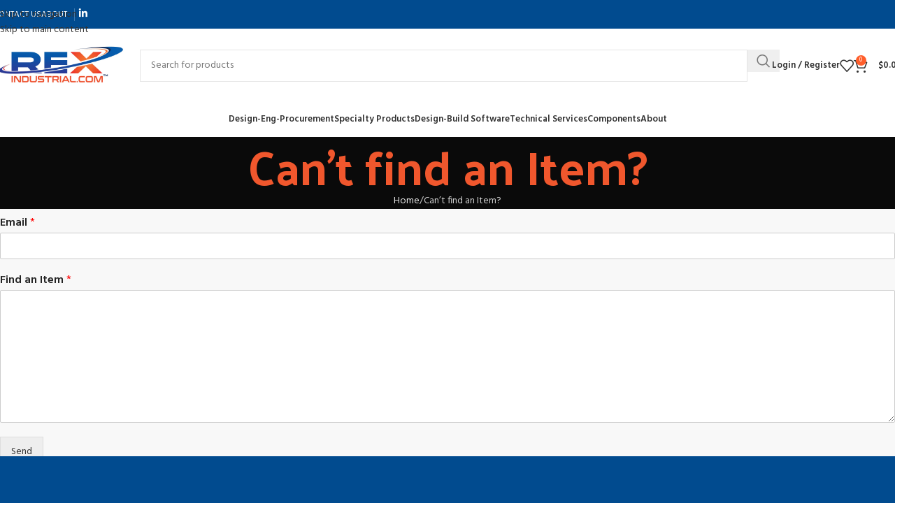

--- FILE ---
content_type: text/css; charset=utf-8
request_url: https://rexindustrial.com/wp-content/cache/min/1/wp-content/plugins/dokan-lite/assets/css/style.css?ver=1768999856
body_size: 22945
content:
.dokan-spinner{position:absolute;width:20px;height:20px;background:url(../../../../../../../../plugins/dokan-lite/assets/images/spinner-2x.gif) center center no-repeat;z-index:99;background-size:20px}.dokan-close{float:right;font-weight:700;line-height:1;color:#000;text-shadow:0 1px 0 #fff;opacity:.2;filter:alpha(opacity=20)}.dokan-close:hover,.dokan-close:focus{color:#000;text-decoration:none;cursor:pointer;opacity:.5;filter:alpha(opacity=50)}button.dokan-close{padding:0;cursor:pointer;background:transparent;border:0;-webkit-appearance:none}.dokan-alert{padding:15px;margin-bottom:20px;border:1px solid transparent;border-radius:4px}.dokan-alert h4{margin-top:0;color:inherit}.dokan-alert .dokan-alert-link{font-weight:700}.dokan-alert>p,.dokan-alert>ul{margin-bottom:0!important}.dokan-alert>p+p{margin-top:5px}.dokan-alert-dismissable,.dokan-alert-dismissible{padding-right:35px}.dokan-alert-dismissable .close,.dokan-alert-dismissible .close{position:relative;top:-2px;right:-21px;color:inherit}.dokan-alert-success{background-color:#DAF8E6;border-color:#c5f4d0;color:#004434}.dokan-alert-success hr{border-top-color:#aff0be}.dokan-alert-success .dokan-alert-link{color:#00110d}.dokan-alert-info{background-color:#E9F9FF;border-color:#c5f9ff;color:#0B76B7}.dokan-alert-info hr{border-top-color:#acf6ff}.dokan-alert-info .dokan-alert-link{color:#085787}.dokan-alert-warning{background-color:#FFFBEB;border-color:#ffeed1;color:#9D5425}.dokan-alert-warning hr{border-top-color:#ffe5b8}.dokan-alert-warning .dokan-alert-link{color:#743e1b}.dokan-alert-danger{background-color:#FEF3F3;border-color:#fcdbe1;color:#BC1C21}.dokan-alert-danger hr{border-top-color:#fac4cd}.dokan-alert-danger .dokan-alert-link{color:#901519}.tooltip{position:absolute;z-index:9999;display:block;visibility:visible;line-height:1.3;opacity:0;filter:alpha(opacity=0)}.tooltip.in{opacity:.9;filter:alpha(opacity=90)}.tooltip.top{margin-top:-3px;padding:5px 0}.tooltip.right{margin-left:3px;padding:0 5px}.tooltip.bottom{margin-top:3px;padding:5px 0}.tooltip.left{margin-left:-3px;padding:0 5px}.tooltip-inner{max-width:200px;padding:10px!important;color:#fff;text-align:center;text-decoration:none;background-color:#000;border-radius:4px;font-weight:normal!important}.tooltip-arrow{position:absolute;width:0;height:0;border-color:transparent;border-style:solid}.tooltip.top .tooltip-arrow{bottom:0;left:50%;margin-left:-5px;border-width:5px 5px 0;border-top-color:#000}.tooltip.top-left .tooltip-arrow{bottom:0;left:5px;border-width:5px 5px 0;border-top-color:#000}.tooltip.top-right .tooltip-arrow{bottom:0;right:5px;border-width:5px 5px 0;border-top-color:#000}.tooltip.right .tooltip-arrow{top:50%;left:0;margin-top:-5px;border-width:5px 5px 5px 0;border-right-color:#000}.tooltip.left .tooltip-arrow{top:50%;right:0;margin-top:-5px;border-width:5px 0 5px 5px;border-left-color:#000}.tooltip.bottom .tooltip-arrow{top:0;left:50%;margin-left:-5px;border-width:0 5px 5px;border-bottom-color:#000}.tooltip.bottom-left .tooltip-arrow{top:0;left:5px;border-width:0 5px 5px;border-bottom-color:#000}.tooltip.bottom-right .tooltip-arrow{top:0;right:5px;border-width:0 5px 5px;border-bottom-color:#000}.dokan-form-container label{display:inline-block;max-width:100%;margin-bottom:5px}.dokan-form-control{background-color:#fff;background-image:none;border:1px solid #EDEDED;padding:4px 6px;border-radius:0;color:#555;display:block;font-size:14px;min-height:26px;line-height:20px;vertical-align:middle;width:100%;margin:0}.dokan-form-control p{margin-bottom:0}textarea.dokan-form-control{height:auto}select.dokan-form-control{height:35px}.dokan-radio-inline+.dokan-radio-inline,.dokan-checkbox-inline+.dokan-checkbox-inline{margin-left:10px;margin-top:0}.dokan-form-group{margin-bottom:15px}.dokan-input-group{position:relative;display:table;border-collapse:separate}.dokan-input-group[class*='col-']{float:none;padding-left:0;padding-right:0}.dokan-input-group .dokan-form-control{position:relative;z-index:2;float:left;width:100%;margin-bottom:0}.dokan-input-group-addon,.dokan-input-group-btn,.dokan-input-group .form-control{display:table-cell}.dokan-input-group-addon:not(:first-child):not(:last-child),.dokan-input-group-btn:not(:first-child):not(:last-child),.dokan-input-group .form-control:not(:first-child):not(:last-child){border-radius:0}.dokan-input-group-addon,.dokan-input-group-btn{width:1%;white-space:nowrap;vertical-align:middle}.dokan-input-group-addon{padding:6px 12px;font-weight:400;line-height:1;color:#555;text-align:center;background-color:#eee;border:1px solid #EDEDED;border-radius:4px}.dokan-input-group-addon input[type='radio'],.dokan-input-group-addon input[type='checkbox']{margin-top:0}.dokan-input-group .dokan-form-control:first-child,.dokan-input-group-addon:first-child,.dokan-input-group-btn:first-child>.btn,.dokan-input-group-btn:first-child>.btn-group>.btn,.dokan-input-group-btn:first-child>.dropdown-toggle,.dokan-input-group-btn:last-child>.btn:not(:last-child):not(.dropdown-toggle),.dokan-input-group-btn:last-child>.btn-group:not(:last-child)>.btn{border-bottom-right-radius:0;border-top-right-radius:0}.dokan-input-group-addon:first-child{border-right:0}.dokan-input-group .dokan-form-control:last-child,.dokan-input-group-addon:last-child,.dokan-input-group-btn:last-child>.btn,.dokan-input-group-btn:last-child>.btn-group>.btn,.dokan-input-group-btn:last-child>.dropdown-toggle,.dokan-input-group-btn:first-child>.btn:not(:first-child),.dokan-input-group-btn:first-child>.btn-group:not(:first-child)>.btn{border-bottom-left-radius:0;border-top-left-radius:0}.dokan-input-group-addon:last-child{border-left:0}.dokan-input-group-btn{position:relative;font-size:0;white-space:nowrap}.dokan-input-group-btn>.btn{position:relative}.dokan-input-group-btn>.btn+.btn{margin-left:-1px}.dokan-input-group-btn>.btn:hover,.dokan-input-group-btn>.btn:focus,.dokan-input-group-btn>.btn:active{z-index:2}.dokan-input-group-btn:first-child>.btn,.dokan-input-group-btn:first-child>.btn-group{margin-right:-1px}.dokan-input-group-btn:last-child>.btn,.dokan-input-group-btn:last-child>.btn-group{margin-left:-1px}.dokan-form-horizontal{text-align:center}.dokan-form-horizontal label{display:inline-block;max-width:100%;margin-bottom:5px}.dokan-form-horizontal .dokan-form-group:before,.dokan-form-horizontal .dokan-form-group:after{display:table;content:' '}.dokan-form-horizontal .dokan-form-group:after{clear:both}.dokan-form-horizontal .dokan-control-label{text-align:right;margin-bottom:0;margin-top:0;padding-right:15px;font-weight:700}@media (max-width:430px){.dokan-form-horizontal .dokan-control-label{text-align:left}}.dokan-row{margin-right:-15px;margin-left:-15px}.dokan-w1{width:8.33333333%;float:left}.dokan-w2{width:16.66666667%;float:left}.dokan-w3{width:25%;float:left}.dokan-w4{width:33.33333333%;float:left}.dokan-w5{width:41.66666667%;float:left}.dokan-w6{width:50%;float:left}.dokan-w7{width:63%;float:left}.dokan-w8{width:58.33333333%;float:left}.dokan-w9{width:75%;float:left}.dokan-w10{width:83.33333333%;float:left}.dokan-w11{width:91.66666667%;float:left}.dokan-w12{width:100%;float:left}.dokan-text-left{text-align:left}.dokan-text-right{text-align:right}@media (max-width:430px){.dokan-w3,.dokan-w4,.dokan-w5,.dokan-w6,.dokan-w7,.dokan-w8,.dokan-w9,.dokan-w10,.dokan-w11{width:100%!important}}.woocommerce .form-row.has-error{background-color:#ffe5e5;padding:10px;border-radius:3px}.woocommerce form.register.dokan-vendor-register{border:none;padding:0}.woocommerce form.register.dokan-vendor-register .name-field{display:flex;justify-content:space-between}.woocommerce form.register.dokan-vendor-register .name-field p{width:48%}.wp-editor-wrap{border:1px solid #EDEDED}.dokan-message,.dokan-info,.dokan-error{padding:15px 15px 15px 50px;margin:5px 0 15px 0;position:relative;background:#fff;border-bottom:1px solid #EDEDED;border-left:1px solid #EDEDED;border-right:1px solid #EDEDED;-moz-border-radius:4px;-webkit-border-radius:4px;border-radius:4px}.dokan-message:before,.dokan-info:before,.dokan-error:before{position:absolute;top:0;left:15px;padding-top:15px;font-family:sans-serif;color:#fff;width:20px;border-bottom-left-radius:4px;border-bottom-right-radius:4px;text-align:center}.dokan-message{border-top:3px solid #8fae1b}.dokan-message:before{background-color:#8fae1b;content:'\2713'}.dokan-info{border-top:3px solid #109ae7}.dokan-info:before{background-color:#109ae7;content:'\2713';content:'i';font-family:Times,Georgia,serif;font-style:italic}.dokan-error{border-top:3px solid #b81c23}.dokan-error:before{background-color:#b81c23;content:'\00d7';font-weight:700}ul.dokan_tabs{border-bottom:1px solid #EDEDED;margin-bottom:20px;line-height:24px;margin-left:0}ul.dokan_tabs>li{margin-bottom:-1px!important}ul.dokan_tabs li{display:inline-block;margin-right:5px!important;border:1px solid #EDEDED;border-bottom:none}ul.dokan_tabs li:first-child{margin-left:10px}ul.dokan_tabs li a{display:block;padding:6px 8px!important}ul.dokan_tabs li a:hover{background-color:#eee}ul.dokan_tabs li.dokan-hide{display:none}ul.dokan_tabs li.active{border-bottom:1px solid #fff!important}.dokan-pagination-container{text-align:center}.dokan-pagination-container .dokan-pagination{display:inline-block;padding-left:0}.dokan-pagination-container .dokan-pagination li{display:inline}.dokan-pagination-container .dokan-pagination li a{padding:3px 10px;border:1px solid #EDEDED;margin-right:3px;text-decoration:none}.dokan-pagination-container .dokan-pagination li.active a{background:#eee}.dokan-pagination-container .dokan-pagination li.disabled a{cursor:not-allowed;color:#ccc}input[type='submit'].dokan-btn,a.dokan-btn,.dokan-btn{display:inline-block;margin-bottom:0;font-weight:400;text-align:center;vertical-align:middle;touch-action:manipulation;cursor:pointer;background-image:none;border:1px solid transparent;white-space:nowrap;background-color:#eee;color:#444;padding:6px 12px;font-size:14px;line-height:1.42857143;border-radius:3px;-webkit-user-select:none;-moz-user-select:none;-ms-user-select:none;-o-user-select:none;user-select:none}input[type='submit'].dokan-btn:hover,a.dokan-btn:hover,.dokan-btn:hover,input[type='submit'].dokan-btn:focus,a.dokan-btn:focus,.dokan-btn:focus,input[type='submit'].dokan-btn.focus,a.dokan-btn.focus,.dokan-btn.focus{color:#fff;border-color:var(--dokan-button-background-color,#7047EB);text-decoration:none;background-color:var(--dokan-button-background-color,#7047EB)}input[type='submit'].dokan-btn:active,a.dokan-btn:active,.dokan-btn:active,input[type='submit'].dokan-btn.active,a.dokan-btn.active,.dokan-btn.active{outline:0;background-image:none;-webkit-box-shadow:inset 0 3px 5px rgba(0,0,0,.125);box-shadow:inset 0 3px 5px rgba(0,0,0,.125)}input[type='submit'].dokan-btn-theme,a.dokan-btn-theme,.dokan-btn-theme{color:#fff;background-color:#7047EB;border-color:#7047EB}input[type='submit'].dokan-btn-theme:hover,a.dokan-btn-theme:hover,.dokan-btn-theme:hover,input[type='submit'].dokan-btn-theme:focus,a.dokan-btn-theme:focus,.dokan-btn-theme:focus,input[type='submit'].dokan-btn-theme:active,a.dokan-btn-theme:active,.dokan-btn-theme:active,input[type='submit'].dokan-btn-theme.active,a.dokan-btn-theme.active,.dokan-btn-theme.active,.open .dropdown-toggleinput[type='submit'].dokan-btn-theme,.open .dropdown-togglea.dokan-btn-theme,.open .dropdown-toggle.dokan-btn-theme{color:#fff;background-color:#5322e7;border-color:#4918dd}input[type='submit'].dokan-btn-theme:active,a.dokan-btn-theme:active,.dokan-btn-theme:active,input[type='submit'].dokan-btn-theme.active,a.dokan-btn-theme.active,.dokan-btn-theme.active,.open .dropdown-toggleinput[type='submit'].dokan-btn-theme,.open .dropdown-togglea.dokan-btn-theme,.open .dropdown-toggle.dokan-btn-theme{background-image:none}input[type='submit'].dokan-btn-theme.disabled,a.dokan-btn-theme.disabled,.dokan-btn-theme.disabled,input[type='submit'].dokan-btn-theme[disabled],a.dokan-btn-theme[disabled],.dokan-btn-theme[disabled],fieldset[disabled] input[type='submit'].dokan-btn-theme,fieldset[disabled] a.dokan-btn-theme,fieldset[disabled] .dokan-btn-theme,input[type='submit'].dokan-btn-theme.disabled:hover,a.dokan-btn-theme.disabled:hover,.dokan-btn-theme.disabled:hover,input[type='submit'].dokan-btn-theme[disabled]:hover,a.dokan-btn-theme[disabled]:hover,.dokan-btn-theme[disabled]:hover,fieldset[disabled] input[type='submit'].dokan-btn-theme:hover,fieldset[disabled] a.dokan-btn-theme:hover,fieldset[disabled] .dokan-btn-theme:hover,input[type='submit'].dokan-btn-theme.disabled:focus,a.dokan-btn-theme.disabled:focus,.dokan-btn-theme.disabled:focus,input[type='submit'].dokan-btn-theme[disabled]:focus,a.dokan-btn-theme[disabled]:focus,.dokan-btn-theme[disabled]:focus,fieldset[disabled] input[type='submit'].dokan-btn-theme:focus,fieldset[disabled] a.dokan-btn-theme:focus,fieldset[disabled] .dokan-btn-theme:focus,input[type='submit'].dokan-btn-theme.disabled:active,a.dokan-btn-theme.disabled:active,.dokan-btn-theme.disabled:active,input[type='submit'].dokan-btn-theme[disabled]:active,a.dokan-btn-theme[disabled]:active,.dokan-btn-theme[disabled]:active,fieldset[disabled] input[type='submit'].dokan-btn-theme:active,fieldset[disabled] a.dokan-btn-theme:active,fieldset[disabled] .dokan-btn-theme:active,input[type='submit'].dokan-btn-theme.disabled.active,a.dokan-btn-theme.disabled.active,.dokan-btn-theme.disabled.active,input[type='submit'].dokan-btn-theme[disabled].active,a.dokan-btn-theme[disabled].active,.dokan-btn-theme[disabled].active,fieldset[disabled] input[type='submit'].dokan-btn-theme.active,fieldset[disabled] a.dokan-btn-theme.active,fieldset[disabled] .dokan-btn-theme.active{background-color:#9475f0;border-color:#9475f0}input[type='submit'].dokan-btn-theme .badge,a.dokan-btn-theme .badge,.dokan-btn-theme .badge{color:#7047EB;background-color:#fff}input[type='submit'].dokan-btn-success,a.dokan-btn-success,.dokan-btn-success{color:#fff!important;background-color:#22AD5C!important;border-color:#1e9851!important}input[type='submit'].dokan-btn-success:hover,a.dokan-btn-success:hover,.dokan-btn-success:hover,input[type='submit'].dokan-btn-success:focus,a.dokan-btn-success:focus,.dokan-btn-success:focus,input[type='submit'].dokan-btn-success:active,a.dokan-btn-success:active,.dokan-btn-success:active,input[type='submit'].dokan-btn-success.active,a.dokan-btn-success.active,.dokan-btn-success.active,.open .dropdown-toggleinput[type='submit'].dokan-btn-success,.open .dropdown-togglea.dokan-btn-success,.open .dropdown-toggle.dokan-btn-success{color:#fff!important;background-color:#1b8b4a!important;border-color:#146535!important}input[type='submit'].dokan-btn-success:active,a.dokan-btn-success:active,.dokan-btn-success:active,input[type='submit'].dokan-btn-success.active,a.dokan-btn-success.active,.dokan-btn-success.active,.open .dropdown-toggleinput[type='submit'].dokan-btn-success,.open .dropdown-togglea.dokan-btn-success,.open .dropdown-toggle.dokan-btn-success{background-image:none!important}input[type='submit'].dokan-btn-success.disabled,a.dokan-btn-success.disabled,.dokan-btn-success.disabled,input[type='submit'].dokan-btn-success[disabled],a.dokan-btn-success[disabled],.dokan-btn-success[disabled],fieldset[disabled] input[type='submit'].dokan-btn-success,fieldset[disabled] a.dokan-btn-success,fieldset[disabled] .dokan-btn-success,input[type='submit'].dokan-btn-success.disabled:hover,a.dokan-btn-success.disabled:hover,.dokan-btn-success.disabled:hover,input[type='submit'].dokan-btn-success[disabled]:hover,a.dokan-btn-success[disabled]:hover,.dokan-btn-success[disabled]:hover,fieldset[disabled] input[type='submit'].dokan-btn-success:hover,fieldset[disabled] a.dokan-btn-success:hover,fieldset[disabled] .dokan-btn-success:hover,input[type='submit'].dokan-btn-success.disabled:focus,a.dokan-btn-success.disabled:focus,.dokan-btn-success.disabled:focus,input[type='submit'].dokan-btn-success[disabled]:focus,a.dokan-btn-success[disabled]:focus,.dokan-btn-success[disabled]:focus,fieldset[disabled] input[type='submit'].dokan-btn-success:focus,fieldset[disabled] a.dokan-btn-success:focus,fieldset[disabled] .dokan-btn-success:focus,input[type='submit'].dokan-btn-success.disabled:active,a.dokan-btn-success.disabled:active,.dokan-btn-success.disabled:active,input[type='submit'].dokan-btn-success[disabled]:active,a.dokan-btn-success[disabled]:active,.dokan-btn-success[disabled]:active,fieldset[disabled] input[type='submit'].dokan-btn-success:active,fieldset[disabled] a.dokan-btn-success:active,fieldset[disabled] .dokan-btn-success:active,input[type='submit'].dokan-btn-success.disabled.active,a.dokan-btn-success.disabled.active,.dokan-btn-success.disabled.active,input[type='submit'].dokan-btn-success[disabled].active,a.dokan-btn-success[disabled].active,.dokan-btn-success[disabled].active,fieldset[disabled] input[type='submit'].dokan-btn-success.active,fieldset[disabled] a.dokan-btn-success.active,fieldset[disabled] .dokan-btn-success.active{background-color:#2cd673!important;border-color:#26c267!important}input[type='submit'].dokan-btn-success .badge,a.dokan-btn-success .badge,.dokan-btn-success .badge{color:#22AD5C!important;background-color:#fff!important}input[type='submit'].dokan-btn-default,a.dokan-btn-default,.dokan-btn-default{color:#333;background-color:#fff;border-color:#ccc}input[type='submit'].dokan-btn-default:hover,a.dokan-btn-default:hover,.dokan-btn-default:hover,input[type='submit'].dokan-btn-default:focus,a.dokan-btn-default:focus,.dokan-btn-default:focus,input[type='submit'].dokan-btn-default:active,a.dokan-btn-default:active,.dokan-btn-default:active,input[type='submit'].dokan-btn-default.active,a.dokan-btn-default.active,.dokan-btn-default.active,.open .dropdown-toggleinput[type='submit'].dokan-btn-default,.open .dropdown-togglea.dokan-btn-default,.open .dropdown-toggle.dokan-btn-default{color:#333;background-color:#ebebeb;border-color:#adadad}input[type='submit'].dokan-btn-default:active,a.dokan-btn-default:active,.dokan-btn-default:active,input[type='submit'].dokan-btn-default.active,a.dokan-btn-default.active,.dokan-btn-default.active,.open .dropdown-toggleinput[type='submit'].dokan-btn-default,.open .dropdown-togglea.dokan-btn-default,.open .dropdown-toggle.dokan-btn-default{background-image:none}input[type='submit'].dokan-btn-default.disabled,a.dokan-btn-default.disabled,.dokan-btn-default.disabled,input[type='submit'].dokan-btn-default[disabled],a.dokan-btn-default[disabled],.dokan-btn-default[disabled],fieldset[disabled] input[type='submit'].dokan-btn-default,fieldset[disabled] a.dokan-btn-default,fieldset[disabled] .dokan-btn-default,input[type='submit'].dokan-btn-default.disabled:hover,a.dokan-btn-default.disabled:hover,.dokan-btn-default.disabled:hover,input[type='submit'].dokan-btn-default[disabled]:hover,a.dokan-btn-default[disabled]:hover,.dokan-btn-default[disabled]:hover,fieldset[disabled] input[type='submit'].dokan-btn-default:hover,fieldset[disabled] a.dokan-btn-default:hover,fieldset[disabled] .dokan-btn-default:hover,input[type='submit'].dokan-btn-default.disabled:focus,a.dokan-btn-default.disabled:focus,.dokan-btn-default.disabled:focus,input[type='submit'].dokan-btn-default[disabled]:focus,a.dokan-btn-default[disabled]:focus,.dokan-btn-default[disabled]:focus,fieldset[disabled] input[type='submit'].dokan-btn-default:focus,fieldset[disabled] a.dokan-btn-default:focus,fieldset[disabled] .dokan-btn-default:focus,input[type='submit'].dokan-btn-default.disabled:active,a.dokan-btn-default.disabled:active,.dokan-btn-default.disabled:active,input[type='submit'].dokan-btn-default[disabled]:active,a.dokan-btn-default[disabled]:active,.dokan-btn-default[disabled]:active,fieldset[disabled] input[type='submit'].dokan-btn-default:active,fieldset[disabled] a.dokan-btn-default:active,fieldset[disabled] .dokan-btn-default:active,input[type='submit'].dokan-btn-default.disabled.active,a.dokan-btn-default.disabled.active,.dokan-btn-default.disabled.active,input[type='submit'].dokan-btn-default[disabled].active,a.dokan-btn-default[disabled].active,.dokan-btn-default[disabled].active,fieldset[disabled] input[type='submit'].dokan-btn-default.active,fieldset[disabled] a.dokan-btn-default.active,fieldset[disabled] .dokan-btn-default.active{background-color:#fff;border-color:#e6e6e6}input[type='submit'].dokan-btn-default .badge,a.dokan-btn-default .badge,.dokan-btn-default .badge{color:#fff;background-color:#fff}input[type='submit'].dokan-btn-danger,a.dokan-btn-danger,.dokan-btn-danger{color:#fff!important;background-color:#F23030!important;border-color:#f01818!important}input[type='submit'].dokan-btn-danger:hover,a.dokan-btn-danger:hover,.dokan-btn-danger:hover,input[type='submit'].dokan-btn-danger:focus,a.dokan-btn-danger:focus,.dokan-btn-danger:focus,input[type='submit'].dokan-btn-danger:active,a.dokan-btn-danger:active,.dokan-btn-danger:active,input[type='submit'].dokan-btn-danger.active,a.dokan-btn-danger.active,.dokan-btn-danger.active,.open .dropdown-toggleinput[type='submit'].dokan-btn-danger,.open .dropdown-togglea.dokan-btn-danger,.open .dropdown-toggle.dokan-btn-danger{color:#fff!important;background-color:#ea0f0f!important;border-color:#bf0c0c!important}input[type='submit'].dokan-btn-danger:active,a.dokan-btn-danger:active,.dokan-btn-danger:active,input[type='submit'].dokan-btn-danger.active,a.dokan-btn-danger.active,.dokan-btn-danger.active,.open .dropdown-toggleinput[type='submit'].dokan-btn-danger,.open .dropdown-togglea.dokan-btn-danger,.open .dropdown-toggle.dokan-btn-danger{background-image:none!important}input[type='submit'].dokan-btn-danger.disabled,a.dokan-btn-danger.disabled,.dokan-btn-danger.disabled,input[type='submit'].dokan-btn-danger[disabled],a.dokan-btn-danger[disabled],.dokan-btn-danger[disabled],fieldset[disabled] input[type='submit'].dokan-btn-danger,fieldset[disabled] a.dokan-btn-danger,fieldset[disabled] .dokan-btn-danger,input[type='submit'].dokan-btn-danger.disabled:hover,a.dokan-btn-danger.disabled:hover,.dokan-btn-danger.disabled:hover,input[type='submit'].dokan-btn-danger[disabled]:hover,a.dokan-btn-danger[disabled]:hover,.dokan-btn-danger[disabled]:hover,fieldset[disabled] input[type='submit'].dokan-btn-danger:hover,fieldset[disabled] a.dokan-btn-danger:hover,fieldset[disabled] .dokan-btn-danger:hover,input[type='submit'].dokan-btn-danger.disabled:focus,a.dokan-btn-danger.disabled:focus,.dokan-btn-danger.disabled:focus,input[type='submit'].dokan-btn-danger[disabled]:focus,a.dokan-btn-danger[disabled]:focus,.dokan-btn-danger[disabled]:focus,fieldset[disabled] input[type='submit'].dokan-btn-danger:focus,fieldset[disabled] a.dokan-btn-danger:focus,fieldset[disabled] .dokan-btn-danger:focus,input[type='submit'].dokan-btn-danger.disabled:active,a.dokan-btn-danger.disabled:active,.dokan-btn-danger.disabled:active,input[type='submit'].dokan-btn-danger[disabled]:active,a.dokan-btn-danger[disabled]:active,.dokan-btn-danger[disabled]:active,fieldset[disabled] input[type='submit'].dokan-btn-danger:active,fieldset[disabled] a.dokan-btn-danger:active,fieldset[disabled] .dokan-btn-danger:active,input[type='submit'].dokan-btn-danger.disabled.active,a.dokan-btn-danger.disabled.active,.dokan-btn-danger.disabled.active,input[type='submit'].dokan-btn-danger[disabled].active,a.dokan-btn-danger[disabled].active,.dokan-btn-danger[disabled].active,fieldset[disabled] input[type='submit'].dokan-btn-danger.active,fieldset[disabled] a.dokan-btn-danger.active,fieldset[disabled] .dokan-btn-danger.active{background-color:#f56060!important;border-color:#f44848!important}input[type='submit'].dokan-btn-danger .badge,a.dokan-btn-danger .badge,.dokan-btn-danger .badge{color:#F23030!important;background-color:#fff!important}input[type='submit'].dokan-btn-info,a.dokan-btn-info,.dokan-btn-info{color:#fff;background-color:#0B76B7;border-color:#0a669f}input[type='submit'].dokan-btn-info:hover,a.dokan-btn-info:hover,.dokan-btn-info:hover,input[type='submit'].dokan-btn-info:focus,a.dokan-btn-info:focus,.dokan-btn-info:focus,input[type='submit'].dokan-btn-info:active,a.dokan-btn-info:active,.dokan-btn-info:active,input[type='submit'].dokan-btn-info.active,a.dokan-btn-info.active,.dokan-btn-info.active,.open .dropdown-toggleinput[type='submit'].dokan-btn-info,.open .dropdown-togglea.dokan-btn-info,.open .dropdown-toggle.dokan-btn-info{color:#fff;background-color:#095d91;border-color:#064165}input[type='submit'].dokan-btn-info:active,a.dokan-btn-info:active,.dokan-btn-info:active,input[type='submit'].dokan-btn-info.active,a.dokan-btn-info.active,.dokan-btn-info.active,.open .dropdown-toggleinput[type='submit'].dokan-btn-info,.open .dropdown-togglea.dokan-btn-info,.open .dropdown-toggle.dokan-btn-info{background-image:none}input[type='submit'].dokan-btn-info.disabled,a.dokan-btn-info.disabled,.dokan-btn-info.disabled,input[type='submit'].dokan-btn-info[disabled],a.dokan-btn-info[disabled],.dokan-btn-info[disabled],fieldset[disabled] input[type='submit'].dokan-btn-info,fieldset[disabled] a.dokan-btn-info,fieldset[disabled] .dokan-btn-info,input[type='submit'].dokan-btn-info.disabled:hover,a.dokan-btn-info.disabled:hover,.dokan-btn-info.disabled:hover,input[type='submit'].dokan-btn-info[disabled]:hover,a.dokan-btn-info[disabled]:hover,.dokan-btn-info[disabled]:hover,fieldset[disabled] input[type='submit'].dokan-btn-info:hover,fieldset[disabled] a.dokan-btn-info:hover,fieldset[disabled] .dokan-btn-info:hover,input[type='submit'].dokan-btn-info.disabled:focus,a.dokan-btn-info.disabled:focus,.dokan-btn-info.disabled:focus,input[type='submit'].dokan-btn-info[disabled]:focus,a.dokan-btn-info[disabled]:focus,.dokan-btn-info[disabled]:focus,fieldset[disabled] input[type='submit'].dokan-btn-info:focus,fieldset[disabled] a.dokan-btn-info:focus,fieldset[disabled] .dokan-btn-info:focus,input[type='submit'].dokan-btn-info.disabled:active,a.dokan-btn-info.disabled:active,.dokan-btn-info.disabled:active,input[type='submit'].dokan-btn-info[disabled]:active,a.dokan-btn-info[disabled]:active,.dokan-btn-info[disabled]:active,fieldset[disabled] input[type='submit'].dokan-btn-info:active,fieldset[disabled] a.dokan-btn-info:active,fieldset[disabled] .dokan-btn-info:active,input[type='submit'].dokan-btn-info.disabled.active,a.dokan-btn-info.disabled.active,.dokan-btn-info.disabled.active,input[type='submit'].dokan-btn-info[disabled].active,a.dokan-btn-info[disabled].active,.dokan-btn-info[disabled].active,fieldset[disabled] input[type='submit'].dokan-btn-info.active,fieldset[disabled] a.dokan-btn-info.active,fieldset[disabled] .dokan-btn-info.active{background-color:#0e95e7;border-color:#0c86cf}input[type='submit'].dokan-btn-info .badge,a.dokan-btn-info .badge,.dokan-btn-info .badge{color:#0B76B7;background-color:#fff}input[type='submit'].dokan-btn-lg,a.dokan-btn-lg,.dokan-btn-lg{padding:10px 16px;font-size:18px;line-height:1.33;border-radius:6px}input[type='submit'].dokan-btn-sm,a.dokan-btn-sm,.dokan-btn-sm{padding:6px 12px;font-size:14px;line-height:1.428;border-radius:3px}.dokan-btn-round[class]{border-radius:50%;width:35px;height:34px;font-size:25px;line-height:34px}.dokan-table{width:100%;max-width:100%;margin-bottom:20px}.dokan-table>thead>tr>th,.dokan-table>tbody>tr>th,.dokan-table>tfoot>tr>th,.dokan-table>thead>tr>td,.dokan-table>tbody>tr>td,.dokan-table>tfoot>tr>td{padding:8px;line-height:1.42;vertical-align:top;border-top:1px solid #EDEDED}.dokan-table>thead>tr>th{vertical-align:bottom;border-bottom:2px solid #EDEDED}.dokan-table>caption+thead>tr:first-child>th,.dokan-table>colgroup+thead>tr:first-child>th,.dokan-table>thead:first-child>tr:first-child>th,.dokan-table>caption+thead>tr:first-child>td,.dokan-table>colgroup+thead>tr:first-child>td,.dokan-table>thead:first-child>tr:first-child>td{border-top:0}.dokan-table>tbody+tbody{border-top:2px solid #EDEDED}.dokan-table-striped>tbody>tr:nth-of-type(odd){background-color:#f9f9f9}.table>thead>tr>.active,.table>tbody>tr>.active,.table>tfoot>tr>.active,.table>thead>.active>td,.table>tbody>.active>td,.table>tfoot>.active>td,.table>thead>.active>th,.table>tbody>.active>th,.table>tfoot>.active>th{background-color:#f5f5f5}.table-hover>tbody>tr>.active:hover,.table-hover>tbody>.active:hover>td,.table-hover>tbody>.active:hover>th{background-color:#e8e8e8}.dokan-table>thead>tr>td.active,.dokan-table>tbody>tr>td.active,.dokan-table>tfoot>tr>td.active,.dokan-table>thead>tr>th.active,.dokan-table>tbody>tr>th.active,.dokan-table>tfoot>tr>th.active,.dokan-table>thead>tr.active>td,.dokan-table>tbody>tr.active>td,.dokan-table>tfoot>tr.active>td,.dokan-table>thead>tr.active>th,.dokan-table>tbody>tr.active>th,.dokan-table>tfoot>tr.active>th{background-color:#f5f5f5!important}.dokan-table-hover>tbody>tr>td.active:hover,.dokan-table-hover>tbody>tr>th.active:hover,.dokan-table-hover>tbody>tr.active:hover>td,.dokan-table-hover>tbody>tr:hover>.active,.dokan-table-hover>tbody>tr.active:hover>th{background-color:#e8e8e8}.table>thead>tr>.success,.table>tbody>tr>.success,.table>tfoot>tr>.success,.table>thead>.success>td,.table>tbody>.success>td,.table>tfoot>.success>td,.table>thead>.success>th,.table>tbody>.success>th,.table>tfoot>.success>th{background-color:#dff0d8}.table-hover>tbody>tr>.success:hover,.table-hover>tbody>.success:hover>td,.table-hover>tbody>.success:hover>th{background-color:#d0e9c6}.dokan-table>thead>tr>td.success,.dokan-table>tbody>tr>td.success,.dokan-table>tfoot>tr>td.success,.dokan-table>thead>tr>th.success,.dokan-table>tbody>tr>th.success,.dokan-table>tfoot>tr>th.success,.dokan-table>thead>tr.success>td,.dokan-table>tbody>tr.success>td,.dokan-table>tfoot>tr.success>td,.dokan-table>thead>tr.success>th,.dokan-table>tbody>tr.success>th,.dokan-table>tfoot>tr.success>th{background-color:#dff0d8!important}.dokan-table-hover>tbody>tr>td.success:hover,.dokan-table-hover>tbody>tr>th.success:hover,.dokan-table-hover>tbody>tr.success:hover>td,.dokan-table-hover>tbody>tr:hover>.success,.dokan-table-hover>tbody>tr.success:hover>th{background-color:#d0e9c6}.table>thead>tr>.info,.table>tbody>tr>.info,.table>tfoot>tr>.info,.table>thead>.info>td,.table>tbody>.info>td,.table>tfoot>.info>td,.table>thead>.info>th,.table>tbody>.info>th,.table>tfoot>.info>th{background-color:#d9edf7}.table-hover>tbody>tr>.info:hover,.table-hover>tbody>.info:hover>td,.table-hover>tbody>.info:hover>th{background-color:#c4e3f3}.dokan-table>thead>tr>td.info,.dokan-table>tbody>tr>td.info,.dokan-table>tfoot>tr>td.info,.dokan-table>thead>tr>th.info,.dokan-table>tbody>tr>th.info,.dokan-table>tfoot>tr>th.info,.dokan-table>thead>tr.info>td,.dokan-table>tbody>tr.info>td,.dokan-table>tfoot>tr.info>td,.dokan-table>thead>tr.info>th,.dokan-table>tbody>tr.info>th,.dokan-table>tfoot>tr.info>th{background-color:#d9edf7!important}.dokan-table-hover>tbody>tr>td.info:hover,.dokan-table-hover>tbody>tr>th.info:hover,.dokan-table-hover>tbody>tr.info:hover>td,.dokan-table-hover>tbody>tr:hover>.info,.dokan-table-hover>tbody>tr.info:hover>th{background-color:#c4e3f3}.table>thead>tr>.warning,.table>tbody>tr>.warning,.table>tfoot>tr>.warning,.table>thead>.warning>td,.table>tbody>.warning>td,.table>tfoot>.warning>td,.table>thead>.warning>th,.table>tbody>.warning>th,.table>tfoot>.warning>th{background-color:#fcf8e3}.table-hover>tbody>tr>.warning:hover,.table-hover>tbody>.warning:hover>td,.table-hover>tbody>.warning:hover>th{background-color:#faf2cc}.dokan-table>thead>tr>td.warning,.dokan-table>tbody>tr>td.warning,.dokan-table>tfoot>tr>td.warning,.dokan-table>thead>tr>th.warning,.dokan-table>tbody>tr>th.warning,.dokan-table>tfoot>tr>th.warning,.dokan-table>thead>tr.warning>td,.dokan-table>tbody>tr.warning>td,.dokan-table>tfoot>tr.warning>td,.dokan-table>thead>tr.warning>th,.dokan-table>tbody>tr.warning>th,.dokan-table>tfoot>tr.warning>th{background-color:#fcf8e3!important}.dokan-table-hover>tbody>tr>td.warning:hover,.dokan-table-hover>tbody>tr>th.warning:hover,.dokan-table-hover>tbody>tr.warning:hover>td,.dokan-table-hover>tbody>tr:hover>.warning,.dokan-table-hover>tbody>tr.warning:hover>th{background-color:#faf2cc}.table>thead>tr>.danger,.table>tbody>tr>.danger,.table>tfoot>tr>.danger,.table>thead>.danger>td,.table>tbody>.danger>td,.table>tfoot>.danger>td,.table>thead>.danger>th,.table>tbody>.danger>th,.table>tfoot>.danger>th{background-color:#f2dede}.table-hover>tbody>tr>.danger:hover,.table-hover>tbody>.danger:hover>td,.table-hover>tbody>.danger:hover>th{background-color:#ebcccc}.dokan-table>thead>tr>td.danger,.dokan-table>tbody>tr>td.danger,.dokan-table>tfoot>tr>td.danger,.dokan-table>thead>tr>th.danger,.dokan-table>tbody>tr>th.danger,.dokan-table>tfoot>tr>th.danger,.dokan-table>thead>tr.danger>td,.dokan-table>tbody>tr.danger>td,.dokan-table>tfoot>tr.danger>td,.dokan-table>thead>tr.danger>th,.dokan-table>tbody>tr.danger>th,.dokan-table>tfoot>tr.danger>th{background-color:#f2dede!important}.dokan-table-hover>tbody>tr>td.danger:hover,.dokan-table-hover>tbody>tr>th.danger:hover,.dokan-table-hover>tbody>tr.danger:hover>td,.dokan-table-hover>tbody>tr:hover>.danger,.dokan-table-hover>tbody>tr.danger:hover>th{background-color:#ebcccc}.chart-tooltip{position:absolute;display:none;line-height:1;background:#333;color:#fff;padding:3px 5px;font-size:11px;border-radius:3px}.dokan-tooltips-help{margin-left:7px}.dokan-tooltips-help i{color:#ccc}.tooltip-inner{font-size:12px}.media-modal .screen-reader-text{overflow:hidden;padding:0;position:absolute;width:1px}.chosen-container-multi .chosen-choices li.search-field input[type='text']{height:28px}.mfp-zoom-out .mfp-with-anim{-ms-filter:'progid:DXImageTransform.Microsoft.Alpha(Opacity=0)';filter:alpha(opacity=0);opacity:0;-moz-transition:all 0.3s ease-in-out;-o-transition:all 0.3s ease-in-out;-webkit-transition:all 0.3s ease-in-out;transition:all 0.3s ease-in-out;-moz-transform:scale(1.3);-ms-transform:scale(1.3);-o-transform:scale(1.3);-webkit-transform:scale(1.3);transform:scale(1.3)}.mfp-zoom-out.mfp-bg{-ms-filter:'progid:DXImageTransform.Microsoft.Alpha(Opacity=0)';filter:alpha(opacity=0);opacity:0;-moz-transition:all 0.3s ease-out;-o-transition:all 0.3s ease-out;-webkit-transition:all 0.3s ease-out;transition:all 0.3s ease-out}.mfp-zoom-out.mfp-ready .mfp-with-anim{-ms-filter:'progid:DXImageTransform.Microsoft.Alpha(Opacity=100)';filter:alpha(opacity=100);opacity:1;-moz-transform:scale(1);-ms-transform:scale(1);-o-transform:scale(1);-webkit-transform:scale(1);transform:scale(1)}.mfp-zoom-out.mfp-ready.mfp-bg{-ms-filter:'progid:DXImageTransform.Microsoft.Alpha(Opacity=80)';filter:alpha(opacity=80);opacity:.8}.mfp-zoom-out.mfp-removing .mfp-with-anim{-moz-transform:scale(1.3);-ms-transform:scale(1.3);-o-transform:scale(1.3);-webkit-transform:scale(1.3);transform:scale(1.3);-ms-filter:'progid:DXImageTransform.Microsoft.Alpha(Opacity=0)';filter:alpha(opacity=0);opacity:0}.mfp-zoom-out.mfp-removing.mfp-bg{-ms-filter:'progid:DXImageTransform.Microsoft.Alpha(Opacity=0)';filter:alpha(opacity=0);opacity:0}.dokan-blur-effect{background-color:#eee;-ms-filter:'progid:DXImageTransform.Microsoft.Alpha(Opacity=40)';filter:alpha(opacity=40);opacity:.4}.dokan-right-margin-30{margin-right:30px}.dokan_tock_check{width:auto}table.my_account_orders tbody tr td.order-actions a.button{margin-right:10px}.dokan-dashboard-content ul.dokan_tabs{border-bottom:1px solid #EDEDED;margin-bottom:20px;line-height:24px}.dokan-dashboard-content ul.dokan_tabs>li{margin-bottom:-1px!important}.dokan-dashboard-content ul.dokan_tabs li{display:inline-block;margin-right:5px!important;border:1px solid #EDEDED;border-bottom:none}.dokan-dashboard-content ul.dokan_tabs li:first-child{margin-left:10px}.dokan-dashboard-content ul.dokan_tabs li a{color:#6d6d6d;display:block;padding:6px 8px!important}.dokan-dashboard-content ul.dokan_tabs li a:hover{color:#000;background-color:#eee}.dokan-dashboard-content ul.dokan_tabs li.dokan-hide{display:none}.dokan-dashboard-content ul.dokan_tabs li.active{border-bottom:1px solid #fff!important}.dokan-dashboard-content ul.dokan_tabs li.active a{color:#000}.wc_error_tip{max-width:20em;line-height:1.8em;position:absolute;white-space:normal;background:#d82223;margin:2em 1px 0 -1em;z-index:9999999;color:#fff;font-size:12px;padding:8px}.wc_error_tip:after{content:'';display:block;border:8px solid #d82223;border-right-color:transparent;border-left-color:transparent;border-top-color:transparent;position:absolute;top:-3px;left:50%;margin:-1em 0 0 -3px}.dokan-label{display:inline;padding:.2em .6em .3em;font-size:75%;font-weight:700;line-height:1;color:#fff;text-align:center;white-space:nowrap;vertical-align:baseline;border-radius:.25em}a.dokan-label:hover,a.dokan-label:focus{color:#fff;text-decoration:none;cursor:pointer}.dokan-label:empty{display:none}.btn .dokan-label{position:relative;top:-1px}.dokan-label-default{color:#fff;background-color:#777}.dokan-label-default[href]:hover,.dokan-label-default[href]:focus{background-color:#5e5e5e}.dokan-label-default[href]:hover,.dokan-label-default[href]:focus{background-color:#5e5e5e}.dokan-label-primary{color:#fff;background-color:#428bca}.dokan-label-primary[href]:hover,.dokan-label-primary[href]:focus{background-color:#3071a9}.dokan-label-primary[href]:hover,.dokan-label-primary[href]:focus{background-color:#3071a9}.dokan-label-success{color:#fff;background-color:#22AD5C}.dokan-label-success[href]:hover,.dokan-label-success[href]:focus{background-color:#1a8245}.dokan-label-success[href]:hover,.dokan-label-success[href]:focus{background-color:#1a8245}.dokan-label-info{color:#fff;background-color:#0B76B7}.dokan-label-info[href]:hover,.dokan-label-info[href]:focus{background-color:#085787}.dokan-label-info[href]:hover,.dokan-label-info[href]:focus{background-color:#085787}.dokan-label-warning{color:#fff;background-color:#FBBF24}.dokan-label-warning[href]:hover,.dokan-label-warning[href]:focus{background-color:#e8a804}.dokan-label-warning[href]:hover,.dokan-label-warning[href]:focus{background-color:#e8a804}.dokan-label-danger{color:#fff;background-color:#F23030}.dokan-label-danger[href]:hover,.dokan-label-danger[href]:focus{background-color:#e10e0e}.dokan-label-danger[href]:hover,.dokan-label-danger[href]:focus{background-color:#e10e0e}.dokan-success{color:#fff;background-color:#22AD5C}.dokan-success[href]:hover,.dokan-success[href]:focus{background-color:#1a8245}.dokan-success[href]:hover,.dokan-success[href]:focus{background-color:#1a8245}.dokan-info{color:#fff;background-color:#0B76B7}.dokan-info[href]:hover,.dokan-info[href]:focus{background-color:#085787}.dokan-info[href]:hover,.dokan-info[href]:focus{background-color:#085787}.dokan-warning{color:#fff;background-color:#FBBF24}.dokan-warning[href]:hover,.dokan-warning[href]:focus{background-color:#e8a804}.dokan-warning[href]:hover,.dokan-warning[href]:focus{background-color:#e8a804}.dokan-danger{color:#fff;background-color:#F23030}.dokan-danger[href]:hover,.dokan-danger[href]:focus{background-color:#e10e0e}.dokan-danger[href]:hover,.dokan-danger[href]:focus{background-color:#e10e0e}.dokan-panel{margin-bottom:20px;background-color:#fff;border:1px solid transparent;border-radius:4px;-webkit-box-shadow:0 1px 1px rgba(0,0,0,.05);box-shadow:0 1px 1px rgba(0,0,0,.05)}.dokan-panel-body{padding:15px}.dokan-panel-heading{padding:10px 15px;border-bottom:1px solid transparent;border-top-right-radius:3px;border-top-left-radius:3px}.dokan-panel-heading>.dropdown .dropdown-toggle{color:inherit}.dokan-panel-title{margin-top:0;margin-bottom:0;color:inherit}.dokan-panel-title>a{color:inherit}.dokan-panel-footer{padding:10px 15px;background-color:#f5f5f5;border-top:1px solid #ddd;border-bottom-right-radius:3px;border-bottom-left-radius:3px}.dokan-panel-default{border-color:#ddd}.dokan-panel-default>.dokan-panel-heading{color:#333;background-color:#f5f5f5;border-color:#ddd}.dokan-panel-default>.dokan-panel-heading+.dokan-panel-collapse>.dokan-panel-body{border-top-color:#ddd}.dokan-panel-default>.dokan-panel-heading .dokan-badge{color:#f5f5f5;background-color:#333}.dokan-panel-default>.dokan-panel-footer+.dokan-panel-collapse>.dokan-panel-body{border-bottom-color:#ddd}.dokan-clearfix:before,.dokan-clearfix:after{display:table;content:' '}.dokan-clearfix:after{clear:both}.dokan-right{float:right!important}.dokan-left{float:left!important}.dokan-hide{display:none}.content-half-part{width:50%;float:left}.content-half-part:first-child{padding-right:10px}.content-half-part:last-child{padding-left:10px}p.help-block{color:#aaa;padding-top:8px;line-height:1.42}ul.subsubsub{font-size:12px;color:#EDEDED;margin:0 0 10px 0;padding:0}ul.subsubsub li{padding:0 5px;line-height:13px;border-right:1px solid #EDEDED}ul.subsubsub li a{color:#6d6d6d;transition:0.2s linear}ul.subsubsub li a:hover{color:#000}ul.subsubsub li:last-child{border-right:none}ul.subsubsub li.active a{color:#000}.pagination-wrap ul.pagination{display:inline-block;padding-left:0;margin:20px 0;border-radius:4px}.pagination-wrap ul.pagination>li{display:inline}.pagination-wrap ul.pagination>li>span{position:relative;float:left;padding:6px 12px;margin-left:-1px;line-height:1.42857143;text-decoration:none;background-color:#fff;border:1px solid #ddd}.pagination-wrap ul.pagination>li>span.current{background-color:#eee;color:#999}.pagination-wrap ul.pagination>li>a{position:relative;float:left;padding:6px 12px;margin-left:-1px;line-height:1.42857143;text-decoration:none;background-color:#fff;border:1px solid #ddd}.pagination-wrap ul.pagination>li>a:hover{background-color:#eee;color:#999}.dokan-form-inline .dokan-form-group{float:left;margin-right:5px}table.dokan-table .toggle-row{position:absolute;right:8px;top:0;display:none;padding:0;width:40px;height:40px;border:none;outline:0;background:0 0;color:#444}table.dokan-table .toggle-row::before{content:'\f0d7';font-family:"Font Awesome\ 5 Free";font-weight:900;font:normal normal normal 14px/1 FontAwesome;display:inline-block;font-size:inherit;text-rendering:auto}table.dokan-table td a{color:#6d6d6d}table.dokan-table td a:hover{color:#000}table.dokan-table .is-expanded .toggle-row::before{content:'\f0d8'}@media (max-width:430px){table.dokan-table thead{display:none}table.dokan-table thead.dokan-show-thead{display:contents}table.dokan-table td.column-thumb,table.dokan-table td.column-primary~td:not(.check-column){display:none}table.dokan-table .is-expanded td:not(.hidden){display:block!important;overflow:hidden}table.dokan-table td.column-primary{padding-right:50px}table.dokan-table td.column-primary strong{display:block;margin-bottom:.5em}table.dokan-table td:not(.check-column){position:relative;width:auto!important;clear:both}table.dokan-table .is-expanded td.column-thumb,table.dokan-table td.column-primary~:not(.check-column){display:block;text-align:right;padding:3px 8px 3px 35%}table.dokan-table td:not(.column-primary)::before{content:attr(data-title);position:absolute;left:10px;width:32%;white-space:nowrap;text-align:left;display:block}table.dokan-table .toggle-row{display:block}table.dokan-table .row-actions{display:grid;grid-template-columns:auto auto auto}}span.dokan-loading{background:url(../../../../../../../../plugins/dokan-lite/assets/images/wpspin_light.gif) no-repeat;float:right;height:16px;margin:5px 5px 0;width:16px}span.error{color:#b00;display:inline-block}.dokan-seller-search{box-sizing:border-box!important;border:2px solid #ccc!important;border-radius:4px!important;background-color:white!important;background-image:url(../../../../../../../../plugins/dokan-lite/assets/images/searchicon.png)!important;background-position:8px 8px!important;background-repeat:no-repeat!important;padding:5px 0 5px 36px!important;-webkit-transition:width 0.4s ease-in-out!important;transition:width 0.4s ease-in-out!important;background-size:16px!important}.dokan-overlay{width:100%;height:100%;position:fixed;top:0;right:0;bottom:0;left:0;z-index:999}.dokan-ajax-loader{height:1em;width:1em;position:absolute;top:50%;left:50%;margin-left:-.5em;margin-top:-.5em;display:block;content:'';-webkit-animation:spin 1s ease-in-out infinite;-moz-animation:spin 1s ease-in-out infinite;animation:spin 1s ease-in-out infinite;background:url([data-uri]) center center;background-size:cover;line-height:1;text-align:center;font-size:2em;color:rgba(0,0,0,.75)}.dokan-category-menu{padding:0;border:1px solid #ece7e7}.dokan-category-menu h3.widget-title{margin:0;padding:10px 10px 10px 15px;background:#eee;border:1px solid #eee;color:#444}.dokan-category-menu ul li{border-bottom:none}.dokan-category-menu .cat-drop-stack ul .children{display:none}.dokan-category-menu .cat-drop-stack ul li:last-child a{border-bottom:none!important}.dokan-category-menu .cat-drop-stack ul li:last-child.has-children a{border-bottom:1px solid #eee!important}.dokan-category-menu .cat-drop-stack>ul{padding:0;margin:0}.dokan-category-menu .cat-drop-stack>ul li{padding:0}.dokan-category-menu .cat-drop-stack>ul li.parent-cat-wrap{background:#fff}.dokan-category-menu .cat-drop-stack>ul li.parent-cat-wrap a{border-bottom:1px solid #eee;margin:0 15px;text-decoration:none}.dokan-category-menu .cat-drop-stack>ul li.parent-cat-wrap ul.level-0{background:#fafafa}.dokan-category-menu .cat-drop-stack>ul li.parent-cat-wrap ul.level-0 li.has-children{border-bottom:none}.dokan-category-menu .cat-drop-stack>ul li a{padding:9px 0;display:block;color:#3c3c3c;position:relative;font-size:13px;text-decoration:none}.dokan-category-menu .cat-drop-stack>ul li a .caret-icon{position:absolute;right:-2px;display:inline-block;width:20px;vertical-align:middle;text-align:center}.dokan-announcement-wrapper .dokan-no-announcement .annoument-no-wrapper{height:100%;margin:70px auto;text-align:center}.dokan-announcement-wrapper .dokan-no-announcement .annoument-no-wrapper .dokan-announcement-icon{font-size:165px;color:#e3e3e3;-moz-animation:ring 8s 1s ease-in-out infinite!important;-moz-transform-origin:50% 4px;-webkit-animation:ring 8s 1s ease-in-out infinite!important;-webkit-transform-origin:50% 4px;animation:ring 8s 1s ease-in-out infinite!important;transform-origin:50% 4px}.dokan-announcement-wrapper .dokan-no-announcement .annoument-no-wrapper p{margin-top:10px;color:#a6a6a6;font-size:30px}.dokan-announcement-wrapper .dokan-announcement-wrapper-item{padding:22px;background:#f3f3f3;border:1px solid #eee;margin-bottom:25px;position:relative;width:98%}.dokan-announcement-wrapper .dokan-announcement-wrapper-item .dokan-announcement-heading{margin-bottom:5px}.dokan-announcement-wrapper .dokan-announcement-wrapper-item .dokan-announcement-heading h3{margin:5px 0;padding:0 0 8px;font-weight:700;font-size:20px;color:#494949}.dokan-announcement-wrapper .dokan-announcement-wrapper-item .dokan-annnouncement-date{width:95px;height:95px;color:#fff;margin-right:25px;vertical-align:middle;background-color:#818181;text-align:center;border-radius:300px;-webkit-border-radius:300px;-moz-border-radius:300px}.dokan-announcement-wrapper .dokan-announcement-wrapper-item .dokan-annnouncement-date .announcement-day{font-size:20px;font-weight:700;margin-top:4px}.dokan-announcement-wrapper .dokan-announcement-wrapper-item .dokan-annnouncement-date .announcement-year{font-weight:700}.dokan-announcement-wrapper .dokan-announcement-wrapper-item .dokan-announcement-content-wrap{width:80%;height:100%}.dokan-announcement-wrapper .dokan-announcement-wrapper-item .dokan-announcement-content-wrap .dokan-announcement-content{color:#656565;font-size:13px}.dokan-announcement-wrapper .dokan-announcement-wrapper-item .announcement-action{position:absolute;top:-12px;right:-8px;font-size:12px;width:25px;height:25px;text-align:center;background-color:#818181;border-radius:20px;line-height:23px}.dokan-announcement-wrapper .dokan-announcement-wrapper-item .announcement-action a{color:#fff;font-size:20px}@media (max-width:992px){.dokan-announcement-wrapper-item{padding:15px;text-align:center}.dokan-announcement-wrapper-item .dokan-annnouncement-date{float:none!important;margin:0 auto 15px!important}.dokan-announcement-wrapper-item .dokan-annnouncement-date .announcement-day{margin-top:0px!important;padding-top:16px}.dokan-announcement-wrapper-item .dokan-announcement-content-wrap{float:none!important;width:100%!important}}article.dokan-notice-single-notice-area span.dokan-single-announcement-date{display:block;margin-bottom:10px}.dokan-announcement-uread{border:1px solid var(--dokan-button-background-color,#7047EB)!important}.dokan-announcement-uread .dokan-annnouncement-date{background-color:var(--dokan-button-background-color,#7047EB)!important}.dokan-announcement-bg-uread{background-color:var(--dokan-button-background-color,#7047EB)}.dokan-dashboard .dokan-dash-sidebar{width:17%;_float:left;flex:1 auto;background-color:var(--dokan-sidebar-background-color,#322067)}.dokan-dashboard .dokan-dash-sidebar ul.dokan-dashboard-menu{background:var(--dokan-sidebar-background-color,#322067);list-style:none;margin:0 0 20px 0;padding:0}.dokan-dashboard .dokan-dash-sidebar ul.dokan-dashboard-menu li{margin:0;position:relative;cursor:pointer}.dokan-dashboard .dokan-dash-sidebar ul.dokan-dashboard-menu li a{padding:10px 0 10px 18px;display:block;color:#fff;font-size:14px;font-weight:400;text-decoration:none}.dokan-dashboard .dokan-dash-sidebar ul.dokan-dashboard-menu li a i{font-size:17px;padding-right:15px}.dokan-dashboard .dokan-dash-sidebar ul.dokan-dashboard-menu li a i.menu-dropdown::before{padding-left:15px}.dokan-dashboard .dokan-dash-sidebar ul.dokan-dashboard-menu li a svg{margin-right:15px}.dokan-dashboard .dokan-dash-sidebar ul.dokan-dashboard-menu li:hover{background:#7047EB;color:#fff}.dokan-dashboard .dokan-dash-sidebar ul.dokan-dashboard-menu li:hover ul.navigation-submenu{position:relative;top:auto;left:auto;right:auto;bottom:auto}.dokan-dashboard .dokan-dash-sidebar ul.dokan-dashboard-menu li:hover:not(.active).has-submenu:after{right:0;top:1.3rem;border:transparent solid;content:' ';height:0;width:0;position:absolute;pointer-events:none;border-color:transparent var(--dokan-sidebar-background-color,#322067) transparent transparent;border-left-color:var(--dokan-sidebar-background-color,#322067);border-width:16px 16px 16px 0;margin-top:-16px;z-index:990}.dokan-dashboard .dokan-dash-sidebar ul.dokan-dashboard-menu li:hover:not(.active) ul.navigation-submenu{position:absolute;bottom:0;left:100%;min-width:165px;display:block;background:var(--dokan-sidebar-background-color,#322067);border-bottom:none;padding:1.5px}.dokan-dashboard .dokan-dash-sidebar ul.dokan-dashboard-menu li:hover:not(.active) ul.navigation-submenu li{display:block;padding-left:.5em}.dokan-dashboard .dokan-dash-sidebar ul.dokan-dashboard-menu li:hover a i.menu-dropdown{display:none}.dokan-dashboard .dokan-dash-sidebar ul.dokan-dashboard-menu li.dokan-common-links:hover{background:none!important}.dokan-dashboard .dokan-dash-sidebar ul.dokan-dashboard-menu li.dokan-common-links a{display:inline-block!important;width:33.333333%;padding:6% 13%;float:left}.dokan-dashboard .dokan-dash-sidebar ul.dokan-dashboard-menu li.dokan-common-links a:hover{background:#7047EB;color:#fff}.dokan-dashboard .dokan-dash-sidebar ul.dokan-dashboard-menu li.dokan-common-links a:last-child{border-right:none}.dokan-dashboard .dokan-dash-sidebar ul.dokan-dashboard-menu li ul.navigation-submenu{list-style:none;position:absolute;top:-1000em;left:160px;overflow:visible;word-wrap:break-word;z-index:9999;box-shadow:0 3px 5px rgb(0 0 0%);margin-left:0;background:var(--dokan-sidebar-background-color,#322067);padding:3px 0}.dokan-dashboard .dokan-dash-sidebar ul.dokan-dashboard-menu li ul.navigation-submenu li{padding-left:1.3em;line-height:1;background:var(--dokan-sidebar-background-color,#322067)}.dokan-dashboard .dokan-dash-sidebar ul.dokan-dashboard-menu li ul.navigation-submenu li a{font-size:13px}.dokan-dashboard .dokan-dash-sidebar ul.dokan-dashboard-menu li ul.navigation-submenu li:hover:before,.dokan-dashboard .dokan-dash-sidebar ul.dokan-dashboard-menu li ul.navigation-submenu li.current:before{left:.75%;top:4%;border:transparent solid;content:' ';height:90%;position:absolute;pointer-events:none;border-color:#fff}.dokan-dashboard .dokan-dash-sidebar ul.dokan-dashboard-menu li ul.navigation-submenu li:hover a,.dokan-dashboard .dokan-dash-sidebar ul.dokan-dashboard-menu li ul.navigation-submenu li.current a{font-weight:800!important;color:#fff}.dokan-dashboard .dokan-dash-sidebar ul.dokan-dashboard-menu li.active{position:relative;background:#7047EB}.dokan-dashboard .dokan-dash-sidebar ul.dokan-dashboard-menu li.active:after{left:93%;top:1.3rem;border:transparent solid;content:' ';height:0;width:0;position:absolute;pointer-events:none;border-color:transparent #fff transparent transparent;border-left-color:#fff;border-width:16px 16px 16px 0;margin-top:-16px}.dokan-dashboard .dokan-dash-sidebar ul.dokan-dashboard-menu li.active ul.navigation-submenu{position:relative;z-index:3;top:auto;left:auto;right:auto;bottom:auto;border:0 none;border-bottom:.5px solid #7047EB;margin-top:0;box-shadow:none}.dokan-dashboard .dokan-dash-sidebar ul.dokan-dashboard-menu li.active ul.navigation-submenu li:not(.current) a{font-weight:400}.dokan-dashboard .dokan-dash-sidebar ul.dokan-dashboard-menu li.active ul.navigation-submenu li a:focus{outline:none}.dokan-dashboard .dokan-dash-sidebar ul.dokan-dashboard-menu li.active a{padding-right:16px;font-weight:800}.dokan-dashboard .dokan-dash-sidebar ul.dokan-dashboard-menu li.active a i.menu-dropdown{display:none}.dokan-dashboard .dokan-dash-sidebar ul.dokan-dashboard-menu li ul.sub-menu{background:#fff;margin:0;list-style:none;padding:0;position:absolute;right:-100%;top:-4px;z-index:99;width:165px;display:none;border-top:1px solid #ececec;border-right:1px solid #ececec;border-bottom:1px solid #ececec}.dokan-dashboard .dokan-dash-sidebar ul.dokan-dashboard-menu li ul.sub-menu a{padding:2px 0 2px 10px;font-size:13px;color:#333;font-weight:400}.dokan-dashboard .dokan-dash-sidebar ul.dokan-dashboard-menu li ul.sub-menu a:hover{background:#9475f0;color:#fff}.dokan-dashboard .dokan-dash-sidebar ul.dokan-dashboard-menu li ul.sub-menu li{border-bottom:1px solid #ccc}.dokan-dashboard .dokan-dash-sidebar ul.dokan-dashboard-menu li ul.sub-menu li:last-child{border-bottom:none}.dokan-dashboard .dokan-dash-sidebar ul.dokan-dashboard-menu li.settings i.pull-right{padding-top:5px}.dokan-dashboard .dokan-dash-sidebar #dokan-navigation #toggle-mobile-menu{display:none}.dokan-dashboard .dokan-dash-sidebar #dokan-navigation #mobile-menu-icon{display:none}.dokan-dashboard .dokan-dash-sidebar #dokan-navigation>#mobile-menu-icon{font-size:17px;color:#fff;position:absolute;top:0;right:0;width:33px;z-index:1;cursor:pointer;-webkit-touch-callout:none;-webkit-user-select:none;-khtml-user-select:none;-moz-user-select:none;-ms-user-select:none;user-select:none;border:1px solid #f0f0f0;border-radius:3px;padding:3px 8px}.dokan-dashboard .dokan-dash-sidebar #dokan-navigation>input:checked+ul.dokan-dashboard-menu{display:block!important;background:#000;color:#fff;animation:showNav 350ms ease-in-out both}.dokan-dashboard #dokan-dashboard-fullwidth-wrapper .dokan-dash-sidebar{transition:width 0.2s ease;width:var(--dokan-sidebar-width,250px);max-width:var(--dokan-sidebar-width,250px)}.dokan-dashboard #dokan-dashboard-fullwidth-wrapper .dokan-dashboard-wrap{z-index:1;position:relative}.dokan-dashboard #dokan-dashboard-fullwidth-wrapper .dokan-dashboard-wrap .dokan-dashboard-content{position:relative;padding:48px}.dokan-dashboard #dokan-dashboard-fullwidth-wrapper .dokan-dashboard-wrap .dokan-dash-sidebar{visibility:hidden}.dokan-dashboard #dokan-dashboard-fullwidth-wrapper .dokan-dashboard-wrap .dokan-dashboard-content{display:none}@keyframes showNav{from{opacity:0}to{opacity:1}}@media only screen and (max-width:450px){.dokan-dashboard .dokan-dash-sidebar #dokan-navigation{height:33px;position:relative}.dokan-dashboard .dokan-dash-sidebar #dokan-navigation #mobile-menu-icon{display:block!important}.dokan-dashboard .dokan-dash-sidebar #dokan-navigation #toggle-mobile-menu{display:none!important}.dokan-dashboard .dokan-dash-sidebar #dokan-navigation ul.dokan-dashboard-menu{display:none;height:auto!important;padding-top:48px!important}}@media screen and (max-width:768px){.dokan-dashboard #dokan-dashboard-fullwidth-wrapper{position:relative}.dokan-dashboard #dokan-dashboard-fullwidth-wrapper .dokan-dash-sidebar{display:none}.dokan-dashboard #dokan-dashboard-fullwidth-wrapper .dokan-dashboard-wrap .dokan-dashboard-content{padding:24px}}@media screen and (max-width:600px){#dokan-dashboard-fullwidth-wrapper #dokan-vendor-dashboard-layout-root{z-index:99999}}html,body{-webkit-backface-visibility:hidden}div.media-sidebar a.edit-attachment{display:none}.daterangepicker .calendar-table th,.daterangepicker .calendar-table td{padding:5px 10px}.dokan-dashboard .dokan-dashboard-wrap{display:flex;display:-webkit-flex;display:-ms-flexbox;flex-wrap:wrap;-webkit-flex-wrap:wrap;-ms-flex-wrap:wrap;width:100%}.dokan-dashboard .dokan-dashboard-wrap *{box-sizing:border-box}.dokan-dashboard .dokan-dashboard-wrap a:focus{outline-color:var(--dokan-button-background-color,#7047EB)}.dokan-dashboard .dokan-dashboard-wrap input[type=checkbox]:not(.dokan-layout input[type=checkbox]){-webkit-appearance:revert;-moz-appearance:revert;appearance:revert}.dokan-dashboard header.dokan-dashboard-header{margin:0 0 15px 0}.dokan-dashboard header.dokan-dashboard-header h1{margin:0 0 10px 0;border-bottom:1px solid #EDEDED;padding:0 0 10px 0;line-height:1.25}.dokan-dashboard header.dokan-dashboard-header .dokan-add-product-link .dokan-btn{margin-right:10px}.dokan-dashboard .dokan-dashboard-content{padding:4px 4px 4px 25px;overflow:hidden;margin-top:0;width:83%;flex:5 auto}.dokan-dashboard .dokan-dashboard-content article.dashboard-content-area:before,.dokan-dashboard .dokan-dashboard-content article.dashboard-content-area:after{content:" ";display:table}.dokan-dashboard .dokan-dashboard-content article.dashboard-content-area:after{clear:both}.dokan-dashboard .dokan-dashboard-content article.dashboard-content-area .dokan-dash-left{padding-right:15px}.dokan-dashboard .dokan-dashboard-content article.dashboard-content-area .dashboard-widget{background:#fff;border:1px solid #EBEBEB;padding:0 10px;position:relative;-webkit-box-shadow:0 1px 1px rgba(0,0,0,.04);box-shadow:0 1px 1px rgba(0,0,0,.04);margin-bottom:15px}.dokan-dashboard .dokan-dashboard-content article.dashboard-content-area .dashboard-widget a{font-size:13px}.dokan-dashboard .dokan-dashboard-content article.dashboard-content-area .dashboard-widget .widget-title{font-weight:700;font-size:15px;border-bottom:1px solid #EBEBEB;padding:6px 0;margin-bottom:6px}.dokan-dashboard .dokan-dashboard-content article.dashboard-content-area .dashboard-widget .widget-title i{color:#ccc;padding-right:5px}.dokan-dashboard .dokan-dashboard-content article.dashboard-content-area .dashboard-widget .widget-title .pull-right{float:right}.dokan-dashboard .dokan-dashboard-content article.dashboard-content-area .dashboard-widget .widget-title .pull-right a{color:#6d6d6d;transition:0.2s linear}.dokan-dashboard .dokan-dashboard-content article.dashboard-content-area .dashboard-widget .widget-title .pull-right a:hover{color:#000}.dokan-dashboard .dokan-dashboard-content article.dashboard-content-area .dashboard-widget.big-counter{text-align:center}.dokan-dashboard .dokan-dashboard-content article.dashboard-content-area .dashboard-widget.big-counter ul{margin:0}.dokan-dashboard .dokan-dashboard-content article.dashboard-content-area .dashboard-widget.big-counter li{width:100%;display:block;margin:0 auto}.dokan-dashboard .dokan-dashboard-content article.dashboard-content-area .dashboard-widget.big-counter .title{font-size:15px;padding-top:10px}.dokan-dashboard .dokan-dashboard-content article.dashboard-content-area .dashboard-widget.big-counter .count{font-size:18px;border-bottom:1px solid #EBEBEB;font-weight:600;padding-bottom:10px}.dokan-dashboard .dokan-dashboard-content article.dashboard-content-area .dashboard-widget.orders{overflow:hidden}.dokan-dashboard .dokan-dashboard-content article.dashboard-content-area .dashboard-widget.orders .content-half-part{width:50%;padding:0;float:left}.dokan-dashboard .dokan-dashboard-content article.dashboard-content-area .dashboard-widget.orders #order-stats{padding:20px}.dokan-dashboard .dokan-dashboard-content article.dashboard-content-area .dashboard-widget.products .pull-right a{-moz-border-radius:0;-webkit-border-radius:0;border-radius:0;margin-top:-6px}.dokan-dashboard .dokan-dashboard-content article.dashboard-content-area .dashboard-widget.sells-graph{padding-bottom:7px;width:100%;position:relative}.dokan-dashboard .dokan-dashboard-content article.dashboard-content-area .dashboard-widget .chart-placeholder.main{height:347px}.dokan-dashboard .dokan-dashboard-content article.dashboard-content-area .dashboard-widget .list-count a{color:#6d6d6d}.dokan-dashboard .dokan-dashboard-content article.dashboard-content-area .dashboard-widget .list-count .count{float:right}.dokan-dashboard .dokan-dashboard-content article.dashboard-content-area .chart-tooltip{position:absolute;display:none;line-height:1;background:#333;color:#fff;padding:3px 5px;font-size:11px;border-radius:3px}.dokan-dashboard .dokan-dashboard-content article.dokan-settings-area .dokan-map-wrap{border:1px solid #EDEDED}.dokan-dashboard .dokan-dashboard-content article.dokan-settings-area .dokan-map-wrap .dokan-map-search-bar{position:relative}.dokan-dashboard .dokan-dashboard-content article.dokan-settings-area .dokan-map-wrap .dokan-map-find-btn{display:none}.dokan-dashboard .dokan-dashboard-content article.dokan-settings-area .dokan-map-wrap .dokan-map-search{border:none;width:100%;padding:5px 10px}.dokan-dashboard .dokan-dashboard-content article.dokan-settings-area .dokan-map-wrap .dokan-google-map{width:100%;height:300px}.dokan-dashboard .dokan-dashboard-content article.dokan-settings-area .dokan-payment-settings-summary #vendor-dashboard-payment-settings-error{padding:25px;display:none;background-color:palevioletred}.dokan-dashboard .dokan-dashboard-content article.dokan-settings-area .dokan-payment-settings-summary div.payment-methods-listing-header{display:flex;justify-content:space-between;align-items:center;padding:10px;background-color:#EEE}.dokan-dashboard .dokan-dashboard-content article.dokan-settings-area .dokan-payment-settings-summary div.payment-methods-listing-header>h2{margin:5px 0;flex-grow:1}.dokan-dashboard .dokan-dashboard-content article.dokan-settings-area .dokan-payment-settings-summary div.payment-methods-listing-header>div{flex-grow:2;text-align:right}.dokan-dashboard .dokan-dashboard-content article.dokan-settings-area .dokan-payment-settings-summary div.payment-methods-listing-header>div #vendor-dashboard-payment-settings-toggle-dropdown{display:inline-block}.dokan-dashboard .dokan-dashboard-content article.dokan-settings-area .dokan-payment-settings-summary div.payment-methods-listing-header>div #vendor-dashboard-payment-settings-toggle-dropdown #toggle-vendor-payment-method-drop-down{color:#333;cursor:pointer;padding:10px 35px 10px 10px;white-space:nowrap;border-radius:3px;background:#DDD;position:relative}.dokan-dashboard .dokan-dashboard-content article.dokan-settings-area .dokan-payment-settings-summary div.payment-methods-listing-header>div #vendor-dashboard-payment-settings-toggle-dropdown #toggle-vendor-payment-method-drop-down::after{content:'\25BC';display:inline-block;transition:transform 300ms ease-in-out;position:absolute;right:5px;top:20%}.dokan-dashboard .dokan-dashboard-content article.dokan-settings-area .dokan-payment-settings-summary div.payment-methods-listing-header>div #vendor-dashboard-payment-settings-toggle-dropdown #vendor-payment-method-drop-down-wrapper{position:relative;top:5px}.dokan-dashboard .dokan-dashboard-content article.dokan-settings-area .dokan-payment-settings-summary div.payment-methods-listing-header>div #vendor-dashboard-payment-settings-toggle-dropdown #vendor-payment-method-drop-down{display:none;max-height:200px;border:1px #000 solid;position:absolute;top:0;right:0;background-color:#fff}.dokan-dashboard .dokan-dashboard-content article.dokan-settings-area .dokan-payment-settings-summary div.payment-methods-listing-header>div #vendor-dashboard-payment-settings-toggle-dropdown #vendor-payment-method-drop-down ul{list-style:none;margin:0;max-height:199px;overflow-y:auto;overflow-x:hidden}.dokan-dashboard .dokan-dashboard-content article.dokan-settings-area .dokan-payment-settings-summary div.payment-methods-listing-header>div #vendor-dashboard-payment-settings-toggle-dropdown #vendor-payment-method-drop-down ul li:not(:last-child){border-bottom:1px #ddd solid}.dokan-dashboard .dokan-dashboard-content article.dokan-settings-area .dokan-payment-settings-summary div.payment-methods-listing-header>div #vendor-dashboard-payment-settings-toggle-dropdown #vendor-payment-method-drop-down ul li div{white-space:nowrap;display:flex;align-items:center;padding:10px 20px 10px 10px}.dokan-dashboard .dokan-dashboard-content article.dokan-settings-area .dokan-payment-settings-summary div.payment-methods-listing-header>div #vendor-dashboard-payment-settings-toggle-dropdown #vendor-payment-method-drop-down ul li div img{width:calc(12px + 1.5vw);border:1px solid lightgray;border-radius:50%}.dokan-dashboard .dokan-dashboard-content article.dokan-settings-area .dokan-payment-settings-summary div.payment-methods-listing-header>div #vendor-dashboard-payment-settings-toggle-dropdown #vendor-payment-method-drop-down ul li div span{padding-right:30px;margin-left:10px;color:#333}.dokan-dashboard .dokan-dashboard-content article.dokan-settings-area .dokan-payment-settings-summary div.payment-methods-listing-header>div #vendor-dashboard-payment-settings-toggle-dropdown #vendor-payment-method-drop-down ul li:hover{background-color:#EFEFEF}.dokan-dashboard .dokan-dashboard-content article.dokan-settings-area .dokan-payment-settings-summary div.payment-methods-listing-header>div #vendor-dashboard-payment-settings-toggle-dropdown #vendor-payment-method-drop-down .no-content{padding:20px;width:300px;text-align:center}.dokan-dashboard .dokan-dashboard-content article.dokan-settings-area .dokan-payment-settings-summary div.payment-methods-listing-header>div #vendor-dashboard-payment-settings-toggle-dropdown:hover #toggle-vendor-payment-method-drop-down{background-color:#CCC}.dokan-dashboard .dokan-dashboard-content article.dokan-settings-area .dokan-payment-settings-summary div.payment-methods-listing-header>div #vendor-dashboard-payment-settings-toggle-dropdown:hover #toggle-vendor-payment-method-drop-down::after{transform:rotate(180deg)}.dokan-dashboard .dokan-dashboard-content article.dokan-settings-area .dokan-payment-settings-summary div.payment-methods-listing-header>div #vendor-dashboard-payment-settings-toggle-dropdown:hover #vendor-payment-method-drop-down{display:block}.dokan-dashboard .dokan-dashboard-content article.dokan-settings-area .dokan-payment-settings-summary>ul{list-style:none;min-height:200px;margin-left:0}.dokan-dashboard .dokan-dashboard-content article.dokan-settings-area .dokan-payment-settings-summary>ul li>div{display:flex;justify-content:space-between;align-items:center;padding:10px;border-bottom:#CCC solid 1px}.dokan-dashboard .dokan-dashboard-content article.dokan-settings-area .dokan-payment-settings-summary>ul li>div>div{display:flex;align-items:center}.dokan-dashboard .dokan-dashboard-content article.dokan-settings-area .dokan-payment-settings-summary>ul li>div>div img{width:calc(12px + 3vw);border:1px solid grey;border-radius:50%}.dokan-dashboard .dokan-dashboard-content article.dokan-settings-area .dokan-payment-settings-summary>ul li>div>div span{margin-left:10px;color:#333}.dokan-dashboard .dokan-dashboard-content article.dokan-settings-area .dokan-payment-settings-summary>ul li>div>div button{margin-bottom:3px!important;min-height:30px!important}.dokan-dashboard .dokan-dashboard-content article.dokan-settings-area .dokan-payment-settings-summary>ul li>div>div a button{margin-left:3px!important}.dokan-dashboard .dokan-dashboard-content article.dokan-settings-area .dokan-payment-settings-summary>.no-content{min-height:200px;padding:20px}.dokan-dashboard .dokan-dashboard-content article.dokan-settings-area #payment-form .payment-field-bank>div.dokan-form-group>div{background-color:#fff;box-shadow:0 0 5px #bbb;margin-right:10px;padding:20px}.dokan-dashboard .dokan-dashboard-content article.dokan-settings-area #payment-form .payment-field-bank>div.dokan-form-group>div div.dokan-form-group>div{text-align:left}.dokan-dashboard .dokan-dashboard-content article.dokan-settings-area #payment-form .payment-field-bank>div.dokan-form-group>div div.dokan-form-group>div label{color:#000;font-weight:700}.dokan-dashboard .dokan-dashboard-content article.dokan-settings-area #payment-form .payment-field-bank>div.dokan-form-group>div div.dokan-form-group>div select{padding:10px 15px;border-radius:5px;min-height:50px}.dokan-dashboard .dokan-dashboard-content article.dokan-settings-area #payment-form .payment-field-bank>div.dokan-form-group>div div.data-warning{display:flex;box-shadow:0 0 5px #AAA;padding:10px;margin-bottom:10px}.dokan-dashboard .dokan-dashboard-content article.dokan-settings-area #payment-form .payment-field-bank>div.dokan-form-group>div div.data-warning div.left-icon-container{display:flex;flex-direction:column;justify-content:center;padding:5px}.dokan-dashboard .dokan-dashboard-content article.dokan-settings-area #payment-form .payment-field-bank>div.dokan-form-group>div div.data-warning div.left-icon-container i{color:orange}.dokan-dashboard .dokan-dashboard-content article.dokan-settings-area #payment-form .payment-field-bank>div.dokan-form-group>div div.data-warning div.vr-separator{margin:0 10px;border-left:1px #ddd solid}.dokan-dashboard .dokan-dashboard-content article.dokan-settings-area #payment-form .payment-field-bank>div.dokan-form-group>div .bottom-note{text-align:left;margin-bottom:2em}.dokan-dashboard .dokan-dashboard-content article.dokan-settings-area #payment-form .payment-field-bank>div.dokan-form-group>div .bottom-actions{background-color:#EEE;text-align:left;border-top:1px #ccc solid;padding:20px;margin:-20px;position:relative}.dokan-dashboard .dokan-dashboard-content article.dokan-settings-area #payment-form .payment-field-bank>div.dokan-form-group>div .bottom-actions button.dokan-btn-danger{position:absolute;right:20px}.dokan-dashboard .dokan-dashboard-content article.dokan-settings-area #payment-form .payment-field-bank>div.dokan-form-group>div .bottom-actions a{margin-left:10px;text-decoration:none;color:#2B78E4}.dokan-dashboard .dokan-dashboard-content article.dokan-settings-area #payment-form>div.dokan-form-group>div.ajax_prev.dokan-w4{margin-left:24%}.dokan-dashboard .dokan-dashboard-content .edit-account fieldset{margin-top:30px}.dokan-dashboard .dokan-dashboard-content .edit-account fieldset legend{font-weight:700}.dokan-dashboard .dokan-dashboard-content article{border-bottom:none}.dokan-dashboard .dokan-dashboard-content ul li{list-style:none;margin:0;padding:0}.dokan-dashboard .dokan-dashboard-content a{text-decoration:none}.dokan-dashboard .dokan-dashboard-content .dokan-page-help{display:block;font-style:italic;color:#888;margin-bottom:30px}.dokan-dashboard .dokan-dashboard-content .dokan-page-help p{margin-bottom:10px}.dokan-dashboard div.chart-container>div.chart-placeholder>div.legend table{border-spacing:.5em;width:auto;margin:0;border-collapse:separate}.dokan-dashboard div.chart-container>div.chart-placeholder>div.legend table td{padding:0;text-align:left;vertical-align:middle;background:none}.dokan-dashboard div.chart-container>div.chart-legend-container>table td{padding:0;padding-left:5px;padding-right:5px}.dokan-dashboard #dokan-dashboard-fullwidth-wrapper .dokan-dashboard-content{width:calc(100% - var(--dokan-sidebar-width, 250px))}.dokan-dashboard .select2-search__field{min-width:220px!important}.dokan-column-name-with-avatar{position:relative;padding-left:46px!important}.dokan-column-name-with-avatar img{position:absolute;top:3px;left:8px;border-radius:50%;border:1px solid #fff;box-shadow:0 1px 0 0 #e0e0e0}@media screen and (max-width:768px){#dokan-dashboard-fullwidth-wrapper .dokan-dashboard-content{width:100%}#dokan-dashboard-fullwidth-wrapper .dokan-frontend-layout header{padding:0 22px;min-height:60px;height:60px}#dokan-dashboard-fullwidth-wrapper .dokan-frontend-layout .visit-store,#dokan-dashboard-fullwidth-wrapper .dokan-frontend-layout .header-avatar{padding:0}#dokan-dashboard-fullwidth-wrapper .dokan-frontend-layout .header-avatar{padding-left:20px}#dokan-dashboard-fullwidth-wrapper .dokan-frontend-layout .visit-store{font-size:12px;padding-right:20px}}@media screen and (max-width:600px){#dokan-dashboard-fullwidth-wrapper #dokan-vendor-dashboard-layout-root{top:0}}.dokan-orders-content .dokan-orders-area .dokan-order-left-content{margin-right:3%}.dokan-orders-content .dokan-orders-area .dokan-order-left-content .dokan-order-billing-address{min-width:49%;margin-right:2%}.dokan-orders-content .dokan-orders-area .dokan-order-left-content .dokan-order-shipping-address{min-width:49%}.dokan-orders-content .dokan-orders-area .dokan-order-filter-serach{padding:10px 7px}.dokan-orders-content .dokan-orders-area .dokan-order-filter-serach .dokan-left{width:66%!important}.dokan-orders-content .dokan-orders-area .dokan-order-filter-serach .dokan-left .dokan-form-group{display:flex;flex-wrap:wrap;align-items:center}.dokan-orders-content .dokan-orders-area .dokan-order-filter-serach .dokan-left .dokan-form-group button,.dokan-orders-content .dokan-orders-area .dokan-order-filter-serach .dokan-left .dokan-form-group a,.dokan-orders-content .dokan-orders-area .dokan-order-filter-serach .dokan-left .dokan-form-group input,.dokan-orders-content .dokan-orders-area .dokan-order-filter-serach .dokan-left .dokan-form-group select,.dokan-orders-content .dokan-orders-area .dokan-order-filter-serach .dokan-left .dokan-form-group .select2-container{height:35px!important}.dokan-orders-content .dokan-orders-area .dokan-order-filter-serach .dokan-left .dokan-form-group button .select2-selection--single,.dokan-orders-content .dokan-orders-area .dokan-order-filter-serach .dokan-left .dokan-form-group a .select2-selection--single,.dokan-orders-content .dokan-orders-area .dokan-order-filter-serach .dokan-left .dokan-form-group input .select2-selection--single,.dokan-orders-content .dokan-orders-area .dokan-order-filter-serach .dokan-left .dokan-form-group select .select2-selection--single,.dokan-orders-content .dokan-orders-area .dokan-order-filter-serach .dokan-left .dokan-form-group .select2-container .select2-selection--single{height:35px!important}.dokan-orders-content .dokan-orders-area .dokan-order-filter-serach .dokan-left .dokan-form-group button{margin-right:5px;border:none!important;padding:3px 10px!important}.dokan-orders-content .dokan-orders-area .dokan-order-filter-serach .dokan-left .dokan-form-group input,.dokan-orders-content .dokan-orders-area .dokan-order-filter-serach .dokan-left .dokan-form-group select,.dokan-orders-content .dokan-orders-area .dokan-order-filter-serach .dokan-left .dokan-form-group .select2-container{width:calc(33% - 54px)!important;margin-right:5px}.dokan-orders-content .dokan-orders-area .dokan-order-filter-serach .dokan-left .dokan-form-group a{display:flex;align-items:center}.dokan-orders-content .dokan-orders-area .dokan-order-filter-serach .dokan-left .dokan-form-group a .fa{margin-right:3px}@media screen and (max-width:576px){.dokan-orders-content .dokan-orders-area .dokan-order-filter-serach .dokan-left .dokan-form-group select,.dokan-orders-content .dokan-orders-area .dokan-order-filter-serach .dokan-left .dokan-form-group .select2-container,.dokan-orders-content .dokan-orders-area .dokan-order-filter-serach .dokan-left .dokan-form-group input{width:100%!important;margin-right:0}.dokan-orders-content .dokan-orders-area .dokan-order-filter-serach .dokan-left .dokan-form-group select:not(:last-child),.dokan-orders-content .dokan-orders-area .dokan-order-filter-serach .dokan-left .dokan-form-group .select2-container:not(:last-child),.dokan-orders-content .dokan-orders-area .dokan-order-filter-serach .dokan-left .dokan-form-group input:not(:last-child){margin-bottom:5px}}.dokan-orders-content .dokan-orders-area .dokan-order-filter-serach .dokan-right{width:33%!important}@media screen and (max-width:768px){.dokan-orders-content .dokan-orders-area .dokan-order-filter-serach .dokan-left{width:100%!important}.dokan-orders-content .dokan-orders-area .dokan-order-filter-serach .dokan-right{width:100%!important}}.dokan-orders-content .dokan-orders-area td.dokan-order-action{gap:5px;width:100%;display:flex;flex-wrap:wrap}.dokan-orders-content .dokan-orders-area td.dokan-order-action .wpo_wcpdf{border:1px solid transparent;padding:5px 10px;border-color:#ccc;border-radius:3px;background-color:#fff;background-repeat:no-repeat;background-position:center;height:40px;width:40px}.dokan-orders-content .dokan-orders-area td.dokan-order-action .wpo_wcpdf img{width:22px!important}.dokan-orders-content .dokan-orders-area td img{padding:2px;margin:0;border:1px solid #dfdfdf;vertical-align:middle;width:46px;height:auto}.dokan-orders-content .dokan-orders-area td a{color:#6d6d6d;transition:0.2s linear}.dokan-orders-content .dokan-orders-area td a:hover{color:#000}.dokan-orders-content .dokan-orders-area table.table.order-items{margin-bottom:0}.dokan-orders-content .dokan-orders-area .general-details ul.order-status{border-bottom:1px solid #EDEDED;margin-bottom:3px;padding-bottom:3px;margin-left:0;padding-left:0}.dokan-orders-content .dokan-orders-area .general-details ul.customer-details{margin-left:0;padding-left:0}.dokan-orders-content .dokan-orders-area .general-details span{font-weight:700}.dokan-orders-content .dokan-orders-area .alert-success.customer-note{background-color:#dff0d8;background:#dff0d8;margin-bottom:5px}.dokan-orders-content .dokan-orders-area .alert-success.customer-note strong{font-size:12px}.dokan-orders-content .dokan-orders-area .order_note_type{padding-left:0}.dokan-orders-content .dokan-orders-area #dokan-order-status-form{margin:10px 0}.dokan-orders-content .dokan-orders-area #dokan-order-status-form select.form-control{display:inline-block;width:100%;margin-right:10px;font-size:13px}.dokan-orders-content .dokan-orders-area ul.order-statuses-filter{font-size:12px;color:#EDEDED}.dokan-orders-content .dokan-orders-area ul.order-statuses-filter li{display:inline-block;line-height:13px;padding:0 5px;border-right:1px solid #EDEDED}.dokan-orders-content .dokan-orders-area ul.order-statuses-filter li a{color:#6d6d6d;transition:0.2s linear}.dokan-orders-content .dokan-orders-area ul.order-statuses-filter li:last-child{border-right:none}.dokan-orders-content .dokan-orders-area ul.order-statuses-filter li.active a{color:#000}.dokan-orders-content .dokan-orders-area ul.order_notes{font-size:13px}.dokan-orders-content .dokan-orders-area ul.order_notes p.meta{font-size:11px}.dokan-orders-content .dokan-orders-area ul.order_notes .note_content{position:relative;background:#efefef;padding:3px 10px;margin-bottom:10px}.dokan-orders-content .dokan-orders-area ul.order_notes .note_content p{margin:0;padding:0;word-wrap:break-word}.dokan-orders-content .dokan-orders-area ul.order_notes .note_content:after{content:"";display:block;position:absolute;bottom:-15px;left:30px;width:0;height:0;border-width:15px 15px 0 0;border-style:solid;border-color:#efefef transparent}.dokan-orders-content .dokan-orders-area ul.order_notes li.customer-note .note_content{background:#d7cad2}.dokan-orders-content .dokan-orders-area ul.order_notes li.customer-note .note_content:after{border-color:#d7cad2 transparent}.dokan-orders-content .dokan-orders-area tfoot td.value{border-left:1px solid #EDEDED;text-align:right}.dokan-orders-content .dokan-orders-area .order_download_permissions label{font-weight:400}.dokan-orders-content .dokan-orders-area .order_download_permissions button.revoke_access{padding:3px 10px;margin-top:-2px}.dokan-orders-content .dokan-orders-area .order_download_permissions .toolbar{margin-top:15px}.dokan-orders-content .dokan-orders-area .chosen-container-multi .chosen-choices li.search-field input[type="text"]{min-height:27px}.vendor-dashboard-orders-page .select2-search__field{min-width:auto!important}.dokan-product-listing .dokan-product-listing-area{padding:0 15px}.dokan-product-listing .dokan-product-listing-area .row-actions{visibility:hidden;font-size:12px;color:#ccc}.dokan-product-listing .dokan-product-listing-area tr:hover .row-actions{visibility:visible}.dokan-product-listing .dokan-product-listing-area table td img{width:auto;height:auto;max-width:48px;max-height:48px}.dokan-product-listing .dokan-product-listing-area .product-listing-top{border-bottom:1px solid #EDEDED;line-height:50px;margin-bottom:15px}.dokan-product-listing .dokan-product-listing-area .product-listing-top ul.dokan-listing-filter{width:60%}.dokan-product-listing .dokan-product-listing-area .product-listing-top ul.dokan-listing-filter li{display:inline-block;padding:0 5px}.dokan-product-listing .dokan-product-listing-area .product-listing-top span.dokan-add-product-link{width:36%;float:right;text-align:right}.dokan-product-listing .dokan-product-listing-area form.dokan-product-search-form button[name='product_listing_search']{float:right}.dokan-product-listing .dokan-product-listing-area form.dokan-product-search-form .dokan-form-group{float:right}.dokan-product-listing .dokan-product-listing-area table.product-listing-table span.product-type:before{font-family:"Font Awesome\ 5 Free";font-weight:900;content:'\f133';display:block;text-align:center}.dokan-product-listing .dokan-product-listing-area table.product-listing-table span.product-type.downloadable:before{font-family:"Font Awesome\ 5 Free";font-weight:900;content:'\f019';display:block;text-align:center}.dokan-product-listing .dokan-product-listing-area table.product-listing-table span.product-type.variable:before{font-family:"Font Awesome\ 5 Free";font-weight:900;content:'\f02d';display:block;text-align:center}.dokan-product-listing .dokan-product-listing-area table.product-listing-table span.product-type.simple:before{font-family:"Font Awesome\ 5 Free";font-weight:900;content:'\f0c9';display:block;text-align:center}.dokan-product-listing .dokan-product-listing-area table.product-listing-table span.product-type.virtual:before{font-family:"Font Awesome\ 5 Free";font-weight:900;content:'\f0c2';display:block;text-align:center}.dokan-product-listing .dokan-product-listing-area table.product-listing-table span.earning-info:before{font-family:"Font Awesome\ 5 Free";font-weight:900;content:'\f05a';display:inline;margin-left:5px}.dokan-product-listing .dokan-product-listing-area table.product-listing-table mark.instock{color:#7ad03a;background:transparent;font-weight:700}.dokan-product-listing .dokan-product-listing-area table.product-listing-table td{vertical-align:top}.dokan-product-listing .dokan-product-listing-area table.product-listing-table td.column-primary a,.dokan-product-listing .dokan-product-listing-area table.product-listing-table td .row-actions a{color:#6d6d6d}.dokan-product-listing .dokan-product-listing-area table.product-listing-table td.column-primary a:hover,.dokan-product-listing .dokan-product-listing-area table.product-listing-table td .row-actions a:hover{color:#000}.dokan-product-listing .dokan-product-listing-area table.product-listing-table td.column-primary .delete a:hover,.dokan-product-listing .dokan-product-listing-area table.product-listing-table td .row-actions .delete a:hover{color:red}.dokan-product-listing .dokan-product-listing-area table.product-listing-table p{margin-bottom:0;padding-bottom:0}.dokan-product-listing .dokan-product-listing-area table.product-listing-table td.post-status label.draft{background:#ccc}.dokan-product-listing .dokan-product-listing-area table.product-listing-table td.post-status label.publish{background:#65c265}.dokan-product-listing .dokan-product-listing-area table.product-listing-table td.post-status label.pending{background:var(--dokan-button-background-color,#7047EB)}.dokan-product-listing .dokan-product-listing-area table.product-listing-table td.post-date{font-size:13px}.dokan-product-listing .dokan-product-listing-area del .amount{color:#dd5a43}.dokan-product-listing .dokan-product-listing-area ins{text-decoration:none}.dokan-product-listing .dokan-product-listing-area ins .amount{color:#69aa46;font-weight:700}.dokan-new-product-area .dokan-product-meta{width:73.43%}.dokan-new-product-area .featured-image{width:25%}.dokan-new-product-area .content-half-part.sale-price{display:inline-block}.dokan-new-product-area .content-half-part.sale-price label.form-label{display:block}.dokan-new-product-area .content-half-part.sale-price label.form-label a.sale_schedule,.dokan-new-product-area .content-half-part.sale-price label.form-label a.cancel_sale_schedule{float:right}.dokan-product-edit-area header.dokan-pro-edit-breadcrumb{display:block;border-bottom:1px solid #EDEDED;padding:0 0 10px 0;margin:0 0 15px 0}.dokan-product-edit-area header.dokan-pro-edit-breadcrumb h1{font-size:18px;line-height:1.42}.dokan-product-edit-area header.dokan-pro-edit-breadcrumb h1 .dokan-breadcrumb,.dokan-product-edit-area header.dokan-pro-edit-breadcrumb h1 .dokan-breadcrumb a{color:#aaa}.dokan-product-edit-area header.dokan-pro-edit-breadcrumb h1 .dokan-label{font-size:11px;font-weight:400}.dokan-product-edit-area header.dokan-pro-edit-breadcrumb h1 a.view-product{background-color:#fafafa;border-color:#ebebeb}.dokan-product-edit-area .dokan-product-meta{width:65%}.dokan-product-edit-area .featured-image{width:35%}.dokan-edit-row{background:#fff;border:1px solid #ebebeb;margin-top:15px}.dokan-edit-row .dokan-section-heading{padding:10px 15px;border-bottom:1px solid #ebebeb;overflow:hidden;cursor:pointer}.dokan-edit-row .dokan-section-heading i.fa{font-size:15px}.dokan-edit-row .dokan-section-heading i.fa.fa-flip-vertical{margin-top:9px}.dokan-edit-row .dokan-section-heading .dokan-section-toggle{float:right;color:#888;font-size:15px}.dokan-edit-row .dokan-section-heading h2{margin:0;padding:0;float:left;font-size:16px;font-weight:700;line-height:150%}.dokan-edit-row .dokan-section-heading p{float:left;vertical-align:bottom;margin-bottom:0;margin-top:2px;margin-left:8px;color:#888;font-style:italic;font-size:12px}.product-edit-new-container .dokan-edit-row.dokan-other-options{margin-bottom:20px}.product-edit-new-container .dokan-edit-row .dokan-section-content{padding:15px}.product-edit-new-container .dokan-product-edit-form .dokan-new-product-featured-img{max-height:300px}.product-edit-new-container label{font-weight:400;cursor:pointer}.product-edit-new-container label input[type='checkbox']{margin-right:5px}.product-edit-new-container label.form-label{font-weight:700;margin-bottom:5px;font-size:13px;display:block}.product-edit-new-container label.form-label span{font-weight:400;color:#888}.product-edit-new-container header.dokan-pro-edit-breadcrumb{display:block;border-bottom:1px solid #EDEDED;padding:0 0 10px 0;margin:0 0 15px 0}.product-edit-new-container header.dokan-pro-edit-breadcrumb h1{font-size:18px;line-height:1.42}.product-edit-new-container header.dokan-pro-edit-breadcrumb h1 .dokan-breadcrumb,.product-edit-new-container header.dokan-pro-edit-breadcrumb h1 .dokan-breadcrumb a{color:#aaa}.product-edit-new-container header.dokan-pro-edit-breadcrumb h1 .dokan-label{font-size:11px;font-weight:400}.product-edit-new-container header.dokan-pro-edit-breadcrumb h1 a.view-product{background-color:#fafafa;border-color:#ebebeb}.product-edit-new-container .dokan-price-container .sale_schedule,.product-edit-new-container .dokan-price-container .cancel_sale_schedule{font-weight:400;float:right}.product-edit-new-container .dokan-form-top-area:before,.product-edit-new-container .dokan-form-top-area:after{content:" ";display:table}.product-edit-new-container .dokan-form-top-area:after{clear:both}.product-edit-new-container .dokan-form-top-area .dokan-product-meta{width:65%}.product-edit-new-container .dokan-form-top-area .featured-image{width:35%}@media (max-width:430px){.product-edit-new-container .dokan-form-top-area .dokan-product-meta,.product-edit-new-container .dokan-form-top-area .featured-image{width:100%}}@media (max-width:430px){.product-edit-new-container .dokan-form-top-area{display:flex;flex-direction:column-reverse}}.product-edit-new-container .dokan-product-short-description{margin-bottom:20px;margin-top:10px}.product-edit-new-container .content-half-part.featured-image{padding-left:25px}.product-edit-new-container .content-half-part.sale-price{display:inline-block}.product-edit-new-container .dokan-new-product-featured-img{border:4px dashed #ddd;height:294px!important;width:100%!important;margin-bottom:10px;overflow:hidden;position:relative}.product-edit-new-container .dokan-new-product-featured-img i.fa-cloud-upload{display:block;font-size:80px;color:#dfdfdf}.product-edit-new-container .dokan-new-product-featured-img a.dokan-feat-image-btn{color:#8f8f8f;text-shadow:0 1px 1px #fff;background:#f0f0f0;padding:3px 10px;font-size:12px}.product-edit-new-container .dokan-new-product-featured-img a.dokan-feat-image-btn:hover{color:#ececec;text-shadow:0 1px 1px #6f6f6f;background:#b4b4b4}.product-edit-new-container .dokan-new-product-featured-img a.close{background:#000;color:red;font-size:100px;height:100%!important;opacity:.7;padding:25% 0;position:absolute;right:0;text-align:center;text-shadow:none;top:0;width:100%!important;display:none;cursor:pointer}.product-edit-new-container .dokan-new-product-featured-img img{max-width:100%;width:100%;height:100%}.product-edit-new-container .dokan-new-product-featured-img img:hover a.close{display:block}.product-edit-new-container .dokan-new-product-featured-img .image-wrap:hover a.close{display:block}.product-edit-new-container .instruction-inside{text-align:center;padding-top:20%;padding-bottom:30%;color:#aaa}.product-edit-new-container .wp-editor-wrap{border:1px solid #e7e7e7}.product-edit-new-container .dokan-shipping-container .dokan-shipping-dimention-options{margin-bottom:20px}.product-edit-new-container .dokan-shipping-container .dokan-shipping-dimention-options input{width:23.3%;float:left;margin-right:2%}.product-edit-new-container .dokan-shipping-container .dokan-shipping-dimention-options input#_height{margin-right:0}.product-edit-new-container .dokan-shipping-container .dokan-shipping-product-options .dokan-additional-shipping-wrap .dokan-w3{width:32%;margin-right:2%}.product-edit-new-container .dokan-shipping-container .dokan-shipping-product-options .dokan-additional-shipping-wrap .dokan-w3.last-child{margin-right:0}.product-edit-new-container .dokan-stock-management-wrapper div.dokan-w3{width:32%;margin-right:2%}.product-edit-new-container .dokan-stock-management-wrapper div.dokan-w3.last-child{margin-right:0}.product-edit-new-container .dokan-download-wrapper{margin-top:15px}.product-edit-new-container aside{border:1px solid #eee;margin-bottom:15px;border-radius:3px}.product-edit-new-container #dokan-product-images ul.product_images{margin:0 0 10px 0;padding:0}.product-edit-new-container #dokan-product-images ul.product_images li.image,.product-edit-new-container #dokan-product-images ul.product_images li.dokan-sortable-placeholder{width:64px;height:64px;overflow:hidden;float:left;box-sizing:border-box;position:relative;margin:9px 4px 0 0;border:1px solid #eee;border-radius:2px;padding:2px;cursor:move}.product-edit-new-container #dokan-product-images ul.product_images li.image img,.product-edit-new-container #dokan-product-images ul.product_images li.dokan-sortable-placeholder img{padding:0;margin:0;max-width:100%}.product-edit-new-container #dokan-product-images ul.product_images li.image a.action-delete,.product-edit-new-container #dokan-product-images ul.product_images li.dokan-sortable-placeholder a.action-delete{position:absolute;top:0;color:red;background:rgba(0,0,0,.6);margin:0;font-size:35px;width:100%;text-align:center;height:100%;padding:25% 3px 0;font-weight:700;display:none}.product-edit-new-container #dokan-product-images ul.product_images li.image:hover a.action-delete,.product-edit-new-container #dokan-product-images ul.product_images li.dokan-sortable-placeholder:hover a.action-delete{display:flex;align-items:center;justify-content:center}.product-edit-new-container #dokan-product-images ul.product_images li.dokan-sortable-placeholder{border:1px dashed #ccc}.product-edit-new-container .product-dimension .form-control{display:inline-block;width:20%;margin-right:5px}.product-edit-new-container .dokan-attribute-variation-options .dokan-product-attribute-wrapper .dokan-attribute-type{margin-bottom:15px}.product-edit-new-container .dokan-attribute-variation-options .dokan-product-attribute-wrapper .dokan-attribute-type select{margin-right:10px}.product-edit-new-container .dokan-attribute-variation-options .dokan-product-attribute-wrapper .dokan-attribute-type .dokan-attribute-spinner{margin-left:10px;margin-top:5px}.product-edit-new-container .dokan-attribute-variation-options .dokan-product-attribute-wrapper ul{padding-left:0;margin-left:0}.product-edit-new-container .dokan-attribute-variation-options .dokan-product-attribute-wrapper ul li.product-attribute-list{border-bottom:1px solid #e3e3e3}.product-edit-new-container .dokan-attribute-variation-options .dokan-product-attribute-wrapper ul li.product-attribute-list:first-child{border-top:1px solid #e3e3e3}.product-edit-new-container .dokan-attribute-variation-options .dokan-product-attribute-wrapper ul li.product-attribute-list .dokan-product-attribute-heading{padding:10px 10px;cursor:move;position:relative;background-color:rgba(241,241,241,.61)}.product-edit-new-container .dokan-attribute-variation-options .dokan-product-attribute-wrapper ul li.product-attribute-list .dokan-product-attribute-heading a.dokan-product-remove-attribute{position:absolute;top:9px;right:15px}.product-edit-new-container .dokan-attribute-variation-options .dokan-product-attribute-wrapper ul li.product-attribute-list .dokan-product-attribute-heading a.dokan-product-toggle-attribute{position:absolute;top:7px;right:80px;color:#222}.product-edit-new-container .dokan-attribute-variation-options .dokan-product-attribute-wrapper ul li.product-attribute-list .dokan-product-attribute-item{padding:10px 0}.product-edit-new-container .dokan-attribute-variation-options .dokan-product-attribute-wrapper ul li.product-attribute-list .dokan-product-attribute-item .dokan-product-attribute-name{margin-bottom:10px}.product-edit-new-container .dokan-attribute-variation-options .dokan-product-attribute-wrapper ul li.product-attribute-list .dokan-product-attribute-item .checkbox-item{font-weight:normal!important;margin-bottom:0}.product-edit-new-container .dokan-attribute-variation-options .dokan-product-attribute-wrapper ul li.product-attribute-list .dokan-product-attribute-item .dokan-pre-defined-attribute-btn-group{margin-top:10px}.product-edit-new-container .dokan-attribute-variation-options .dokan-product-variation-wrapper{margin-top:20px;border-top:1px solid #eee;padding-top:15px}.product-edit-new-container .dokan-attribute-variation-options .dokan-product-variation-wrapper .dokan-variation-top-toolbar{vertical-align:middle;line-height:31px;margin-bottom:20px}.product-edit-new-container .dokan-attribute-variation-options .dokan-product-variation-wrapper .dokan-variation-top-toolbar select.variation-actions{margin-right:5px}.product-edit-new-container .dokan-attribute-variation-options .dokan-product-variation-wrapper .dokan-variations-container{margin-bottom:20px}.product-edit-new-container .dokan-attribute-variation-options .dokan-product-variation-wrapper .dokan-variations-container .dokan-product-variation-itmes{cursor:pointer;position:relative}.product-edit-new-container .dokan-attribute-variation-options .dokan-product-variation-wrapper .dokan-variations-container .dokan-product-variation-itmes .actions{position:absolute;top:15px;right:15px}.product-edit-new-container .dokan-attribute-variation-options .dokan-product-variation-wrapper .dokan-variations-container .dokan-product-variation-itmes .actions i.fa{margin-right:10px}.product-edit-new-container .dokan-attribute-variation-options .dokan-product-variation-wrapper .dokan-variations-container .dokan-product-variation-itmes .actions i.fa.fa-bars{cursor:move}.product-edit-new-container .dokan-attribute-variation-options .dokan-product-variation-wrapper .dokan-variations-container .dokan-product-variation-itmes .actions i.fa.fa-sort-desc{cursor:pointer;padding-bottom:4px}.product-edit-new-container .dokan-attribute-variation-options .dokan-product-variation-wrapper .dokan-variations-container .dokan-product-variation-itmes h3.variation-topbar-heading{margin:0!important;font-size:inherit;position:relative;line-height:35px;padding:8px 10px;border-bottom:1px solid #eee;background-color:rgba(241,241,241,.61)}.product-edit-new-container .dokan-attribute-variation-options .dokan-product-variation-wrapper .dokan-variations-container .dokan-product-variation-itmes h3.variation-topbar-heading strong{float:left;margin-right:10px}.product-edit-new-container .dokan-attribute-variation-options .dokan-product-variation-wrapper .dokan-variations-container .dokan-product-variation-itmes h3.variation-topbar-heading select{float:left;margin-right:10px;width:20%}.product-edit-new-container .dokan-attribute-variation-options .dokan-product-variation-wrapper .dokan-variations-container .dokan-product-variation-itmes .dokan-variable-attributes{margin-top:15px}.product-edit-new-container .dokan-attribute-variation-options .dokan-product-variation-wrapper .dokan-variations-container .dokan-product-variation-itmes .dokan-variable-attributes .thumbnail-checkbox-options{margin-bottom:15px}.product-edit-new-container .dokan-attribute-variation-options .dokan-product-variation-wrapper .dokan-variations-container .dokan-product-variation-itmes .dokan-variable-attributes .thumbnail-checkbox-options .upload_image{width:130px;height:130px;float:left}.product-edit-new-container .dokan-attribute-variation-options .dokan-product-variation-wrapper .dokan-variations-container .dokan-product-variation-itmes .dokan-variable-attributes .thumbnail-checkbox-options .upload_image .upload_image_button{display:block;width:100%;height:100%;margin-right:20px;position:relative;cursor:pointer}.product-edit-new-container .dokan-attribute-variation-options .dokan-product-variation-wrapper .dokan-variations-container .dokan-product-variation-itmes .dokan-variable-attributes .thumbnail-checkbox-options .upload_image .upload_image_button img{max-width:130px;max-height:130px}.product-edit-new-container .dokan-attribute-variation-options .dokan-product-variation-wrapper .dokan-variations-container .dokan-product-variation-itmes .dokan-variable-attributes .thumbnail-checkbox-options .upload_image .upload_image_button.dokan-img-remove img{display:block}.product-edit-new-container .dokan-attribute-variation-options .dokan-product-variation-wrapper .dokan-variations-container .dokan-product-variation-itmes .dokan-variable-attributes .thumbnail-checkbox-options .upload_image .upload_image_button.dokan-img-remove:before{content:'X';display:none;position:absolute;font-size:50px;top:35%;left:40%;color:#f35000}.product-edit-new-container .dokan-attribute-variation-options .dokan-product-variation-wrapper .dokan-variations-container .dokan-product-variation-itmes .dokan-variable-attributes .thumbnail-checkbox-options .upload_image .upload_image_button.dokan-img-remove:hover:before{display:block}.product-edit-new-container .dokan-attribute-variation-options .dokan-product-variation-wrapper .dokan-variations-container .dokan-product-variation-itmes .dokan-variable-attributes .thumbnail-checkbox-options .options{float:left;margin-left:20px}.product-edit-new-container .dokan-attribute-variation-options .dokan-product-variation-wrapper .dokan-variations-container .dokan-product-variation-itmes .dokan-variable-attributes .thumbnail-checkbox-options .options label{display:block;margin-bottom:10px}.product-edit-new-container .dokan-attribute-variation-options .dokan-product-variation-wrapper .dokan-variations-container .dokan-product-variation-itmes .dokan-variable-attributes .thumbnail-checkbox-options .options label:last-child{margin-bottom:0}.product-edit-new-container .dokan-attribute-variation-options .dokan-product-variation-wrapper .dokan-variations-container .dokan-product-variation-itmes .dokan-variable-attributes .variable_pricing{margin-bottom:10px}.product-edit-new-container .dokan-attribute-variation-options .dokan-product-variation-wrapper .dokan-variations-container .dokan-product-variation-itmes .dokan-variable-attributes .weight-dimension{margin-bottom:10px}.product-edit-new-container .dokan-attribute-variation-options .dokan-product-variation-wrapper .dokan-variations-container .dokan-product-variation-itmes .dokan-variable-attributes .weight-dimension .dimensions_field .dokan-w3{margin-right:6px}.product-edit-new-container .dokan-attribute-variation-options .dokan-product-variation-wrapper .dokan-variations-container .dokan-product-variation-itmes .dokan-variable-attributes .weight-dimension .dimensions_field .dokan-w3:last-child{margin-right:0}.product-edit-new-container .dokan-attribute-variation-options .dokan-product-variation-wrapper .dokan-variation-default-toolbar{text-align:right}.product-edit-new-container .dokan-attribute-variation-options .dokan-product-variation-wrapper .dokan-variation-default-toolbar span.dokan-variation-default-label,.product-edit-new-container .dokan-attribute-variation-options .dokan-product-variation-wrapper .dokan-variation-default-toolbar .dokan-variation-default-select{margin-right:5px}.product-edit-new-container .dokan-attribute-variation-options .dokan-product-variation-wrapper .dokan-variation-default-toolbar .float-none{display:inline-block;float:none!important}.product-edit-new-container .dokan-attribute-variation-options .dokan-product-variation-wrapper .dokan-variation-action-toolbar button.dokan-btn-default[disabled]{background-color:#fafafa;color:#b3b3b3;border-color:#ccc}.product-edit-new-container .dokan-attribute-variation-options .dokan-product-variation-wrapper .dokan-variation-action-toolbar .dokan-variations-pagenav .displaying-num,.product-edit-new-container .dokan-attribute-variation-options .dokan-product-variation-wrapper .dokan-variation-action-toolbar .dokan-variations-pagenav .expand-close{font-style:italic;font-size:13px}.product-edit-new-container .dokan-attribute-variation-options .dokan-product-variation-wrapper .dokan-variation-action-toolbar .dokan-variations-pagenav span.pagination-links{margin-left:10px}.product-edit-new-container .dokan-attribute-variation-options .dokan-product-variation-wrapper .dokan-variation-action-toolbar .dokan-variations-pagenav span.pagination-links a{padding:0 8px;background:#eee;font-size:14px}.product-edit-new-container .dokan-product-type-container .content-half-part.virtual-checkbox{padding-left:10px}@media (max-width:430px){.product-edit-new-container .dokan-product-type-container .content-half-part.virtual-checkbox{padding-left:0}}.product-edit-container{font-size:13px}.product-edit-container #editable-post-name-full{display:none}.product-edit-container #edit-slug-box{margin-top:10px}.product-edit-container .dokan-product-title-alert,.product-edit-container .dokan-product-cat-alert{color:var(--dokan-button-background-color,#7047EB);font-style:italic;margin-top:5px}.product-edit-container .dokan-product-less-price-alert{color:var(--dokan-button-background-color,#7047EB);font-style:italic;margin-top:5px}.product-edit-container .tab-pane{padding:15px 0}.product-edit-container label{font-weight:400;cursor:pointer}.product-edit-container .dokan-feat-image-upload{border:4px dashed #ddd;height:200px;width:200px;margin-bottom:20px;overflow:hidden;position:relative}.product-edit-container .dokan-feat-image-upload i.fa-cloud-upload{display:block;font-size:80px;color:#dfdfdf}.product-edit-container .dokan-feat-image-upload a.dokan-feat-image-btn{color:#8f8f8f;text-shadow:0 1px 1px #fff;background:#f0f0f0;padding:3px 10px;font-size:12px}.product-edit-container .dokan-feat-image-upload a.dokan-feat-image-btn:hover{color:#ececec;text-shadow:0 1px 1px #6f6f6f;background:#b4b4b4}.product-edit-container .dokan-feat-image-upload a.close{background:#000;color:red;font-size:100px;height:200px;opacity:.7;padding:25% 0;position:absolute;right:0;text-align:center;text-shadow:none;top:0;width:200px;display:none}.product-edit-container .dokan-feat-image-upload img{max-width:100%}.product-edit-container .dokan-feat-image-upload img:hover a.close{display:block}.product-edit-container .dokan-feat-image-upload .image-wrap:hover a.close{display:block}.product-edit-container .dokan-feat-image-upload .container-image-and-badge{position:inherit}@media (max-width:430px){.product-edit-container .dokan-feat-image-upload a.close{display:block!important;height:80px!important;width:80px!important;top:0;right:0;padding:0;margin:0;font-size:50px}}.product-edit-container .dokan-list-category-box{border:1px solid #ccc;background:#fff;padding:0 15px 15px;max-height:200px;min-height:45px;overflow:scroll}.product-edit-container .dokan-list-category-box ul.dokan-checkbox-cat{padding:0;margin:0}.product-edit-container .dokan-list-category-box ul.dokan-checkbox-cat li{line-height:20px}.product-edit-container .instruction-inside{text-align:center;padding-top:40px;color:#aaa}.product-edit-container .wp-editor-wrap{border:1px solid #e7e7e7}.product-edit-container aside{border:1px solid #eee;margin-bottom:15px;border-radius:3px}.product-edit-container .dokan-edit-sidebar{margin-top:35px}.product-edit-container .dokan-edit-sidebar .dokan-side-head{background:#f5f5f5;padding:10px}.product-edit-container .dokan-edit-sidebar .dokan-side-body{padding:10px}.product-edit-container .dokan-edit-sidebar .dokan-side-body .dokan-form-control{width:90%}.product-edit-container .dokan-edit-sidebar .downloadable_files td{border-top:none;border-bottom:1px solid #EDEDED}.product-edit-container .dokan-edit-sidebar .downloadable_files td label{font-weight:400}.product-edit-container .dokan-edit-sidebar .downloadable_files td input{width:90%}.product-edit-container .dokan-edit-sidebar .downloadable_files ul{margin:0;padding:0}.product-edit-container .dokan-edit-sidebar .downloadable_files ul li{margin-bottom:15px}.product-edit-container ul.label-on-left label{min-width:200px;display:inline-block}.product-edit-container ul.label-on-left li{clear:both}.product-edit-container #product-attributes h4{margin-bottom:15px}.product-edit-container #product-attributes .select-attribute.form-control{display:inline;width:auto}.product-edit-container #variants-holder .inputs-box{background:#f5f5f5;margin-bottom:20px}.product-edit-container #variants-holder .inputs-box .box-header{background:#e5e5e5;padding:5px 10px;font-size:13px;margin-bottom:10px}.product-edit-container #variants-holder .inputs-box .option-couplet{margin-left:15px}.product-edit-container #variants-holder .inputs-box .option-couplet li:before{content:'-'}.product-edit-container #variants-holder .inputs-box .option-couplet li{margin-bottom:8px}.product-edit-container #variants-holder .inputs-box .box-inside{padding:10px}.product-edit-container #variants-holder .inputs-box .box-inside .attribute-config{width:35%;float:left}.product-edit-container #variants-holder .inputs-box .box-inside .attribute-options{float:left;width:60%}.product-edit-container #variants-holder .actions a{color:#666;padding:0 4px 2px;font-weight:700;border:1px solid #ddd;text-decoration:none;background:#fff}.product-edit-container #variants-holder .actions a:hover{background:#666;color:#fff}.product-edit-container #product-variations .wc-metabox{border-radius:3px;background:#f5f5f5;margin-bottom:10px;font-size:13px;padding-bottom:3px}.product-edit-container #product-variations .wc-metabox h3{background:#e5e5e5;padding:10px;font-size:14px}.product-edit-container #product-variations .wc-metabox h3 button{float:right;font-size:12px;margin-top:-5px}.product-edit-container #product-variations .wc-metabox table{margin:10px}.product-edit-container #product-variations .wc-metabox table td{vertical-align:top;width:50%}.product-edit-container #product-variations .wc-metabox table td.upload_image img{width:100px;max-width:100px;max-height:100px}.product-edit-container #product-variations .wc-metabox table td.options label{display:block}.product-edit-container #product-variations .wc-metabox table td.sku,.product-edit-container #product-variations .wc-metabox table td.upload_image,.product-edit-container #product-variations .wc-metabox table td.options{width:15%}.product-edit-container #product-variations .wc-metabox td.data{padding:0 0 0 10px;background:#fff;margin-left:20px}.product-edit-container #product-variations .wc-metabox table.data_table{margin:0;width:100%}.product-edit-container #product-variations .wc-metabox table.data_table td{padding:0 6px 6px 0;width:50%}.product-edit-container #product-variations .wc-metabox table.data_table td input{width:100%;padding:5px 10px}.product-edit-container #product-variations .wc-metabox table.data_table td input.upload_file_button{width:auto;margin-top:5px}.product-edit-container #product-variations .wc-metabox table.data_table td.dimensions_field input{width:25%;padding:3px}.product-edit-container #product-variations .wc-metabox table.data_table label{display:block}.product-edit-container #product-variations .wc-metabox label,.product-edit-container #product-variations .wc-metabox select,.product-edit-container #product-variations .wc-metabox input{font-size:12px}.product-edit-container #product-variations .wc-metabox input[type='text'],.product-edit-container #product-variations .wc-metabox input[type='number'],.product-edit-container #product-variations .wc-metabox select{border:1px solid #EDEDED}.product-edit-container #product-variations .wc-metabox select{width:auto;display:inline-block}.product-edit-container #product-variations p.toolbar{padding-top:10px}.product-edit-container #product-variations p.toolbar select{border:1px solid #EDEDED}.product-edit-container #dokan-product-images ul.product_images{margin:0 0 10px 0;padding:0}.product-edit-container #dokan-product-images ul.product_images li.image,.product-edit-container #dokan-product-images ul.product_images li.dokan-sortable-placeholder,.product-edit-container #dokan-product-images ul.product_images li.add-image{width:64px;height:64px;overflow:hidden;float:left;box-sizing:border-box;position:relative;margin:9px 4px 0 0;border:1px solid #eee;border-radius:2px;padding:2px;cursor:move}.product-edit-container #dokan-product-images ul.product_images li.image.add-image,.product-edit-container #dokan-product-images ul.product_images li.dokan-sortable-placeholder.add-image,.product-edit-container #dokan-product-images ul.product_images li.add-image.add-image{cursor:pointer;text-align:center;line-height:50px;border:2px dashed #ddd}.product-edit-container #dokan-product-images ul.product_images li.image.add-image a,.product-edit-container #dokan-product-images ul.product_images li.dokan-sortable-placeholder.add-image a,.product-edit-container #dokan-product-images ul.product_images li.add-image.add-image a{width:100%;height:100%;color:#afafaf;font-size:18px}.product-edit-container #dokan-product-images ul.product_images li.image img,.product-edit-container #dokan-product-images ul.product_images li.dokan-sortable-placeholder img,.product-edit-container #dokan-product-images ul.product_images li.add-image img{padding:0;margin:0;max-width:100%}.product-edit-container #dokan-product-images ul.product_images li.image a.action-delete,.product-edit-container #dokan-product-images ul.product_images li.dokan-sortable-placeholder a.action-delete,.product-edit-container #dokan-product-images ul.product_images li.add-image a.action-delete{position:absolute;top:0;color:red;background:rgba(0,0,0,.6);margin:0;padding:0 3px;font-size:35px;width:100%;text-align:center;height:100%;font-weight:700;display:none}.product-edit-container #dokan-product-images ul.product_images li.image:hover a.action-delete,.product-edit-container #dokan-product-images ul.product_images li.dokan-sortable-placeholder:hover a.action-delete,.product-edit-container #dokan-product-images ul.product_images li.add-image:hover a.action-delete{display:flex;align-items:center;justify-content:center}.product-edit-container #dokan-product-images ul.product_images li.dokan-sortable-placeholder{border:1px dashed #ccc}.product-edit-container .product-dimension .form-control{display:inline-block;width:25%;margin-right:5px}.toggle-sidebar-container{padding:8px 0;border-bottom:1px solid #dfdfdf;margin-bottom:15px}.toggle-sidebar-container .dokan-toggle-sidebar{display:block;margin-bottom:5px}.dokan-product-edit header.dokan-dashboard-header h1.entry-title span.dokan-product-status-label{font-size:11px;margin-left:15px;vertical-align:middle}.dokan-product-edit header.dokan-dashboard-header h1.entry-title span.dokan-product-hidden-label{font-size:13px;margin-right:30px;margin-top:9px}.dokan-product-edit header.dokan-dashboard-header h1.entry-title a.view-product{background-color:#fafafa;border-color:#ebebeb}.dokan-product-edit-area .dokan-product-edit-left{width:67%;float:left;margin-right:4%}.dokan-product-edit-area .dokan-product-edit-right{width:27%;float:left}.dokan-product-edit-area .discount-price label{font-weight:400;cursor:pointer}.white-popup{position:relative;background:#fff;padding:0;width:auto;max-width:690px;margin:20px auto}.dokan-dashboard-not-product-found{text-align:center;margin-top:50px}.dokan-dashboard-not-product-found .no-product-found-icon{margin:20px auto;max-width:100%}.dokan-dashboard-not-product-found .dokan-blank-product-message{font-size:20px;margin-bottom:20px}.dokan-add-new-product-popup h2{padding:0 20px 16px;border-bottom:1px solid #eee;margin-bottom:0;font-size:22px;color:#5d5d5d;margin-top:15px;position:absolute;overflow:hidden;width:690px;z-index:999999;background:#fff;margin-top:0;padding-top:16px;-webkit-box-shadow:0 1px 4px rgba(0,0,0,.05);-moz-box-shadow:0 1px 4px rgba(0,0,0,.05);box-shadow:0 1px 4px rgba(0,0,0,.05)}.dokan-add-new-product-popup .mfp-close{top:10px;right:5px;z-index:999999}.dokan-add-new-product-popup .product-form-container{margin-top:30px;padding:20px;height:550px}.dokan-add-new-product-popup .product-form-container .dokan-feat-image-upload{border:3px dashed #ddd;height:65%;width:98%;margin-bottom:10px;margin-right:15px;overflow:hidden;position:relative}.dokan-add-new-product-popup .product-form-container .dokan-feat-image-upload i.fa-cloud-upload{display:block;font-size:80px;color:#dfdfdf}.dokan-add-new-product-popup .product-form-container .dokan-feat-image-upload .instruction-inside{text-align:center;padding-top:20%;padding-bottom:30%;color:#aaa}.dokan-add-new-product-popup .product-form-container .dokan-feat-image-upload a.dokan-feat-image-btn{color:#8f8f8f;text-shadow:0 1px 1px #fff;background:#f0f0f0;padding:3px 10px;font-size:12px}.dokan-add-new-product-popup .product-form-container .dokan-feat-image-upload a.dokan-feat-image-btn:hover{color:#ececec;text-shadow:0 1px 1px #6f6f6f;background:#b4b4b4}.dokan-add-new-product-popup .product-form-container .dokan-feat-image-upload a.close{background:#000;color:red;font-size:100px;height:100%;opacity:.7;padding:25% 0;position:absolute;right:0;text-align:center;text-shadow:none;top:0;width:100%;display:none;cursor:pointer}.dokan-add-new-product-popup .product-form-container .dokan-feat-image-upload img{max-width:100%;width:292px;height:212px;object-fit:cover}.dokan-add-new-product-popup .product-form-container .dokan-feat-image-upload img:hover a.close{display:block}.dokan-add-new-product-popup .product-form-container .dokan-feat-image-upload .image-wrap:hover a.close{display:block}.dokan-add-new-product-popup .dokan-feat-image-content{width:35%;margin-right:15px}.dokan-add-new-product-popup .dokan-feat-image-content ul>li{list-style:none}.dokan-add-new-product-popup .dokan-feat-image-content ul>li>a{display:block;width:100%;height:100%}.dokan-add-new-product-popup #dokan-product-images ul.product_images{margin:0 0 10px 0;padding:0}.dokan-add-new-product-popup #dokan-product-images ul.product_images li.image,.dokan-add-new-product-popup #dokan-product-images ul.product_images li.dokan-sortable-placeholder,.dokan-add-new-product-popup #dokan-product-images ul.product_images li.add-image{width:50px;height:50px;overflow:hidden;float:left;box-sizing:border-box;position:relative;margin:9px 4px 0 0;border:1px solid #eee;border-radius:2px;padding:2px;cursor:move}.dokan-add-new-product-popup #dokan-product-images ul.product_images li.image.add-image,.dokan-add-new-product-popup #dokan-product-images ul.product_images li.dokan-sortable-placeholder.add-image,.dokan-add-new-product-popup #dokan-product-images ul.product_images li.add-image.add-image{cursor:pointer;text-align:center;line-height:40px;border:2px dashed #ddd}.dokan-add-new-product-popup #dokan-product-images ul.product_images li.image.add-image a,.dokan-add-new-product-popup #dokan-product-images ul.product_images li.dokan-sortable-placeholder.add-image a,.dokan-add-new-product-popup #dokan-product-images ul.product_images li.add-image.add-image a{width:100%;height:100%;color:#afafaf;font-size:18px}.dokan-add-new-product-popup #dokan-product-images ul.product_images li.image img,.dokan-add-new-product-popup #dokan-product-images ul.product_images li.dokan-sortable-placeholder img,.dokan-add-new-product-popup #dokan-product-images ul.product_images li.add-image img{padding:0;margin:0;max-width:100%}.dokan-add-new-product-popup #dokan-product-images ul.product_images li.image a.action-delete,.dokan-add-new-product-popup #dokan-product-images ul.product_images li.dokan-sortable-placeholder a.action-delete,.dokan-add-new-product-popup #dokan-product-images ul.product_images li.add-image a.action-delete{position:absolute;top:0;color:red;background:rgba(0,0,0,.6);margin:0;font-size:50px;width:100%;text-align:center;height:100%;font-weight:700;display:none}.dokan-add-new-product-popup #dokan-product-images ul.product_images li.image:hover a.action-delete,.dokan-add-new-product-popup #dokan-product-images ul.product_images li.dokan-sortable-placeholder:hover a.action-delete,.dokan-add-new-product-popup #dokan-product-images ul.product_images li.add-image:hover a.action-delete{display:flex;align-items:center;justify-content:center}.dokan-add-new-product-popup #dokan-product-images ul.product_images li.dokan-sortable-placeholder{border:1px dashed #ccc}.dokan-add-new-product-popup .dokan-product-field-content{width:62.5%}.dokan-add-new-product-popup .dokan-product-field-content label{font-weight:400}.dokan-add-new-product-popup .dokan-product-field-content input[type='checkbox']{margin-right:4px}.dokan-add-new-product-popup .product-full-container{margin-top:10px}.dokan-add-new-product-popup .product-container-footer{padding:20px 20px;border-top:1px solid #eee;text-align:right}.dokan-add-new-product-popup .product-container-footer .dokan-add-new-product-spinner{position:static;margin-right:8px;vertical-align:middle}.dokan-add-new-product-popup .product-container-footer .dokan-show-add-product-error{color:#d9534f;margin-right:8px;vertical-align:middle;float:left;display:block}.dokan-add-new-product-popup .product-container-footer .dokan-show-add-product-success{color:#5cb85c;margin-right:8px;vertical-align:middle;float:left;display:block}.select2-container--open .select2-dropdown--below{margin-top:32px}.select2-container--open .select2-dropdown--above{margin-top:32px}.dokan-vendor-info-wrap{border:1px solid #E7E7E7;padding:15px;display:flex;align-items:center;margin-top:10px}.dokan-vendor-info-wrap h5,.dokan-vendor-info-wrap p{margin:0}.dokan-vendor-info-wrap a{text-decoration:none!important;background:transparent!important;box-shadow:unset!important;padding:0!important}.dokan-vendor-info-wrap .dokan-vendor-image{width:50px;height:50px;margin-right:13px}.dokan-vendor-info-wrap .dokan-vendor-image img{border-radius:50%}.dokan-vendor-info-wrap .dokan-vendor-info .dokan-vendor-name{display:flex;align-items:center}.dokan-vendor-info-wrap .dokan-vendor-info .dokan-vendor-name h5{font-size:16px;font-weight:500;color:#000;margin-right:10px}.dokan-vendor-info-wrap .dokan-vendor-info .dokan-vendor-rating{display:flex;align-items:center}.dokan-vendor-info-wrap .dokan-vendor-info .dokan-vendor-rating p{color:#C1C1C1;font-size:14px;font-weight:500;margin-right:6px}.dokan-vendor-info-wrap .dokan-vendor-info .dokan-vendor-rating .dashicons-star-empty{color:#e0e0e0;font-size:16px}.dokan-vendor-info-wrap .dokan-vendor-info .dokan-vendor-rating .dashicons-star-filled,.dokan-vendor-info-wrap .dokan-vendor-info .dokan-vendor-rating .dashicons-star-half{color:#ffc239;font-size:16px}.dokan-vendor-info-wrap .dokan-vendor-info .dokan-ratings-count{color:#C1C1C1;font-size:11px;font-weight:400}.dokan-settings-content .dokan-settings-area{position:relative}.dokan-settings-content .dokan-settings-area .dokan-store-settign-header-wrap{width:70%;float:left}.dokan-settings-content .dokan-settings-area .dokan-update-setting-top{width:30%;float:right}.dokan-settings-content .dokan-settings-area .dokan-dashboard-header{margin:0 0 10px 0;border-bottom:1px solid #EDEDED;padding:0 0 10px 0}.dokan-settings-content .dokan-settings-area .dokan-dashboard-header h1{margin:0 0 0 0;border-bottom:none}.dokan-settings-content .dokan-settings-area .dokan-dashboard-header:after{content:"";display:table;clear:both}.dokan-settings-content .dokan-settings-area h1{margin:0;padding:0}.dokan-settings-content .dokan-settings-area .dokan-banner{border:4px dashed #d8d8d8;margin:0 auto 35px;max-width:850px;text-align:center;overflow:hidden;position:relative;min-height:300px}.dokan-settings-content .dokan-settings-area .dokan-banner img{max-width:100%}.dokan-settings-content .dokan-settings-area .dokan-banner .dokan-remove-banner-image{position:absolute;width:100%;height:300px;background:#000;top:0;left:0;opacity:.7;font-size:100px;color:red;padding-top:70px;display:none}.dokan-settings-content .dokan-settings-area .dokan-banner:hover{cursor:pointer}.dokan-settings-content .dokan-settings-area .dokan-banner:hover .dokan-remove-banner-image{display:block}.dokan-settings-content .dokan-settings-area .dokan-gravatar{position:relative}.dokan-settings-content .dokan-settings-area .dokan-gravatar .dokan-remove-gravatar-image{position:absolute;width:80px;height:80px;background:#000;top:0;left:0;opacity:.7;font-size:70px;text-align:center;color:red;padding-top:5px;display:none;border-radius:50%}.dokan-settings-content .dokan-settings-area .dokan-gravatar .gravatar-wrap .dokan-gravatar-img{border-radius:50%;height:80px!important;width:80px}.dokan-settings-content .dokan-settings-area .dokan-gravatar:hover .dokan-remove-gravatar-image{display:block}.dokan-settings-content .dokan-settings-area .button-area{margin-top:35px}.dokan-settings-content .dokan-settings-area .button-area i.fa-cloud-upload{display:block;font-size:80px;color:#dfdfdf}.dokan-settings-content .dokan-settings-area .button-area .help-block{font-size:12px;color:#b1b1b1}.dokan-settings-content .dokan-settings-area ul.dokan-categories{list-style:none;padding:0;margin:0}.dokan-settings-content .dokan-settings-area ul.dokan-categories label{font-weight:400}.dokan-settings-content .dokan-settings-area .dokan-address-fields label{font-weight:400;font-size:12px}.dokan-settings-content .dokan-settings-area .dokan-form-group .checkbox{margin-top:0}.store-open-close .dokan-form-group{text-align:left;display:flex}.store-open-close label.day{width:200px}.store-open-close label.time{padding-left:5px}.store-open-close select.dokan-form-control{width:auto}@media only screen and (max-width:415px){.store-open-close label:first-child{width:100%;text-align:left}.store-open-close .time input{width:75px}.store-open-close .dokan-form-group:first-child{margin-top:50px}.store-open-close label.day.control-label{padding-right:85px}}.dokan-store.dokan-theme-twentytwelve .site-content{float:none;width:100%}.dokan-store-wrap{display:flex;margin:20px 0;flex-direction:column}.dokan-store-wrap.layout-left{flex-direction:column-reverse}@media (min-width:1000px){.dokan-store-wrap.layout-left,.dokan-store-wrap.layout-right{flex-direction:row}.dokan-store-wrap .dokan-store-sidebar{flex:0 1 26%}.dokan-store-wrap .dokan-single-store{flex:0 1 100%}.dokan-store-wrap.layout-left .dokan-store-sidebar{margin-right:4%}.dokan-store-wrap.layout-right .dokan-store-sidebar{margin-left:4%}}.dokan-store-products-filter-area{margin-bottom:30px}.dokan-store-products-filter-area .product-name-search{height:40px;border:solid 1px #eee;background-color:#fff;float:left;width:250px}.dokan-store-products-filter-area .product-name-search:focus{outline:0}.dokan-store-products-filter-area .orderby-search{height:40px;border:solid 1px #eee;background-color:#fff;float:right}.dokan-store-products-filter-area .search-store-products{height:40px;border:solid 1px #ccc;background-color:#eee;float:left;line-height:40px;padding:0 25px}.dokan-store-products-filter-area .dokan-store-products-ordeby{width:100%;margin-right:0;position:relative}.dokan-store-products-filter-area .dokan-store-products-search-has-results{border:1px solid #e0e0e0}.dokan-store-products-filter-area #dokan-store-products-search-result{display:none;position:absolute;width:100%;background:#fff;z-index:15;transform:translateY(-1px);max-width:349px;max-height:400px;overflow-y:auto;overflow-x:hidden;top:42px}.dokan-store-products-filter-area #dokan-store-products-search-result ul{list-style:none;margin:0!important;padding:15px}.dokan-store-products-filter-area #dokan-store-products-search-result li{display:block;padding:8px 0;position:relative;border-bottom:1px dashed #e0e0e0;margin-left:0}.dokan-store-products-filter-area #dokan-store-products-search-result li:last-child{border-bottom:none}.dokan-store-products-filter-area #dokan-store-products-search-result a{display:table;width:100%}.dokan-store-products-filter-area #dokan-store-products-search-result a>*{display:table-cell;vertical-align:top}.dokan-store-products-filter-area #dokan-store-products-search-result .dokan-ls-product-image{width:40px;max-width:40px}.dokan-store-products-filter-area #dokan-store-products-search-result .dokan-ls-product-data{padding-left:20px}.dokan-store-products-filter-area #dokan-store-products-search-result .dokan-ls-product-data div:not(.dokan-ls-product-categories){display:inline-block;vertical-align:middle}.dokan-store-products-filter-area #dokan-store-products-search-result .dokan-ls-product-data .dokan-ls-product-price{position:absolute;top:12px;right:0}.dokan-store-products-filter-area #dokan-store-products-search-result .dokan-ls-product-data .dokan-ls-product-stock{padding:4px 8px;background:#eee;border-radius:4px;position:absolute;bottom:10px;right:0}.dokan-store-products-filter-area #dokan-store-products-search-result h3{display:block;margin:0;font-size:15px}.dokan-store-products-filter-area #dokan-store-products-search-result .dokan-ls-product-categories span{display:inline-block;margin-right:4px;font-size:13px}.dokan-store-products-filter-area #dokan-store-products-search-result .dokan-ls-product-categories span:after{content:","}.dokan-store-products-filter-area #dokan-store-products-search-result .dokan-ls-product-categories span:last-child:after{content:""}.dokan-store-products-filter-area #dokan-store-products-search-result .dokan-ls-product-categories span:last-child{margin-right:0}.dokan-store-products-filter-area #dokan-store-products-search-result .product-price{font-size:14px;font-weight:700;bottom:10px;text-align:right}.dokan-store-products-filter-area #dokan-store-products-search-result .dokan-ls-sale-price{color:#8f949b;text-decoration:line-through;margin-left:8px}.dokan-store-products-filter-area .dokan-ajax-search-loader{background-image:url(../../../../../../../../plugins/dokan-lite/assets/images/spinner-2x.gif);background-position:right center;background-repeat:no-repeat;background-size:25px 25px;z-index:999}.dokan-single-store{margin:0}.dokan-single-store .profile-frame{padding:0;position:relative;background-size:cover;background-color:#eee}.dokan-single-store .profile-frame .profile-info-box{position:relative}.dokan-single-store .profile-frame .profile-info-box a{color:inherit}.dokan-single-store .profile-frame .profile-info-box:hover{color:#fff}.dokan-single-store .profile-frame .profile-info-box .profile-info-img{width:100%;height:auto}.dokan-single-store .profile-frame .profile-info-box .profile-info-img.dummy-image{background-image:url(../../../../../../../../plugins/dokan-lite/assets/images/default-store-banner.png);background-size:100% 100%;background-repeat:no-repeat}.dokan-single-store .profile-frame .profile-info-box.profile-layout-default .profile-info-img{height:100%!important;object-fit:cover}.dokan-single-store .profile-frame .profile-info-box.profile-layout-default .profile-info-img.dummy-image{position:absolute;left:0;top:0;background-size:cover}.dokan-single-store .profile-frame .profile-info-box .profile-info-summery-wrapper{position:absolute;top:0;left:0;color:#fff;width:100%;height:100%}.dokan-single-store .profile-frame .profile-info-box .profile-info-summery-wrapper .profile-info-summery{width:320px;height:100%;padding-top:25px}.dokan-single-store .profile-frame .profile-info-box .profile-info-summery-wrapper .profile-info-summery .profile-info-head .profile-img{text-align:center;margin-bottom:12px}.dokan-single-store .profile-frame .profile-info-box .profile-info-summery-wrapper .profile-info-summery .profile-info-head .profile-img.profile-img-circle img{border-radius:50%;background:#fff;width:80px;height:80px;margin-left:auto;margin-right:auto}.dokan-single-store .profile-frame .profile-info-box .profile-info-summery-wrapper .profile-info-summery .profile-info-head .profile-img.profile-img-square img{background-color:#fff;border:1px solid #EDEDED;border-radius:0;padding:4px}.dokan-single-store .profile-frame .profile-info-box .profile-info-summery-wrapper .profile-info-summery .profile-info-head .store-name{font-weight:700;padding:0;font-size:20px;margin:0 0 18px;color:#fff;display:flex;align-items:center;justify-content:center}.dokan-single-store .profile-frame .profile-info-box .profile-info-summery-wrapper .profile-info-summery .profile-info-head .store-name svg{margin-left:5px}.dokan-single-store .profile-frame .profile-info-box .profile-info-summery-wrapper .profile-info-summery .profile-info{padding:0 30px}.dokan-single-store .profile-frame .profile-info-box .profile-info-summery-wrapper .profile-info-summery .profile-info .dokan-store-info{cursor:pointer;position:relative;list-style:none}.dokan-single-store .profile-frame .profile-info-box .profile-info-summery-wrapper .profile-info-summery .profile-info .dokan-store-info .dokan-store-phone a,.dokan-single-store .profile-frame .profile-info-box .profile-info-summery-wrapper .profile-info-summery .profile-info .dokan-store-info .dokan-store-email a{text-decoration:none;color:inherit}.dokan-single-store .profile-frame .profile-info-box .profile-info-summery-wrapper .profile-info-summery .profile-info .dokan-store-info span.fa-angle-down{margin-left:10px}.dokan-single-store .profile-frame .profile-info-box .profile-info-summery-wrapper .profile-info-summery .profile-info .dokan-store-info .dokan-store-open-close .store-open-close-notice{display:flex;align-items:center;position:relative;z-index:1}.dokan-single-store .profile-frame .profile-info-box .profile-info-summery-wrapper .profile-info-summery .profile-info .dokan-store-info .dokan-store-open-close .store-open-close-notice .store-notice{min-width:96px}.dokan-single-store .profile-frame .profile-info-box .profile-info-summery-wrapper .profile-info-summery .profile-info .dokan-store-info .dokan-store-open-close .store-open-close-notice #vendor-store-times{top:110%;left:-20%;color:#3E474F;width:310px;z-index:1;display:none;padding:1.5em 2em;overflow:auto;position:absolute;max-height:435px;background:#fff;box-shadow:0 10px 15px -3px #00000040,0 4px 6px -4px #00000010;border-radius:6px}.dokan-single-store .profile-frame .profile-info-box .profile-info-summery-wrapper .profile-info-summery .profile-info .dokan-store-info .dokan-store-open-close .store-open-close-notice #vendor-store-times .store-times-heading{margin:10px 0 25px;display:flex;align-items:center;justify-content:center}.dokan-single-store .profile-frame .profile-info-box .profile-info-summery-wrapper .profile-info-summery .profile-info .dokan-store-info .dokan-store-open-close .store-open-close-notice #vendor-store-times .store-times-heading i.fa-calendar-day{color:#2471A9;width:30px;margin:0 10px 0 -10px;height:30px;border:1px solid #CBD9DC;display:flex;align-items:center;border-radius:50%;justify-content:center}.dokan-single-store .profile-frame .profile-info-box .profile-info-summery-wrapper .profile-info-summery .profile-info .dokan-store-info .dokan-store-open-close .store-open-close-notice #vendor-store-times .store-times-heading h4{font-size:20px;font-weight:700;margin-bottom:0}.dokan-single-store .profile-frame .profile-info-box .profile-info-summery-wrapper .profile-info-summery .profile-info .dokan-store-info .dokan-store-open-close .store-open-close-notice #vendor-store-times span{margin-left:10px}.dokan-single-store .profile-frame .profile-info-box .profile-info-summery-wrapper .profile-info-summery .profile-info .dokan-store-info .dokan-store-open-close .store-open-close-notice #vendor-store-times .store-time-tags{display:flex;font-size:15px;margin-bottom:12px}.dokan-single-store .profile-frame .profile-info-box .profile-info-summery-wrapper .profile-info-summery .profile-info .dokan-store-info .dokan-store-open-close .store-open-close-notice #vendor-store-times .store-time-tags .store-days{flex:2.3}.dokan-single-store .profile-frame .profile-info-box .profile-info-summery-wrapper .profile-info-summery .profile-info .dokan-store-info .dokan-store-open-close .store-open-close-notice #vendor-store-times .store-time-tags .current_day,.dokan-single-store .profile-frame .profile-info-box .profile-info-summery-wrapper .profile-info-summery .profile-info .dokan-store-info .dokan-store-open-close .store-open-close-notice #vendor-store-times .store-time-tags .current_time{font-weight:700}.dokan-single-store .profile-frame .profile-info-box .profile-info-summery-wrapper .profile-info-summery .profile-info .dokan-store-info .dokan-store-open-close .store-open-close-notice #vendor-store-times .store-time-tags .store-times{flex:4}.dokan-single-store .profile-frame .profile-info-box .profile-info-summery-wrapper .profile-info-summery .profile-info .dokan-store-info .dokan-store-open-close .store-open-close-notice #vendor-store-times .store-time-tags .store-times .store-open,.dokan-single-store .profile-frame .profile-info-box .profile-info-summery-wrapper .profile-info-summery .profile-info .dokan-store-info .dokan-store-open-close .store-open-close-notice #vendor-store-times .store-time-tags .store-times .store-close{cursor:pointer;display:inline-block;padding:2px 3px 3.5px;transition:0.5s ease;list-style:none;margin-bottom:5.5px;border-radius:.375rem;text-decoration:none}.dokan-single-store .profile-frame .profile-info-box .profile-info-summery-wrapper .profile-info-summery .profile-info .dokan-store-info .dokan-store-open-close .store-open-close-notice #vendor-store-times .store-time-tags .store-times .store-close{color:#D07272;padding:1px 12px;border-radius:16px;background-color:#F8E8E7;max-width:75px;text-align:center}.dokan-single-store .profile-frame .profile-info-box .profile-info-summery-wrapper .profile-info-summery .profile-info .dokan-store-info .dokan-store-open-close .store-open-close-notice #vendor-store-times .store-time-tags:last-child{margin-bottom:0}.dokan-single-store .profile-frame .profile-info-box .profile-info-summery-wrapper .profile-info-summery .profile-info .dokan-store-info .dokan-store-open-close .store-open-close-notice #vendor-store-times::-webkit-scrollbar{width:10px}.dokan-single-store .profile-frame .profile-info-box .profile-info-summery-wrapper .profile-info-summery .profile-info .dokan-store-info .dokan-store-open-close .store-open-close-notice #vendor-store-times::-webkit-scrollbar-thumb{background:#8d9399;border-radius:5px}.dokan-single-store .profile-frame .profile-info-box .profile-info-summery-wrapper .profile-info-summery .profile-info .dokan-store-info .dokan-store-open-close .store-open-close-notice #vendor-store-times::-webkit-scrollbar-thumb:hover{background:#555}.dokan-single-store .profile-frame .profile-info-box .profile-info-summery-wrapper .profile-info-summery .profile-info .dokan-store-info .dokan-store-open-close .store-open-close-notice #vendor-store-times:hover{display:block}.dokan-single-store .profile-frame .profile-info-box .profile-info-summery-wrapper .profile-info-summery .profile-info .dokan-store-info .dokan-store-open-close .store-open-close-notice:hover #vendor-store-times{display:block}.dokan-single-store .profile-frame .profile-info-box .profile-info-summery-wrapper .profile-info-summery .profile-info .dokan-store-info .dokan-store-open-close .store-open-close-notice:hover span.fa-angle-down:after{content:"";top:75%;right:44%;width:25px;height:40px;z-index:1;position:absolute;transform:rotate(45deg);border-radius:5px;background-color:#fff}.dokan-single-store .profile-frame .profile-info-box .profile-info-summery-wrapper .profile-info-summery .profile-info li{padding-bottom:8px}.dokan-single-store .profile-frame .profile-info-box .profile-info-summery-wrapper .profile-info-summery .profile-info i{font-weight:700;float:left;margin-left:-25px;margin-top:4px}.dokan-single-store .profile-frame .profile-info-box .profile-info-summery-wrapper .profile-info-summery .profile-info ul.store-social{list-style:none}.dokan-single-store .profile-frame .profile-info-box .profile-info-summery-wrapper .profile-info-summery .profile-info ul.store-social li{display:inline-block}.dokan-single-store .profile-frame .profile-info-box .profile-info-summery-wrapper .profile-info-summery .profile-info ul.store-social i{font-size:20px;float:none;font-weight:400;margin:0}.dokan-single-store .profile-frame .profile-info-box .profile-info-summery-wrapper .profile-info-summery .profile-info ul.store-social i.fa-facebook-square{color:#3b5998}.dokan-single-store .profile-frame .profile-info-box .profile-info-summery-wrapper .profile-info-summery .profile-info ul.store-social i.fa-google-plus-square{color:#dd4b39}.dokan-single-store .profile-frame .profile-info-box .profile-info-summery-wrapper .profile-info-summery .profile-info ul.store-social i.fa-twitter-square{color:#55acee}.dokan-single-store .profile-frame .profile-info-box .profile-info-summery-wrapper .profile-info-summery .profile-info ul.store-social i.fa-pinterest-square{color:#bd081c}.dokan-single-store .profile-frame .profile-info-box .profile-info-summery-wrapper .profile-info-summery .profile-info ul.store-social i.fa-linkedin{color:#007bb5}.dokan-single-store .profile-frame .profile-info-box .profile-info-summery-wrapper .profile-info-summery .profile-info ul.store-social i.fa-youtube-square{color:#b00}.dokan-single-store .profile-frame .profile-info-box .profile-info-summery-wrapper .profile-info-summery .profile-info ul.store-social i.fa-instagram{color:#125688}.dokan-single-store .profile-frame .profile-info-box .profile-info-summery-wrapper .profile-info-summery .profile-info ul.store-social i.fa-flickr{color:#ff0084}.dokan-single-store .profile-frame .profile-info-box .profile-info-summery-wrapper .profile-info-summery .profile-info ul.store-social i.fa-threads{background:linear-gradient(45deg,#833ab4,#fd1d1d,#fcb045);-webkit-background-clip:text;-webkit-text-fill-color:transparent}.dokan-single-store .profile-frame .profile-info-box .profile-info-summery-wrapper .profile-info-summery .profile-info ul.store-social i.fa-tiktok{color:#010101;text-shadow:2px 2px 0 #EE1D52,-2px -2px 0 #69C9D0}.dokan-single-store .profile-frame .profile-info-box .profile-info-summery-wrapper .profile-info-summery .profile-info .seller-rating{display:none}.dokan-single-store .profile-frame .profile-info-box.profile-layout-layout1 .profile-info-summery-wrapper{position:relative;background-color:#fff;color:inherit;border:1px solid #EDEDED;padding:0 15px}.dokan-single-store .profile-frame .profile-info-box.profile-layout-layout1 .profile-info-summery-wrapper .profile-info-summery{color:#444;width:100%;margin-top:-55px;padding:0;position:relative;background:none}.dokan-single-store .profile-frame .profile-info-box.profile-layout-layout1 .profile-info-summery-wrapper .profile-info-summery .profile-info-head{float:left}.dokan-single-store .profile-frame .profile-info-box.profile-layout-layout1 .profile-info-summery-wrapper .profile-info-summery .profile-info-head .profile-img{margin-bottom:0}.dokan-single-store .profile-frame .profile-info-box.profile-layout-layout1 .profile-info-summery-wrapper .profile-info-summery .profile-info-head .profile-img img{width:150px;height:150px}.dokan-single-store .profile-frame .profile-info-box.profile-layout-layout1 .profile-info-summery-wrapper .profile-info-summery .profile-info{float:left;padding:0}.dokan-single-store .profile-frame .profile-info-box.profile-layout-layout1 .profile-info-summery-wrapper .profile-info-summery .profile-info .store-name{color:#fff;margin:10px 0 25px 15px;text-shadow:0 0 3px rgba(0,0,0,.8);font-weight:700;font-size:28px;line-height:1.1}.dokan-single-store .profile-frame .profile-info-box.profile-layout-layout1 .profile-info-summery-wrapper .profile-info-summery .profile-info .dokan-store-info{padding-left:40px;font-size:14px;line-height:21px;margin-left:0}.dokan-single-store .profile-frame.profile-frame-no-banner{background-color:transparent}.dokan-single-store .profile-frame.profile-frame-no-banner .profile-layout-layout3 .profile-info-img{display:none}.dokan-single-store .profile-frame.profile-frame-no-banner .profile-layout-layout3 .profile-info-summery-wrapper{border:1px solid #EDEDED;position:relative}.dokan-single-store .profile-frame.profile-frame-no-banner .profile-layout-layout3 .profile-info-summery-wrapper .profile-info-summery{background-color:#fff;width:100%;padding:10px}.dokan-single-store .profile-frame.profile-frame-no-banner .profile-layout-layout3 .profile-info-summery-wrapper .profile-info-summery .profile-info-head{width:20%;float:left}.dokan-single-store .profile-frame.profile-frame-no-banner .profile-layout-layout3 .profile-info-summery-wrapper .profile-info-summery .profile-info-head .profile-img img{background:#fff;border:1px solid #ddd;padding:2px;width:150px;height:150px}.dokan-single-store .profile-frame.profile-frame-no-banner .profile-layout-layout3 .profile-info-summery-wrapper .profile-info-summery .profile-info{float:left;padding:0 25px;color:#444;width:80%}.dokan-single-store .profile-frame.profile-frame-no-banner .profile-layout-layout3 .profile-info-summery-wrapper .profile-info-summery .profile-info .store-name{margin-top:5px;font-size:30px;font-weight:700}.dokan-single-store .profile-frame.profile-frame-no-banner .profile-layout-layout3 .profile-info-summery-wrapper .profile-info-summery .profile-info .dokan-store-info{margin:0;padding-left:25px;clear:both}.dokan-single-store .profile-frame.profile-frame-no-banner .profile-layout-layout3 .profile-info-summery-wrapper .profile-info-summery .profile-info .dokan-store-info .store-open-close-notice #vendor-store-times{left:-30%}.dokan-single-store .profile-frame.profile-frame-no-banner .profile-layout-layout3 .profile-info-summery-wrapper .profile-info-summery .profile-info .dokan-store-info .store-open-close-notice:hover span.fa-angle-down:after{right:-2.5px}.dokan-single-store .profile-frame.profile-frame-no-banner .profile-layout-layout3 .profile-info-summery-wrapper .profile-info-summery .profile-info .dokan-store-info li{float:left;margin-right:40px;position:relative}.dokan-single-store .profile-frame.profile-frame-no-banner .profile-layout-layout3 .profile-info-summery-wrapper .profile-info-summery .profile-info .dokan-store-info li i{margin-left:-22px}.dokan-single-store .profile-frame.profile-frame-no-banner .profile-layout-layout3 .profile-info-summery-wrapper .profile-info-summery .profile-info .dokan-store-info li:before{content:"·";position:absolute;top:10px;left:-35px;color:#afafaf;font-size:25px;line-height:0}.dokan-single-store .profile-frame.profile-frame-no-banner .profile-layout-layout3 .profile-info-summery-wrapper .profile-info-summery .profile-info .dokan-store-info li:first-child:before{content:""}.dokan-single-store .profile-frame.profile-frame-no-banner .profile-layout-layout3 .profile-info-summery-wrapper .profile-info-summery .profile-info .store-social-wrapper{clear:both;position:relative}.dokan-single-store .profile-frame.profile-frame-no-banner .profile-layout-layout3 .profile-info-summery-wrapper .profile-info-summery .profile-info .store-social-wrapper .store-social{display:flex;padding-left:0}.dokan-single-store .profile-frame.profile-frame-no-banner .profile-layout-layout3 .profile-info-summery-wrapper .profile-info-summery .profile-info .store-social-wrapper .store-social li{margin:0 8px 0 0}.dokan-single-store .profile-frame.profile-frame-no-banner .profile-layout-layout3 .profile-info-summery-wrapper .profile-info-summery .profile-info .store-social-wrapper .store-social li a i{text-shadow:none}.dokan-single-store .dokan-store-tabs{text-align:center}.dokan-single-store .dokan-store-tabs ul.dokan-modules-button{overflow:hidden;display:flex;flex-wrap:wrap;flex-direction:row-reverse;justify-content:center;margin:0;padding:10px 0;border:1px solid #EDEDED}.dokan-single-store .dokan-store-tabs ul.dokan-modules-button li{display:inline-block}.dokan-single-store .dokan-store-tabs ul.dokan-list-inline{display:flex;background-color:#fff;border-width:0 1px 1px 1px;border-color:#EDEDED;border-style:solid;margin:0;padding:0;margin-bottom:20px;font-size:14px}.dokan-single-store .dokan-store-tabs ul.dokan-list-inline li{display:inline-block;flex:auto;border-right:1px solid #EDEDED;margin-right:-4px}.dokan-single-store .dokan-store-tabs ul.dokan-list-inline li:last-child{border-right:unset}.dokan-single-store .dokan-store-tabs ul.dokan-list-inline li a{width:100%;text-decoration:none;color:#666;padding:10px 15px;display:inline-block}.dokan-single-store .dokan-store-tabs ul.dokan-list-inline li a:hover{background:#eee}.dokan-store-widget input[type=text],.dokan-store-widget input[type=email],.dokan-store-widget textarea{width:100%}.dokan-store-widget form.seller-form ul{margin:0;padding:0;list-style:none}.dokan-store-widget form.seller-form ul li{margin-bottom:8px;border-bottom:none}.dokan-store-widget form.seller-form ul li label.error{font-size:12px;margin-top:2px;margin-bottom:0}.dokan-store-widget #dokan-store-location{width:100%;height:200px}.dokan-store-widget form#dokan-form-contact-seller .dokan-privacy-policy-text p{word-break:break-all}.dokan-seller-search-form{margin:30px 0}.dokan-seller-search-form .dokan-w4{padding:0 15px}.dokan-seller-search-form .dokan-w4 input[type=search],.dokan-seller-search-form .dokan-w4 select.dokan-form-control{height:40px!important;border:1px solid #e2e2e2!important;box-shadow:none!important;border-radius:4px!important}.dokan-seller-search-form .dokan-w4 input[type=search]{background-position-y:11px!important}.dokan-seller-listing{position:relative}.dokan-seller-listing .dokan-overlay{position:absolute;background:rgba(255,255,255,.3)}#dokan-seller-listing-wrap{margin-left:-15px;margin-right:-15px}#dokan-seller-listing-wrap ul.dokan-seller-wrap{list-style:none;margin:20px 0;padding:0}#dokan-seller-listing-wrap ul.dokan-seller-wrap:before,#dokan-seller-listing-wrap ul.dokan-seller-wrap:after{content:" ";display:table}#dokan-seller-listing-wrap ul.dokan-seller-wrap:after{clear:both}#dokan-seller-listing-wrap ul.dokan-seller-wrap li{list-style-type:none;float:left;margin:0 0 20px 0;padding-left:15px;padding-right:15px;margin-bottom:20px}#dokan-seller-listing-wrap ul.dokan-seller-wrap li.coloum-2{width:50%}#dokan-seller-listing-wrap ul.dokan-seller-wrap li.coloum-3{width:33.33%}#dokan-seller-listing-wrap ul.dokan-seller-wrap li .store-wrapper{box-shadow:0 0 25px 0 #ddd}@media (max-width:767px){#dokan-seller-listing-wrap ul.dokan-seller-wrap li{width:100%!important;float:none}}@media (min-width:768px) and (max-width:991px){#dokan-seller-listing-wrap ul.dokan-seller-wrap li{width:50%!important}}@media (min-width:992px){#dokan-seller-listing-wrap ul.dokan-seller-wrap li{width:33.33%}}#dokan-seller-listing-wrap ul.dokan-seller-wrap li .store-content{max-width:100%}@media (max-width:767px){#dokan-seller-listing-wrap ul.dokan-seller-wrap li .store-content{text-align:left}}#dokan-seller-listing-wrap ul.dokan-seller-wrap li .store-content .store-info{height:100%;background-size:100% 100%;background-repeat:no-repeat;background-position:0 50%;height:220px;position:relative}#dokan-seller-listing-wrap ul.dokan-seller-wrap li .store-content .store-info .store-data-container{height:100%;background-color:rgba(0,0,0,.45)}#dokan-seller-listing-wrap ul.dokan-seller-wrap li .store-content .store-info .featured-favourite{padding:20px 20px 10px;overflow:hidden}#dokan-seller-listing-wrap ul.dokan-seller-wrap li .store-content .store-info .featured-favourite .featured-label{float:left;padding:2px 10px;background:#2d54a3;color:#fff;border-radius:3px;box-shadow:0 0 25px -5px #afafaf}#dokan-seller-listing-wrap ul.dokan-seller-wrap li .store-content .store-info .featured-favourite .favourite-label{float:right;padding:2px;background:#fff;width:55px;border-radius:20px;text-align:center;box-shadow:0 0 25px -5px #afafaf}#dokan-seller-listing-wrap ul.dokan-seller-wrap li .store-content .store-info .featured-favourite .favourite-label i.fa{color:#e74c3c}#dokan-seller-listing-wrap ul.dokan-seller-wrap li .store-content .store-info .store-data{padding:0 20px}#dokan-seller-listing-wrap ul.dokan-seller-wrap li .store-content .store-info .store-data h2{margin:9px 0;padding:0;font-size:20px}#dokan-seller-listing-wrap ul.dokan-seller-wrap li .store-content .store-info .store-data h2 a{color:#FFF;text-shadow:rgba(0,0,0,.8) 0 1px 0}#dokan-seller-listing-wrap ul.dokan-seller-wrap li .store-content .store-info .store-data h2 a:hover{color:#fafafa;text-shadow:rgba(0,0,0,.8) 0 1px 0}#dokan-seller-listing-wrap ul.dokan-seller-wrap li .store-content .store-info .store-data p{margin-bottom:2px;color:#FFF;text-shadow:rgba(0,0,0,.8) 0 1px 0}#dokan-seller-listing-wrap ul.dokan-seller-wrap li .store-content .store-info .store-data .dokan-seller-rating{float:none!important;margin:12px 0 10px}#dokan-seller-listing-wrap ul.dokan-seller-wrap li .store-content .store-info .store-data .dokan-seller-rating:before{color:#adb5b6}#dokan-seller-listing-wrap ul.dokan-seller-wrap li .store-content .store-info .store-data .dokan-seller-rating span:before{color:#fa9a00}#dokan-seller-listing-wrap ul.dokan-seller-wrap li .store-content .store-info .store-data p.store-address{line-height:23px}#dokan-seller-listing-wrap ul.dokan-seller-wrap li .store-footer{background:#f7fbfc;position:relative;padding:15px 20px;border-top:1px solid #eee}#dokan-seller-listing-wrap ul.dokan-seller-wrap li .store-footer a{text-decoration:none}#dokan-seller-listing-wrap ul.dokan-seller-wrap li .store-footer .seller-avatar{padding:6px;background:#fff;position:absolute;width:80px;height:80px;top:-70px;right:20px;border-radius:40px;box-shadow:0 0 30px -6px #afafaf}#dokan-seller-listing-wrap ul.dokan-seller-wrap li .store-footer .seller-avatar img{width:100%;height:100%;border-radius:40px}@media (min-width:1200px){.dokan-single-store .profile-frame .profile-info-box .profile-info-summery-wrapper .profile-info-summery{background-color:rgba(0,0,0,.65)}.dokan-single-store .profile-frame .profile-info-box .profile-info-summery-wrapper .profile-info-summery .profile-info .store-social-wrapper{position:absolute;bottom:0;right:0}.dokan-single-store .profile-frame .profile-info-box .profile-info-summery-wrapper .profile-info-summery .profile-info .store-social-wrapper .store-social{padding-right:15px;margin:0}.dokan-single-store .profile-frame .profile-info-box .profile-info-summery-wrapper .profile-info-summery .profile-info .store-social-wrapper .store-social li{line-height:1;margin-left:5px}.dokan-single-store .profile-frame .profile-info-box .profile-info-summery-wrapper .profile-info-summery .profile-info .store-social-wrapper .store-social li a{display:inline-block}.dokan-single-store .profile-frame .profile-info-box .profile-info-summery-wrapper .profile-info-summery .profile-info .store-social-wrapper .store-social li a i{font-size:25px;text-shadow:1px 1px 1px rgba(255,255,255,.55)}.dokan-single-store .profile-frame .profile-info-box .profile-info-summery-wrapper .profile-info-summery .profile-info .store-social-wrapper .store-social li a i.fa-square-x-twitter{color:#000}.dokan-single-store .profile-frame .profile-info-box.profile-layout-default img.profile-info-img{position:absolute;top:0;left:0}.dokan-single-store .profile-frame .profile-info-box.profile-layout-default .profile-info-summery-wrapper{position:relative}.dokan-single-store .profile-frame .profile-info-box.profile-layout-default .profile-info-summery-wrapper .profile-info-summery{display:flex;flex-direction:column;justify-content:center;min-height:370px;padding:25px 0 15px}.dokan-single-store .profile-frame .profile-info-box.profile-layout-default .profile-info-summery-wrapper .profile-info-summery .profile-info{padding:5px 30px}.dokan-single-store .profile-frame .profile-info-box.profile-layout-default .profile-info-summery-wrapper .profile-info-summery .profile-info ul.dokan-store-info{margin-bottom:10px}.dokan-single-store .profile-frame .profile-info-box.profile-layout-layout1 .profile-info-summery-wrapper .profile-info-summery .profile-info .store-social-wrapper{top:12px;right:15px;bottom:auto}.dokan-single-store .profile-frame .profile-info-box.profile-layout-layout2{position:relative;width:100%}.dokan-single-store .profile-frame .profile-info-box.profile-layout-layout2 .profile-info-summery-wrapper{position:relative;background-color:#fff;color:#444;border:1px solid #EDEDED}.dokan-single-store .profile-frame .profile-info-box.profile-layout-layout2 .profile-info-summery-wrapper .profile-info-summery{width:100%;margin-top:-75px;padding-top:0;background:none}.dokan-single-store .profile-frame .profile-info-box.profile-layout-layout2 .profile-info-summery-wrapper .profile-info-summery .profile-info-head{position:relative}.dokan-single-store .profile-frame .profile-info-box.profile-layout-layout2 .profile-info-summery-wrapper .profile-info-summery .profile-info-head .profile-img img{background:#fff;border:1px solid #ddd;padding:2px;width:150px;height:150px}.dokan-single-store .profile-frame .profile-info-box.profile-layout-layout2 .profile-info-summery-wrapper .profile-info-summery .profile-info{position:relative}.dokan-single-store .profile-frame .profile-info-box.profile-layout-layout2 .profile-info-summery-wrapper .profile-info-summery .profile-info .store-name{color:inherit;font-size:35px;text-align:center;font-weight:700}.dokan-single-store .profile-frame .profile-info-box.profile-layout-layout2 .profile-info-summery-wrapper .profile-info-summery .profile-info .dokan-store-info{padding:0;width:100%;margin:0;display:block;text-align:center}.dokan-single-store .profile-frame .profile-info-box.profile-layout-layout2 .profile-info-summery-wrapper .profile-info-summery .profile-info .dokan-store-info .store-open-close-notice{display:inline-block}.dokan-single-store .profile-frame .profile-info-box.profile-layout-layout2 .profile-info-summery-wrapper .profile-info-summery .profile-info .dokan-store-info .store-open-close-notice:hover span.fa-angle-down:after{right:-2.5px}.dokan-single-store .profile-frame .profile-info-box.profile-layout-layout2 .profile-info-summery-wrapper .profile-info-summery .profile-info .dokan-store-info li{text-align:left;display:inline-block;padding-bottom:15px}.dokan-single-store .profile-frame .profile-info-box.profile-layout-layout2 .profile-info-summery-wrapper .profile-info-summery .profile-info .dokan-store-info li a{color:inherit}.dokan-single-store .profile-frame .profile-info-box.profile-layout-layout2 .profile-info-summery-wrapper .profile-info-summery .profile-info .dokan-store-info li i{display:none}.dokan-single-store .profile-frame .profile-info-box.profile-layout-layout2 .profile-info-summery-wrapper .profile-info-summery .profile-info .dokan-store-info li:after{content:'·';color:#9c9c9c;font-weight:700;font-size:18px;position:relative;top:3px}.dokan-single-store .profile-frame .profile-info-box.profile-layout-layout2 .profile-info-summery-wrapper .profile-info-summery .profile-info .dokan-store-info li:last-child:after{content:''}.dokan-single-store .profile-frame .profile-info-box.profile-layout-layout2 .profile-info-summery-wrapper .profile-info-summery .profile-info .store-social-wrapper{position:relative;text-align:center}.dokan-single-store .profile-frame .profile-info-box.profile-layout-layout2 .profile-info-summery-wrapper .profile-info-summery .profile-info .store-social-wrapper .store-social{position:relative;padding:0;margin:0;display:inline-block}.dokan-single-store .profile-frame .profile-info-box.profile-layout-layout2 .profile-info-summery-wrapper .profile-info-summery .profile-info .store-social-wrapper .store-social li a i{text-shadow:none}}@media (max-width:767px){.dokan-store-sidebar,.dokan-single-store{margin-right:3%;width:94%!important;margin-left:3%}.dokan-single-store .profile-frame.profile-frame-no-banner .profile-info-box.profile-layout-layout3 .profile-info-summery-wrapper .profile-info-summery .profile-info-head{width:150px}}@media (max-width:1199px){.dokan-single-store .profile-frame .profile-info-box{position:relative;width:100%}.dokan-single-store .profile-frame .profile-info-box .profile-info-summery-wrapper{position:relative;background-color:#fff;color:#444;border:1px solid #EDEDED}.dokan-single-store .profile-frame .profile-info-box .profile-info-summery-wrapper .profile-info-summery{width:100%;padding-top:0}.dokan-single-store .profile-frame .profile-info-box .profile-info-summery-wrapper .profile-info-summery .profile-info-head{position:relative;top:0}.dokan-single-store .profile-frame .profile-info-box .profile-info-summery-wrapper .profile-info-summery .profile-info-head .store-name{color:inherit;font-size:35px;margin-bottom:11px}.dokan-single-store .profile-frame .profile-info-box .profile-info-summery-wrapper .profile-info-summery .profile-info-head .profile-img img{background:#fff;border:1px solid #ddd;padding:2px}.dokan-single-store .profile-frame .profile-info-box .profile-info-summery-wrapper .profile-info-summery .profile-info-head .profile-img.profile-img-circle img{width:100px;height:100px}.dokan-single-store .profile-frame .profile-info-box .profile-info-summery-wrapper .profile-info-summery .profile-info .dokan-store-info{position:relative;top:0;padding:0;width:100%;margin:0;display:block;overflow:visible;line-height:1.4}.dokan-single-store .profile-frame .profile-info-box .profile-info-summery-wrapper .profile-info-summery .profile-info .dokan-store-info li{text-align:center}.dokan-single-store .profile-frame .profile-info-box .profile-info-summery-wrapper .profile-info-summery .profile-info .dokan-store-info li a{color:inherit}.dokan-single-store .profile-frame .profile-info-box .profile-info-summery-wrapper .profile-info-summery .profile-info .dokan-store-info li i{display:none}.dokan-single-store .profile-frame .profile-info-box .profile-info-summery-wrapper .profile-info-summery .profile-info .dokan-store-info li span.fa-angle-down{display:none}.dokan-single-store .profile-frame .profile-info-box .profile-info-summery-wrapper .profile-info-summery .profile-info .dokan-store-info li .dokan-times{margin-left:5px}.dokan-single-store .profile-frame .profile-info-box .profile-info-summery-wrapper .profile-info-summery .profile-info .dokan-store-info li .store-open-close-notice{justify-content:center}.dokan-single-store .profile-frame .profile-info-box .profile-info-summery-wrapper .profile-info-summery .profile-info .dokan-store-info li .store-open-close-notice #vendor-store-times{left:calc(50% - 155px)!important}.dokan-single-store .profile-frame .profile-info-box .profile-info-summery-wrapper .profile-info-summery .profile-info .store-social-wrapper{position:relative;top:0;text-align:center}.dokan-single-store .profile-frame .profile-info-box .profile-info-summery-wrapper .profile-info-summery .profile-info .store-social-wrapper .store-social{padding:0;margin:0;display:inline-block}.dokan-single-store .profile-frame .profile-info-box .profile-info-summery-wrapper .profile-info-summery .profile-info .store-social-wrapper .store-social li{margin-left:8px}.dokan-single-store .profile-frame .profile-info-box.profile-layout-layout1 .profile-info-summery-wrapper{padding:0 8px}.dokan-single-store .profile-frame .profile-info-box.profile-layout-layout1 .profile-info-summery-wrapper .profile-info-summery{margin-top:0}.dokan-single-store .profile-frame .profile-info-box.profile-layout-layout1 .profile-info-summery-wrapper .profile-info-summery .profile-info-head{top:0}.dokan-single-store .profile-frame .profile-info-box.profile-layout-layout1 .profile-info-summery-wrapper .profile-info-summery .profile-info-head .profile-img.profile-img-square{background:none;border:0}.dokan-single-store .profile-frame .profile-info-box.profile-layout-layout1 .profile-info-summery-wrapper .profile-info-summery .profile-info-head .profile-img img{width:100px;height:100px}.dokan-single-store .profile-frame .profile-info-box.profile-layout-layout1 .profile-info-summery-wrapper .profile-info-summery .profile-info .store-name{font-size:20px;margin-bottom:8px;color:#444;text-shadow:none}.dokan-single-store .profile-frame .profile-info-box.profile-layout-layout1 .profile-info-summery-wrapper .profile-info-summery .profile-info .dokan-store-info{top:0}.dokan-single-store .profile-frame .profile-info-box.profile-layout-layout1 .profile-info-summery-wrapper .profile-info-summery .profile-info .dokan-store-info li{text-align:left}.dokan-single-store .profile-frame .profile-info-box.profile-layout-layout1 .profile-info-summery-wrapper .profile-info-summery .profile-info .dokan-store-info li i{display:inline-block}.dokan-single-store .profile-frame .profile-info-box.profile-layout-layout1 .profile-info-summery-wrapper .profile-info-summery .profile-info .dokan-store-info .store-open-close-notice{justify-content:flex-start}.dokan-single-store .profile-frame .profile-info-box.profile-layout-layout1 .profile-info-summery-wrapper .profile-info-summery .profile-info .store-social-wrapper{position:absolute;top:-35px;right:20px}.dokan-single-store .profile-frame .profile-info-box.profile-layout-layout1 .profile-info-summery-wrapper .profile-info-summery .profile-info .store-social-wrapper .store-social{top:0}.dokan-single-store .profile-frame .profile-info-box.profile-layout-layout1 .profile-info-summery-wrapper .profile-info-summery .profile-info .store-social-wrapper .store-social li{margin-left:8px}.dokan-single-store .profile-frame .profile-info-box.profile-layout-layout1 .profile-info-summery-wrapper .profile-info-summery .profile-info .store-social-wrapper .store-social li a i{font-size:25px;text-shadow:1px 1px 1px rgba(255,255,255,.55);color:#0B8379}.dokan-single-store .profile-frame .profile-info-box.profile-layout-layout1 .profile-info-summery-wrapper .profile-info-summery .profile-info .store-social-wrapper .store-social li a i.fa-square-x-twitter{color:#000}.dokan-single-store .profile-frame .profile-info-box.profile-layout-layout2 .profile-info-summery-wrapper .profile-info-summery .profile-info{margin-top:0}.dokan-single-store .profile-frame .profile-info-box.profile-layout-layout2 .profile-info-summery-wrapper .profile-info-summery .profile-info .store-name{position:relative;top:0;text-align:center;font-size:20px;margin-bottom:10px;color:#444;text-shadow:none;font-weight:700}.dokan-single-store .profile-frame .profile-info-box.profile-layout-layout2 .profile-info-summery-wrapper .profile-info-summery .profile-info .dokan-store-info{top:0}.dokan-single-store .profile-frame .profile-info-box.profile-layout-layout2 .profile-info-summery-wrapper .profile-info-summery .profile-info .store-social-wrapper{top:0}.dokan-single-store .profile-frame .profile-info-box.profile-layout-layout3 .profile-info-summery-wrapper{height:auto;border:0}.dokan-single-store .profile-frame .profile-info-box.profile-layout-layout3 .profile-info-summery-wrapper .profile-info-summery .profile-info-head{top:0;margin-right:15px}.dokan-single-store .profile-frame .profile-info-box.profile-layout-layout3 .profile-info-summery-wrapper .profile-info-summery .profile-info{padding:0 0 0 15px}.dokan-single-store .profile-frame .profile-info-box.profile-layout-layout3 .profile-info-summery-wrapper .profile-info-summery .profile-info .dokan-store-info{top:0}.dokan-single-store .profile-frame .profile-info-box.profile-layout-layout3 .profile-info-summery-wrapper .profile-info-summery .profile-info .dokan-store-info li{float:none;text-align:left}.dokan-single-store .profile-frame .profile-info-box.profile-layout-layout3 .profile-info-summery-wrapper .profile-info-summery .profile-info .dokan-store-info li i{display:inline-block}.dokan-single-store .profile-frame .profile-info-box.profile-layout-layout3 .profile-info-summery-wrapper .profile-info-summery .profile-info .dokan-store-info li:before{content:""}.dokan-single-store .profile-frame .profile-info-box.profile-layout-layout3 .profile-info-summery-wrapper .profile-info-summery .profile-info .dokan-store-info .store-open-close-notice{justify-content:flex-start}.dokan-single-store .profile-frame .profile-info-box.profile-layout-layout3 .profile-info-summery-wrapper .profile-info-summery .profile-info .store-social-wrapper{top:0;text-align:left;padding:0 4px}}.dokan-withdraw-content .dokan-withdraw-area h1{margin:0 0 20px}.dokan-withdraw-content .dokan-withdraw-area ul li{display:inline-block;padding:0 5px}.dokan-withdraw-content .dokan-withdraw-area .dokan-panel-body .dokan-panel-inner-container{position:relative;border-bottom:1px solid #EDEDED;padding:15px 0}.dokan-withdraw-content .dokan-withdraw-area .dokan-panel-body .dokan-panel-inner-container:last-child{border-bottom:none;margin-bottom:-15px}.dokan-withdraw-content .dokan-withdraw-area .dokan-panel-body .dokan-panel-inner-container:first-child{margin-top:-15px}.dokan-withdraw-content .dokan-withdraw-area .dokan-panel-body .dokan-panel-inner-container p{margin-bottom:5px}.dokan-withdraw-content .dokan-withdraw-area .dokan-panel-body .dokan-panel-inner-container .dokan-w8 .dokan-withdraw-method-logo{display:inline-block;vertical-align:middle;margin-right:10px}.dokan-withdraw-content .dokan-withdraw-area .dokan-panel-body .dokan-panel-inner-container .dokan-w8 strong a{color:var(--dokan-button-background-color,#7047EB)}.dokan-withdraw-content .dokan-withdraw-area .dokan-panel-body .dokan-panel-inner-container .dokan-w5{position:absolute;right:10px;top:50%;transform:translate(10px,-50%)}.dokan-withdraw-content .dokan-withdraw-area .dokan-panel-body .dokan-panel-inner-container .dokan-w5 button,.dokan-withdraw-content .dokan-withdraw-area .dokan-panel-body .dokan-panel-inner-container .dokan-w5 a.dokan-btn{float:right}.dokan-withdraw-content .dokan-withdraw-area .dokan-panel-body .dokan-panel-inner-container .dokan-w5 #dokan-withdraw-display-requests-button{float:right;text-decoration:none}.dokan-withdraw-content .dokan-withdraw-area .dokan-withdraw-status-filter-container{margin-bottom:15px}.dokan-withdraw-popup h2{font-size:17px;padding:15px 20px 10px;margin:0;border-bottom:1px solid #eee}.dokan-withdraw-popup .withdraw-schedule-select-container,.dokan-withdraw-popup .dokan-form-horizontal .withdraw{padding:15px 30px 0}.dokan-withdraw-popup .withdraw{margin-top:15px}.dokan-withdraw-popup .footer{width:100%;padding:10px 20px;text-align:right;border-top:1px solid #eee}@media only screen and (max-width:500px){.dokan-withdraw-content .dokan-withdraw-area .entry-content .dokan-panel .dokan-panel-body .dokan-panel-inner-container{display:flex;flex-direction:column}.dokan-withdraw-content .dokan-withdraw-area .entry-content .dokan-panel .dokan-panel-body .dokan-panel-inner-container .dokan-w5{position:relative;left:0;right:100%;top:100%;transform:none;margin-top:20px}.dokan-withdraw-content .dokan-withdraw-area .entry-content .dokan-withdraw-status-filter-container .dokan-add-product-link a{margin:15px 0}.dokan-withdraw-content .dokan-withdraw-area table.dokan-table-striped{overflow:auto;display:block}.dokan-withdraw-content .dokan-withdraw-area table.dokan-table-striped tbody tr th{width:150px}}.dokan-login-form-popup-wrapper{width:430px!important;padding:16px!important;margin:0 auto!important}.dokan-login-form-popup-wrapper .dokan-login-form-title{border-bottom:1px solid #ddd;padding-bottom:15px;margin-bottom:15px}.dokan-login-form-popup-wrapper fieldset{padding:0;border:0;margin:0}.dokan-login-form-popup-wrapper .dokan-login-form-error{color:#F23030;background-color:#f2dede;font-size:.9em}.dokan-login-form-popup-wrapper .dokan-login-form-error.has-error{padding:5px 8px;margin-bottom:5px}p.vendor-customer-registration .radio{display:inline-block}p.vendor-customer-registration .radio:hover{cursor:pointer;color:#526b6f}.woocommerce-form-register:has(.vendor-customer-registration){height:fit-content!important}.dokan-popup-content{padding:18px}.dokan-popup-content .dokan-popup-title{border-bottom:1px solid #eee;padding-bottom:10px;margin-bottom:15px;line-height:1}.dokan-popup-content fieldset{padding:0;margin:0;border:0;background:none}.dokan-popup-content .mfp-close{top:4px;right:3px}.dokan-popup-content .dokan-popup-option-list{list-style-type:none;padding:0;margin:10px 0}.dokan-popup-content .dokan-popup-option-list li{margin:0 0 3px}.dokan-popup-content .dokan-popup-option-list li label.dokan-popup-block-label{display:block;margin:0;cursor:pointer}.dokan-popup-content .dokan-popup-option-list li label.dokan-popup-block-label input{margin:0 4px 0 0}.dokan-popup-content .dokan-popup-error{display:none;color:#F23030}.dokan-popup-content .dokan-popup-error.has-error{display:block}.iziModal .iziModal-header .iziModal-noSubtitle .iziModal-header-title{font-size:revert}.iziModal .iziModal-header-title{font-family:revert}#dokan-seller-listing-wrap button{margin:unset;padding:6px 12px}#dokan-store-listing-filter-wrap .left,.store-lists-other-filter-wrap .left,#dokan-store-listing-filter-wrap .right,.store-lists-other-filter-wrap .right,#dokan-store-listing-filter-wrap .item,.store-lists-other-filter-wrap .item{display:unset;overflow:unset;z-index:unset;position:unset;height:unset;width:unset;margin:unset;padding:unset;border:unset}#dokan-store-listing-filter-wrap,#dokan-store-listing-filter-wrap form,#dokan-store-listing-filter-form-wrap *{padding:unset;margin:unset;box-sizing:border-box}#dokan-store-listing-filter-wrap ul,#dokan-store-listing-filter-wrap form ul,#dokan-store-listing-filter-form-wrap * ul,#dokan-store-listing-filter-wrap ul li,#dokan-store-listing-filter-wrap form ul li,#dokan-store-listing-filter-form-wrap * ul li{margin:unset;padding:unset}#dokan-store-listing-filter-wrap div p,#dokan-store-listing-filter-wrap form div p,#dokan-store-listing-filter-form-wrap * div p{margin:unset;padding:unset;line-height:unset}#dokan-store-listing-filter-wrap label,#dokan-store-listing-filter-wrap form label,#dokan-store-listing-filter-form-wrap * label,#dokan-store-listing-filter-wrap input,#dokan-store-listing-filter-wrap form input,#dokan-store-listing-filter-form-wrap * input,#dokan-store-listing-filter-wrap select,#dokan-store-listing-filter-wrap form select,#dokan-store-listing-filter-form-wrap * select,#dokan-store-listing-filter-wrap button,#dokan-store-listing-filter-wrap form button,#dokan-store-listing-filter-form-wrap * button,#dokan-store-listing-filter-wrap a,#dokan-store-listing-filter-wrap form a,#dokan-store-listing-filter-form-wrap * a,#dokan-store-listing-filter-wrap i,#dokan-store-listing-filter-wrap form i,#dokan-store-listing-filter-form-wrap * i,#dokan-store-listing-filter-wrap span,#dokan-store-listing-filter-wrap form span,#dokan-store-listing-filter-form-wrap * span,#dokan-store-listing-filter-wrap textarea,#dokan-store-listing-filter-wrap form textarea,#dokan-store-listing-filter-form-wrap * textarea{width:unset;border:unset;padding:unset;margin:unset;display:unset;text-transform:unset;font-weight:unset;line-height:unset;font-size:unset;letter-spacing:unset;box-shadow:unset;box-sizing:border-box}#dokan-store-listing-filter-wrap{background-color:#fff;padding:20px;box-shadow:1px 1px 20px 0 #E9E9E9;display:flex;justify-content:space-between;align-items:center;flex-wrap:wrap}#dokan-store-listing-filter-wrap .right{display:flex;align-items:center}#dokan-store-listing-filter-wrap .right .item{position:relative;white-space:nowrap}#dokan-store-listing-filter-wrap .right .item.sort-by{margin:0 30px}#dokan-store-listing-filter-wrap .right .item .dokan-store-list-filter-button{border-radius:3px}#dokan-store-listing-filter-wrap .right .item .dokan-icons{position:absolute;left:14%;top:50%;cursor:pointer;margin:0;padding:0;transform:translate(0,-50%);z-index:999}#dokan-store-listing-filter-wrap .right .item .dokan-icons .dokan-icon-div{background:#fff;height:2px;margin:2px auto}#dokan-store-listing-filter-wrap .right .item .dokan-icons .dokan-icon-div:nth-child(1){width:15px}#dokan-store-listing-filter-wrap .right .item .dokan-icons .dokan-icon-div:nth-child(2){width:10px}#dokan-store-listing-filter-wrap .right .item .dokan-icons .dokan-icon-div:nth-child(3){width:4px}#dokan-store-listing-filter-wrap .right .item button{padding-top:8px;padding-bottom:8px;padding-left:35px;padding-right:25px}#dokan-store-listing-filter-wrap .right .item button:focus{outline:none}#dokan-store-listing-filter-wrap .right .item select{background:#fff;border:1px solid #edecec;-webkit-appearance:none;-moz-appearance:none;appearance:none;padding:8px 20px}#dokan-store-listing-filter-wrap .right .item select:before{content:"\f140"}#dokan-store-listing-filter-wrap .right .item select:focus{outline:none}#dokan-store-listing-filter-wrap .right .toggle-view{margin:0;padding:0;line-height:0;height:0}#dokan-store-listing-filter-wrap .right .toggle-view .dashicons{font-size:22px;cursor:pointer}#dokan-store-listing-filter-wrap .right .toggle-view .active{color:#ee5035}#dokan-store-listing-filter-form-wrap{background:#fff;margin-top:32px;padding:32px 20px 20px 20px;box-shadow:1px 1px 20px 0 #E9E9E9;position:relative}#dokan-store-listing-filter-form-wrap div{margin:0;padding:0}#dokan-store-listing-filter-form-wrap:before{content:"\f142";height:0!important;top:-8px;left:50%;position:absolute;transform:translate(0,-50%);font-family:dashicons;font-size:60px;color:#fff;font-weight:700;line-height:0!important}#dokan-store-listing-filter-form-wrap .store-search .store-search-input{width:100%;padding:10px 20px;border-radius:3px;border:1px solid #ccc}#dokan-store-listing-filter-form-wrap .store-search .store-search-input:placeholder{color:#7e7e7ec9}#dokan-store-listing-filter-form-wrap .store-search .store-search-input:focus{outline:none;border-color:#8080809e}#dokan-store-listing-filter-form-wrap .apply-filter{display:flex;justify-content:flex-end;margin-top:20px}#dokan-store-listing-filter-form-wrap .apply-filter #cancel-filter-btn{padding:8px 25px;border-radius:3px;background:#fff!important;color:#000!important;border:1px solid #edecec!important;margin-right:20px;display:none}#dokan-store-listing-filter-form-wrap .apply-filter #cancel-filter-btn:focus{outline:none}#dokan-store-listing-filter-form-wrap .apply-filter #apply-filter-btn{padding:8px 25px;border-radius:3px}#dokan-store-listing-filter-form-wrap .apply-filter #apply-filter-btn:focus{outline:none}.site-content .entry-header .entry-title[class]{border:none}#dokan-seller-listing-wrap .seller-listing-content .dokan-seller-wrap .dokan-single-seller .store-wrapper .store-data h2{padding:0!important}#dokan-seller-listing-wrap .seller-listing-content .dokan-seller-wrap .dokan-single-seller .store-wrapper .store-data .dokan-seller-rating i.dashicons{width:15px;font-size:17px}#dokan-seller-listing-wrap .seller-listing-content .dokan-seller-wrap .dokan-single-seller .store-wrapper .store-data .dokan-seller-rating i.dashicons.dashicons-star-filled,#dokan-seller-listing-wrap .seller-listing-content .dokan-seller-wrap .dokan-single-seller .store-wrapper .store-data .dokan-seller-rating i.dashicons.dashicons-star-half{color:#fa9a00}#dokan-seller-listing-wrap.grid-view .store-wrapper{position:relative}#dokan-seller-listing-wrap.grid-view .store-content{position:absolute;top:0;left:0;width:100%;height:100%;background:rgba(0,0,0,.45);color:#fff}#dokan-seller-listing-wrap.grid-view .store-content.default-store-banner{background:transparent}#dokan-seller-listing-wrap.grid-view .store-content .store-data-container{padding:5px 20px}#dokan-seller-listing-wrap.grid-view .store-content .store-data-container .featured-favourite{position:relative;top:10px}#dokan-seller-listing-wrap.grid-view .store-content .store-data-container .featured-favourite .featured-label{width:max-content;width:-moz-max-content;width:-webkit-max-content;padding:2px 10px;background:#2d54a3;color:#fff;border-radius:3px;box-shadow:0 0 25px -5px #afafaf}#dokan-seller-listing-wrap.grid-view .store-content .store-data-container .store-data h2 a{color:#fff;text-shadow:rgba(0,0,0,.8) 0 1px 0;font-size:25px;padding:0;margin:0;text-decoration:none}#dokan-seller-listing-wrap.grid-view .store-content .store-data-container .store-data h2 a:active,#dokan-seller-listing-wrap.grid-view .store-content .store-data-container .store-data h2 a:focus{text-decoration:none;outline:none}#dokan-seller-listing-wrap.grid-view .store-content .store-data-container .store-data .dokan-seller-rating p.rating{display:none!important}#dokan-seller-listing-wrap.grid-view .store-content .store-data-container .store-data .store-address{margin:0 0 5px 0;line-height:23px}#dokan-seller-listing-wrap.grid-view .store-content .store-data-container .store-data .store-address br{display:none}#dokan-seller-listing-wrap.grid-view .store-content .store-data-container .store-data .store-phone{margin:0 0 5px 0}#dokan-seller-listing-wrap.grid-view .store-footer{background:#fff;position:relative}#dokan-seller-listing-wrap.grid-view .store-footer a:active,#dokan-seller-listing-wrap.grid-view .store-footer a:focus{outline:none;text-decoration:none}#dokan-seller-listing-wrap.grid-view .store-footer .dokan-btn-theme.dokan-btn-round{margin-right:10px}#dokan-seller-listing-wrap .seller-listing-content .dokan-error{margin:15px}#dokan-seller-listing-wrap .store_open_is_on{margin-top:35px}#dokan-seller-listing-wrap .dokan-store-is-open-close-status{padding:0 10px;display:block;border-radius:30px;position:absolute;right:15px;top:15px;font-size:14px;box-shadow:0 0 25px -5px #afafaf}#dokan-seller-listing-wrap .dokan-store-is-open-status{background-color:#1dbf73}#dokan-seller-listing-wrap .dokan-store-is-closed-status{background-color:#999}#dokan-seller-listing-wrap .dokan-single-seller .store-wrapper .store-header .store-banner{min-height:220px;position:relative}#dokan-seller-listing-wrap .dokan-single-seller .store-wrapper .store-header .store-banner img{position:absolute;left:0;top:0;max-width:100%;height:100%;width:-moz-available;width:-webkit-fill-available;width:fill-available;object-fit:cover}#dokan-seller-listing-wrap.list-view .dokan-seller-wrap .dokan-single-seller{width:100%}#dokan-seller-listing-wrap.list-view .dokan-seller-wrap .dokan-single-seller .store-wrapper{display:flex;flex-wrap:wrap;align-items:center;background:#fff;border-radius:3px;position:relative}#dokan-seller-listing-wrap.list-view .dokan-seller-wrap .dokan-single-seller .store-wrapper .store-header .store-banner{min-height:140px}#dokan-seller-listing-wrap.list-view .dokan-seller-wrap .dokan-single-seller .store-wrapper .store-header .store-banner img{border-top-left-radius:3px;border-bottom-left-radius:3px}#dokan-seller-listing-wrap.list-view .dokan-seller-wrap .dokan-single-seller .store-wrapper .store-content .store-data-container .featured-favourite .featured-label{padding:2px 10px;background:#2d54a3;color:#fff;border-radius:3px;box-shadow:0 0 25px -5px #afafaf;position:absolute;left:8px;top:10px}#dokan-seller-listing-wrap.list-view .dokan-seller-wrap .dokan-single-seller .store-wrapper .store-content .store-data-container .store-data h2{margin-top:0;margin-bottom:15px}#dokan-seller-listing-wrap.list-view .dokan-seller-wrap .dokan-single-seller .store-wrapper .store-content .store-data-container .store-data h2 a{color:#000;text-decoration:none}#dokan-seller-listing-wrap.list-view .dokan-seller-wrap .dokan-single-seller .store-wrapper .store-content .store-data-container .store-data h2 a:active,#dokan-seller-listing-wrap.list-view .dokan-seller-wrap .dokan-single-seller .store-wrapper .store-content .store-data-container .store-data h2 a:focus{text-decoration:none;outline:none}#dokan-seller-listing-wrap.list-view .dokan-seller-wrap .dokan-single-seller .store-wrapper .store-content .store-data-container .store-data .dokan-seller-rating[class]{overflow:visible;z-index:1;min-width:85px;font-family:'Open Sans',sans-serif;color:gray;float:right;position:relative;top:-15px;left:25%}#dokan-seller-listing-wrap.list-view .dokan-seller-wrap .dokan-single-seller .store-wrapper .store-content .store-data-container .store-data .dokan-seller-rating[class]:before{font-family:star}#dokan-seller-listing-wrap.list-view .dokan-seller-wrap .dokan-single-seller .store-wrapper .store-content .store-data-container .store-data .dokan-seller-rating[class] span:before{font-family:star;color:#fa9a00}#dokan-seller-listing-wrap.list-view .dokan-seller-wrap .dokan-single-seller .store-wrapper .store-content .store-data-container .store-data .store-address{margin-top:5px;display:inline;font-size:15px}#dokan-seller-listing-wrap.list-view .dokan-seller-wrap .dokan-single-seller .store-wrapper .store-content .store-data-container .store-data .store-address:before{content:"\f082";font-family:dashicons;color:#0bb90b;font-size:22px;position:relative;top:5px;left:-5px}#dokan-seller-listing-wrap.list-view .dokan-seller-wrap .dokan-single-seller .store-wrapper .store-content .store-data-container .store-data .store-address br{display:none}#dokan-seller-listing-wrap.list-view .dokan-seller-wrap .dokan-single-seller .store-wrapper .store-content .store-data-container .store-data .store-phone{display:none}#dokan-seller-listing-wrap.list-view .dokan-seller-wrap .dokan-single-seller .store-wrapper>.store-content{flex-basis:43%;padding-left:4%}#dokan-seller-listing-wrap.list-view .dokan-seller-wrap .dokan-single-seller .store-wrapper .store-header{flex-basis:20%}#dokan-seller-listing-wrap.list-view .dokan-seller-wrap .dokan-single-seller .store-wrapper .dokan-store-is-open-close-status{color:#fff}#dokan-seller-listing-wrap.list-view .dokan-seller-wrap .dokan-single-seller .store-wrapper .store-footer[class]{display:flex;flex-direction:row-reverse;flex-basis:33%;border:none;text-align:right;background:transparent}#dokan-seller-listing-wrap.list-view .dokan-seller-wrap .dokan-single-seller .store-wrapper .store-footer[class] a:active,#dokan-seller-listing-wrap.list-view .dokan-seller-wrap .dokan-single-seller .store-wrapper .store-footer[class] a:focus{outline:none;text-decoration:none}#dokan-seller-listing-wrap.list-view .dokan-seller-wrap .dokan-single-seller .store-wrapper .store-footer[class] .seller-avatar{display:none}#dokan-seller-listing-wrap.list-view .dokan-seller-wrap .dokan-single-seller .store-wrapper .store-footer[class] button{margin-right:20px}.woocommerce-MyAccount-content ul.dokan-account-migration-lists{margin:0;padding:0;list-style:none;border:1px solid #eee}.woocommerce-MyAccount-content ul.dokan-account-migration-lists li{padding:10px;display:flex;flex-direction:row;align-items:center;border-bottom:1px solid #eee}.woocommerce-MyAccount-content ul.dokan-account-migration-lists li:last-child{border-bottom:none}.woocommerce-MyAccount-content ul.dokan-account-migration-lists li .left-content{text-align:left;flex:2}.woocommerce-MyAccount-content ul.dokan-account-migration-lists li .left-content p{margin:0}.woocommerce-MyAccount-content ul.dokan-account-migration-lists li .right-content{text-align:right;flex:1}.store-cat-stack-dokan.cat-drop-stack ul{max-height:800px;overflow-y:scroll}@media (max-width:1366px){.dokan-single-store .profile-frame .profile-info-box.profile-layout-layout1 .profile-info-summery-wrapper .profile-info-summery .profile-info .dokan-store-info{max-width:650px}}@media (max-width:1199px){.dokan-single-store .profile-frame .profile-info-box.profile-layout-layout1 .profile-info-summery-wrapper .profile-info-summery .profile-info .dokan-store-info{max-width:590px}.dokan-dashboard .dokan-dashboard-content .dokan-table{display:block;overflow:scroll}}@media (max-width:992px){#dokan-seller-listing-wrap.list-view .dokan-seller-wrap .dokan-single-seller .store-wrapper{padding:0 10px 0 0}#dokan-seller-listing-wrap.list-view .dokan-seller-wrap .dokan-single-seller .store-wrapper .store-header .store-banner{min-height:120px}#dokan-seller-listing-wrap.list-view .dokan-seller-wrap .dokan-single-seller .store-content .store-data-container .store-data h2{font-size:20px;margin-bottom:5px}#dokan-seller-listing-wrap.list-view .dokan-seller-wrap .dokan-single-seller .store-content .store-data-container .store-data .store-address{font-size:14px!important}.dokan-single-store .profile-frame .profile-info-box.profile-layout-layout1 .profile-info-summery-wrapper .profile-info-summery .profile-info .dokan-store-info{max-width:430px}}@media (max-width:767px){#dokan-store-listing-filter-wrap{display:block}#dokan-store-listing-filter-wrap .right{justify-content:space-between;margin-top:15px}#dokan-store-listing-filter-wrap .right .item.sort-by{margin:0}#dokan-store-listing-filter-wrap .toggle-view{display:none}.dokan-table{border:none;text-align:left;width:100%;max-width:100%}.dokan-table tbody{display:table-row-group;vertical-align:middle;border-color:inherit}.dokan-table tbody tr{vertical-align:inherit;width:100%}.dokan-table tbody tr td{padding:6px;text-align:left;border-color:#ededed;border-style:solid;border-width:0 1px 1px 1px;background:#fff}.dokan-table tbody tr td:before{padding-right:20px!important;float:left;font-weight:700}.dokan-table tbody tr .post-date .status{float:right}.dokan-table tbody tr .diviader{background:transparent!important;border:none!important;height:15px;background:none}.dokan-table tbody tr .diviader:before{content:' '}.dokan-table tbody tr td:first-child{border-top-width:1px}.dokan-table tbody tr .dokan-order-action{width:100%}.dokan-table tbody .row-actions{visibility:visible!important}.dokan-orders-area .dokan-w8{width:100%!important}.dokan-orders-area .dokan-w4{width:100%!important}.dokan-primary{width:100%!important;padding-left:15px;padding-right:15px}.dokan-primary li.product{width:100%!important}.dokan-secondary{width:100%;padding-left:15px;padding-right:15px}.dokan-dashboard .dokan-dash-sidebar,.dokan-dashboard .dokan-dashboard-content{float:none;width:100%}.dokan-dashboard .dokan-dash-sidebar ul.dokan_tabs,.dokan-dashboard .dokan-dashboard-content ul.dokan_tabs{border:0;gap:.5rem;display:flex;flex-wrap:wrap;align-items:flex-start}.dokan-dashboard .dokan-dash-sidebar ul.dokan_tabs li,.dokan-dashboard .dokan-dashboard-content ul.dokan_tabs li{margin:auto 0!important;border-bottom:1px solid #EDEDED}.dokan-dashboard .dokan-dash-sidebar ul.dokan_tabs li.active a,.dokan-dashboard .dokan-dashboard-content ul.dokan_tabs li.active a{border-bottom:1px solid #EDEDED}.dokan-dashboard .product-edit-new-container .dokan-edit-row .dokan-side-left,.dokan-dashboard .product-edit-new-container .dokan-edit-row .dokan-side-right{float:none;width:auto}.dokan-dashboard .dokan-dash-sidebar ul.dokan-dashboard-menu li{display:inline-block;border-right:1px solid #454545}.dokan-dashboard .dokan-dash-sidebar ul.dokan-dashboard-menu li.active:after{content:'';display:none}.dokan-dashboard .dokan-dash-sidebar ul.dokan-dashboard-menu li a{padding:12px 24px}.dokan-dashboard .dokan-dashboard-content{padding-left:0}ul.dokan-seller-wrap{text-align:center}ul.dokan-seller-wrap li.dokan-single-seller{width:90%!important;margin-bottom:50px}.dokan-single-store .profile-frame .profile-info-box.profile-layout-layout1 .profile-info-summery-wrapper .profile-info-summery .profile-info .dokan-store-info{max-width:500px}}@media (max-width:480px){.dokan-single-store .dokan-store-tabs ul.dokan-modules-button li{display:inline-block;margin:0 5px 3px 0!important}.dokan-single-store .dokan-store-tabs ul.dokan-modules-button li:last-child{margin-top:0!important}.dokan-single-store .dokan-store-tabs ul.dokan-modules-button li button{font-size:12px;margin:0!important;top:0!important}.dokan-single-store .dokan-store-tabs ul.dokan-list-inline{flex-wrap:wrap}.dokan-single-store .dokan-store-tabs ul.dokan-list-inline li{margin-right:unset;border-bottom:1px solid #ededed}.dokan-store-products-filter-area .dokan-store-products-ordeby{display:flex;flex-wrap:wrap}.dokan-store-products-filter-area .dokan-store-products-ordeby input.product-name-search{width:70%}.dokan-store-products-filter-area .dokan-store-products-ordeby input.search-store-products{width:30%}.dokan-store-products-filter-area select.orderby.orderby-search{flex-basis:100%;margin-top:5px}}@media (max-width:430px){#dokan-store-listing-filter-form-wrap:before{left:10%}.apply-filter{margin-top:20px}.apply-filter #cancel-filter-btn{display:block!important}.dokan-dashboard .dokan-dash-sidebar,.dokan-dashboard .dokan-dashboard-content{float:none;width:100%;padding:20px 0}.dokan-dashboard .dokan-dash-sidebar .dokan-table,.dokan-dashboard .dokan-dashboard-content .dokan-table{display:table}.dokan-dashboard .dokan-dash-sidebar article,.dokan-dashboard .dokan-dashboard-content article{overflow:scroll}.dokan-dashboard .dokan-dash-sidebar .dokan-settings-area .dokan-banner,.dokan-dashboard .dokan-dashboard-content .dokan-settings-area .dokan-banner{width:auto;height:auto;margin-bottom:15px;min-height:unset}.dokan-dashboard .dashboard-content-area .dokan-announcement-widget .dokan-right{float:right!important}.dokan-dashboard .dashboard-content-area .dokan-announcement-widget .dokan-left{float:left!important}.dokan-dashboard .dashboard-content-area .dokan-dash-left{padding-right:0!important}.dokan-dashboard .dokan-dash-sidebar ul.dokan-dashboard-menu:before,.dokan-dashboard .dokan-dash-sidebar ul.dokan-dashboard-menu:after{content:" ";display:table}.dokan-dashboard .dokan-dash-sidebar ul.dokan-dashboard-menu:after{clear:both}.dokan-dashboard .dokan-dash-sidebar ul.dokan-dashboard-menu li{float:left;width:100%}.dokan-dashboard .dokan-dash-sidebar ul.dokan-dashboard-menu li a{padding:12px 18px}.dokan-dashboard .dokan-orders-area .dokan-order-filter-serach{padding:10px 0 10px 0}.dokan-dashboard .dokan-orders-area .dokan-order-filter-serach .dokan-btn{padding:6px 13px}.dokan-dashboard .dokan-product-listing .dokan-product-listing-area .product-listing-top{border-bottom:0}.dokan-dashboard .dokan-product-listing .dokan-product-listing-area .product-listing-top ul.dokan-listing-filter{width:100%}.dokan-dashboard .dokan-product-listing .dokan-product-listing-area .product-listing-top .dokan-add-product-link{display:flex;justify-content:space-between;width:auto;float:none}.dokan-dashboard .dokan-product-listing .dokan-product-listing-area .dokan-product-date-filter{display:flex;flex-flow:column wrap;justify-content:space-between}.dokan-dashboard .dokan-product-listing .dokan-product-listing-area .dokan-product-date-filter .dokan-form-group{margin-bottom:10px}.dokan-dashboard .dokan-product-listing .dokan-product-listing-area .dokan-product-search-form{display:flex;justify-content:space-between;flex-flow:row-reverse nowrap}.dokan-dashboard .dokan-product-listing .dokan-product-listing-area .dokan-product-search-form .dokan-form-group{margin-bottom:0;margin-right:0;width:73%}.dokan-dashboard .dokan-product-listing .dokan-product-listing-area .dokan-product-search-form .dokan-btn{width:25%}.dokan-dashboard .dokan-product-listing .dokan-product-listing-area #dokan-bulk-action-selector{width:73%;margin-right:2%}.dokan-dashboard .dokan-product-listing .dokan-product-listing-area #dokan-bulk-action-submit{width:25%;margin-right:0}.dokan-dashboard .dokan-product-listing .dokan-product-listing-area #product-filter .dokan-btn{width:100%}.dokan-dashboard .dokan-right,.dokan-dashboard .dokan-left{float:none!important}.dokan-dashboard .dokan-w6,.dokan-dashboard .dokan-w8,.dokan-dashboard .dokan-w4{float:none;width:100%}.dokan-dashboard .dokan-reports-content .dokan-reports-area .dokan-reports-wrap .report-left,.dokan-dashboard .dokan-reports-content .dokan-reports-area .dokan-reports-wrap .report-right{width:100%}.dokan-dashboard .dokan-product-edit-area .dokan-product-edit-left,.dokan-dashboard .dokan-product-edit-area .dokan-product-edit-right{float:none;width:100%}.dokan-dashboard .content-half-part{float:none;width:100%}.dokan-dashboard .content-half-part{margin-bottom:8px}.dokan-dashboard .content-half-part:last-child{padding-left:0}.dokan-dashboard .content-half-part:first-child{padding-right:0}.dokan-dashboard ul.dokan_tabs{padding-left:0;margin-right:0}.dokan-dashboard ul.dokan_tabs li{margin-bottom:10px}.dokan-single-store .profile-frame .profile-info-box{width:100%}.dokan-single-store .profile-frame .profile-info-box.profile-layout-layout1 .profile-info-summery-wrapper .profile-info-summery .profile-info .dokan-store-info{max-width:280px}.dokan-seller-wrap .dokan-single-seller .store-wrapper .store-footer{display:flex}}@media (max-width:375px){.dokan-order-filter-serach form:first-child .dokan-form-group{display:flex}#dokan-store-listing-filter-wrap .right .item #stores_orderby{padding:8px 0 8px 16px}}@media (max-width:360px){.dokan-single-store .profile-frame .profile-info-box.profile-layout-layout1 .profile-info-summery-wrapper .profile-info-summery .profile-info .dokan-store-info{max-width:200px}}

--- FILE ---
content_type: text/css; charset=utf-8
request_url: https://rexindustrial.com/wp-content/cache/min/1/wp-content/uploads/elementor/css/post-11861.css?ver=1768999857
body_size: 243
content:
.elementor-11861 .elementor-element.elementor-element-0f33562>.elementor-container>.elementor-column>.elementor-widget-wrap{align-content:center;align-items:center}.elementor-11861 .elementor-element.elementor-element-0f33562{transition:background 0.3s,border 0.3s,border-radius 0.3s,box-shadow 0.3s;margin:-40px 0 -40px 0;padding:55px 10px 0 10px}.elementor-11861 .elementor-element.elementor-element-0f33562>.elementor-background-overlay{transition:background 0.3s,border-radius 0.3s,opacity 0.3s}.elementor-11861 .elementor-element.elementor-element-7528292.elementor-column>.elementor-widget-wrap{justify-content:space-between}.elementor-11861 .elementor-element.elementor-element-f1fc090{border-style:solid;border-width:0 0 1px 0;border-color:rgba(16,16,16,.05);margin:0 0 50px 0;padding:0 0 0 0}.elementor-11861 .elementor-element.elementor-element-95b913c>.elementor-widget-container{margin:0 0 -10px 0}.elementor-11861 .elementor-element.elementor-element-95b913c{text-align:center;font-size:18px}.elementor-11861 .elementor-element.elementor-element-5c8fd69>.elementor-widget-container{margin:-10px 0 0 0}.elementor-11861 .elementor-element.elementor-element-5c8fd69{text-align:center;font-size:18px}.elementor-11861 .elementor-element.elementor-element-1627061>.elementor-widget-container{margin:0 0 -10px 0}.elementor-11861 .elementor-element.elementor-element-1627061{text-align:center;font-size:18px}.elementor-11861 .elementor-element.elementor-element-ae9a93f>.elementor-widget-container{margin:-10px 0 0 0}.elementor-11861 .elementor-element.elementor-element-ae9a93f{text-align:center;font-size:18px}.elementor-11861 .elementor-element.elementor-element-4fe4568>.elementor-widget-container{margin:0 0 -10px 0}.elementor-11861 .elementor-element.elementor-element-4fe4568{text-align:center;font-size:18px}.elementor-11861 .elementor-element.elementor-element-aa9250e{text-align:center;font-size:18px}